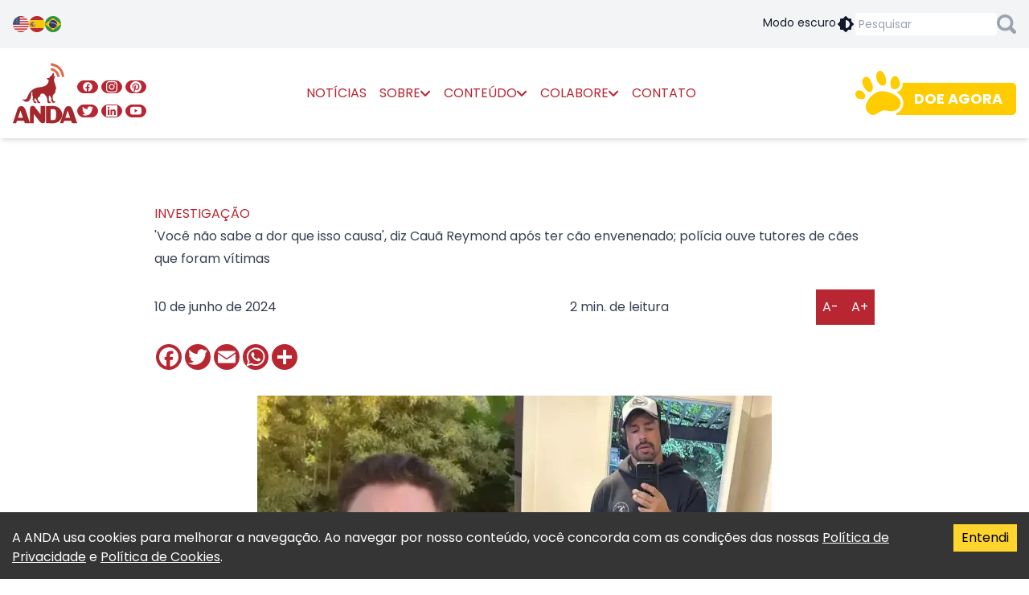

--- FILE ---
content_type: text/html; charset=utf-8
request_url: https://anda.jor.br/voce-nao-sabe-a-dor-que-isso-causa-diz-caua-reymond-apos-ter-cao-envenenado-policia-ouve-tutores-de-caes-que-foram-vitimas
body_size: 25741
content:
<!DOCTYPE html><html lang="pt-br"><head><meta charSet="utf-8"/><meta name="viewport" content="width=device-width"/><title>&#x27;Você não sabe a dor que isso causa&#x27;, diz Cauã Reymond após ter cão envenenado; polícia ouve tutores de cães que foram vítimas - ANDA</title><meta name="twitter:card" content="summary_large_image"/><meta name="twitter:site" content="@andanews"/><meta name="description" content="Quatro pessoas que denunciam casos de envenenamento contra cachorros na Barra da Tijuca, na Zona Oeste do Rio, já procuraram a delegacia de proteção ao meio ambiente. A suspeita […]"/><meta property="og:description" content="Quatro pessoas que denunciam casos de envenenamento contra cachorros na Barra da Tijuca, na Zona Oeste do Rio, já procuraram a delegacia de proteção ao meio ambiente. A suspeita […]"/><meta property="og:title" content="&#x27;Você não sabe a dor que isso causa&#x27;, diz Cauã Reymond após ter cão envenenado; polícia ouve tutores de cães que foram vítimas - ANDA"/><meta property="og:url" content="https://anda.jor.br/voce-nao-sabe-a-dor-que-isso-causa-diz-caua-reymond-apos-ter-cao-envenenado-policia-ouve-tutores-de-caes-que-foram-vitimas"/><meta property="og:image" content="https://images.anda.jor.br/uploads/2024/06/caua-reymond-1.png"/><script id="structured-data" type="application/ld+json">[{"@context":"https://schema.org","@type":"WebSite","name":"ANDA - Agência de Notícias de Direitos Animais","url":"https://anda.jor.br","description":"O primeiro portal jornalístico do mundo que atua em prol da garantia e defesa dos direitos dos animais.","potentialAction":{"@type":"SearchAction","target":{"@type":"EntryPoint","urlTemplate":"https://anda.jor.br/busca?q={search_term_string}"},"query-input":"required name=search_term_string"}},{"@context":"https://schema.org","@type":"Organization","name":"ANDA - Agência de Notícias de Direitos Animais","url":"https://anda.jor.br","logo":"https://anda.jor.br/images/anda.svg"},{"@context":"https://schema.org","@type":"NewsArticle","headline":"'Você não sabe a dor que isso causa', diz Cauã Reymond após ter cão envenenado; polícia ouve tutores de cães que foram vítimas - ANDA","image":"https://images.anda.jor.br/uploads/2024/06/caua-reymond-1.png","datePublished":"2024-06-10T17:00:29.000Z","dateModified":"2024-06-10T18:24:44.000Z","author":[{"@type":"Person","name":[""]}]}]</script><script>
                  var a2a_config = a2a_config || {}
                  a2a_config.locale = "pt-BR"
                  a2a_config.icon_color = '#B82632'
                </script><script defer="" src="https://static.addtoany.com/menu/page.js"></script><script>
                  var fbLoadComments = fbLoadComments || function() {
                    window.FB?.XFBML?.parse(document.getElementById('fb-comments'), function () {
                      document.getElementById('mock-fb-comments')?.classList.add('hidden')
                    })
                  }

                  window.fbAsyncInit = function() {
                    FB.init({ version: 'v14.0' })
                    fbLoadComments()
                  }

                  fbLoadComments()
                </script><meta name="next-head-count" content="14"/><link rel="apple-touch-icon" sizes="180x180" href="/apple-touch-icon.png"/><link rel="icon" type="image/png" sizes="32x32" href="/favicon-32x32.png"/><link rel="icon" type="image/png" sizes="16x16" href="/favicon-16x16.png"/><link rel="manifest" href="/site.webmanifest"/><link rel="preconnect" href="https://fonts.googleapis.com"/><link rel="preconnect" href="https://fonts.gstatic.com" crossorigin="true"/><script defer="" src="https://www.googletagmanager.com/gtag/js?id=G-GRP93DG48N"></script><script>
              window.dataLayer = window.dataLayer || [];
              function gtag(){dataLayer.push(arguments);}
              gtag('js', new Date());
              gtag('config', 'G-GRP93DG48N');
            </script><link rel="preconnect" href="https://fonts.gstatic.com" crossorigin /><link rel="preload" href="/_next/static/css/33ba626a08fd78fb.css" as="style"/><link rel="stylesheet" href="/_next/static/css/33ba626a08fd78fb.css" data-n-g=""/><link rel="preload" href="/_next/static/css/a014099e8b12ecac.css" as="style"/><link rel="stylesheet" href="/_next/static/css/a014099e8b12ecac.css" data-n-p=""/><noscript data-n-css=""></noscript><script defer="" nomodule="" src="/_next/static/chunks/polyfills-0d1b80a048d4787e.js"></script><script src="/_next/static/chunks/webpack-5752944655d749a0.js" defer=""></script><script src="/_next/static/chunks/framework-a87821de553db91d.js" defer=""></script><script src="/_next/static/chunks/main-e08b0b62f4832507.js" defer=""></script><script src="/_next/static/chunks/pages/_app-5c45243e2fb6a181.js" defer=""></script><script src="/_next/static/chunks/409-bc1b991950c0cee2.js" defer=""></script><script src="/_next/static/chunks/55-fc3dce392a5d6e37.js" defer=""></script><script src="/_next/static/chunks/891-4fa3fe3dedfa8926.js" defer=""></script><script src="/_next/static/chunks/pages/%5B...slug%5D-477b33c5b6108902.js" defer=""></script><script src="/_next/static/zBuOXf9EuDat7WK9U-wlE/_buildManifest.js" defer=""></script><script src="/_next/static/zBuOXf9EuDat7WK9U-wlE/_ssgManifest.js" defer=""></script><style data-href="https://fonts.googleapis.com/css2?family=Poppins:ital,wght@0,400;0,700;1,400;1,700&display=swap">@font-face{font-family:'Poppins';font-style:italic;font-weight:400;font-display:swap;src:url(https://fonts.gstatic.com/l/font?kit=pxiGyp8kv8JHgFVrJJLedA&skey=f21d6e783fa43c88&v=v24) format('woff')}@font-face{font-family:'Poppins';font-style:italic;font-weight:700;font-display:swap;src:url(https://fonts.gstatic.com/l/font?kit=pxiDyp8kv8JHgFVrJJLmy15lEw&skey=29c3bd833a54ba8c&v=v24) format('woff')}@font-face{font-family:'Poppins';font-style:normal;font-weight:400;font-display:swap;src:url(https://fonts.gstatic.com/l/font?kit=pxiEyp8kv8JHgFVrFJM&skey=87759fb096548f6d&v=v24) format('woff')}@font-face{font-family:'Poppins';font-style:normal;font-weight:700;font-display:swap;src:url(https://fonts.gstatic.com/l/font?kit=pxiByp8kv8JHgFVrLCz7V1g&skey=cea76fe63715a67a&v=v24) format('woff')}@font-face{font-family:'Poppins';font-style:italic;font-weight:400;font-display:swap;src:url(https://fonts.gstatic.com/s/poppins/v24/pxiGyp8kv8JHgFVrJJLucXtAOvWDSHFF.woff2) format('woff2');unicode-range:U+0900-097F,U+1CD0-1CF9,U+200C-200D,U+20A8,U+20B9,U+20F0,U+25CC,U+A830-A839,U+A8E0-A8FF,U+11B00-11B09}@font-face{font-family:'Poppins';font-style:italic;font-weight:400;font-display:swap;src:url(https://fonts.gstatic.com/s/poppins/v24/pxiGyp8kv8JHgFVrJJLufntAOvWDSHFF.woff2) format('woff2');unicode-range:U+0100-02BA,U+02BD-02C5,U+02C7-02CC,U+02CE-02D7,U+02DD-02FF,U+0304,U+0308,U+0329,U+1D00-1DBF,U+1E00-1E9F,U+1EF2-1EFF,U+2020,U+20A0-20AB,U+20AD-20C0,U+2113,U+2C60-2C7F,U+A720-A7FF}@font-face{font-family:'Poppins';font-style:italic;font-weight:400;font-display:swap;src:url(https://fonts.gstatic.com/s/poppins/v24/pxiGyp8kv8JHgFVrJJLucHtAOvWDSA.woff2) format('woff2');unicode-range:U+0000-00FF,U+0131,U+0152-0153,U+02BB-02BC,U+02C6,U+02DA,U+02DC,U+0304,U+0308,U+0329,U+2000-206F,U+20AC,U+2122,U+2191,U+2193,U+2212,U+2215,U+FEFF,U+FFFD}@font-face{font-family:'Poppins';font-style:italic;font-weight:700;font-display:swap;src:url(https://fonts.gstatic.com/s/poppins/v24/pxiDyp8kv8JHgFVrJJLmy15VFteOYktMqlap.woff2) format('woff2');unicode-range:U+0900-097F,U+1CD0-1CF9,U+200C-200D,U+20A8,U+20B9,U+20F0,U+25CC,U+A830-A839,U+A8E0-A8FF,U+11B00-11B09}@font-face{font-family:'Poppins';font-style:italic;font-weight:700;font-display:swap;src:url(https://fonts.gstatic.com/s/poppins/v24/pxiDyp8kv8JHgFVrJJLmy15VGdeOYktMqlap.woff2) format('woff2');unicode-range:U+0100-02BA,U+02BD-02C5,U+02C7-02CC,U+02CE-02D7,U+02DD-02FF,U+0304,U+0308,U+0329,U+1D00-1DBF,U+1E00-1E9F,U+1EF2-1EFF,U+2020,U+20A0-20AB,U+20AD-20C0,U+2113,U+2C60-2C7F,U+A720-A7FF}@font-face{font-family:'Poppins';font-style:italic;font-weight:700;font-display:swap;src:url(https://fonts.gstatic.com/s/poppins/v24/pxiDyp8kv8JHgFVrJJLmy15VF9eOYktMqg.woff2) format('woff2');unicode-range:U+0000-00FF,U+0131,U+0152-0153,U+02BB-02BC,U+02C6,U+02DA,U+02DC,U+0304,U+0308,U+0329,U+2000-206F,U+20AC,U+2122,U+2191,U+2193,U+2212,U+2215,U+FEFF,U+FFFD}@font-face{font-family:'Poppins';font-style:normal;font-weight:400;font-display:swap;src:url(https://fonts.gstatic.com/s/poppins/v24/pxiEyp8kv8JHgFVrJJbecnFHGPezSQ.woff2) format('woff2');unicode-range:U+0900-097F,U+1CD0-1CF9,U+200C-200D,U+20A8,U+20B9,U+20F0,U+25CC,U+A830-A839,U+A8E0-A8FF,U+11B00-11B09}@font-face{font-family:'Poppins';font-style:normal;font-weight:400;font-display:swap;src:url(https://fonts.gstatic.com/s/poppins/v24/pxiEyp8kv8JHgFVrJJnecnFHGPezSQ.woff2) format('woff2');unicode-range:U+0100-02BA,U+02BD-02C5,U+02C7-02CC,U+02CE-02D7,U+02DD-02FF,U+0304,U+0308,U+0329,U+1D00-1DBF,U+1E00-1E9F,U+1EF2-1EFF,U+2020,U+20A0-20AB,U+20AD-20C0,U+2113,U+2C60-2C7F,U+A720-A7FF}@font-face{font-family:'Poppins';font-style:normal;font-weight:400;font-display:swap;src:url(https://fonts.gstatic.com/s/poppins/v24/pxiEyp8kv8JHgFVrJJfecnFHGPc.woff2) format('woff2');unicode-range:U+0000-00FF,U+0131,U+0152-0153,U+02BB-02BC,U+02C6,U+02DA,U+02DC,U+0304,U+0308,U+0329,U+2000-206F,U+20AC,U+2122,U+2191,U+2193,U+2212,U+2215,U+FEFF,U+FFFD}@font-face{font-family:'Poppins';font-style:normal;font-weight:700;font-display:swap;src:url(https://fonts.gstatic.com/s/poppins/v24/pxiByp8kv8JHgFVrLCz7Z11lFd2JQEl8qw.woff2) format('woff2');unicode-range:U+0900-097F,U+1CD0-1CF9,U+200C-200D,U+20A8,U+20B9,U+20F0,U+25CC,U+A830-A839,U+A8E0-A8FF,U+11B00-11B09}@font-face{font-family:'Poppins';font-style:normal;font-weight:700;font-display:swap;src:url(https://fonts.gstatic.com/s/poppins/v24/pxiByp8kv8JHgFVrLCz7Z1JlFd2JQEl8qw.woff2) format('woff2');unicode-range:U+0100-02BA,U+02BD-02C5,U+02C7-02CC,U+02CE-02D7,U+02DD-02FF,U+0304,U+0308,U+0329,U+1D00-1DBF,U+1E00-1E9F,U+1EF2-1EFF,U+2020,U+20A0-20AB,U+20AD-20C0,U+2113,U+2C60-2C7F,U+A720-A7FF}@font-face{font-family:'Poppins';font-style:normal;font-weight:700;font-display:swap;src:url(https://fonts.gstatic.com/s/poppins/v24/pxiByp8kv8JHgFVrLCz7Z1xlFd2JQEk.woff2) format('woff2');unicode-range:U+0000-00FF,U+0131,U+0152-0153,U+02BB-02BC,U+02C6,U+02DA,U+02DC,U+0304,U+0308,U+0329,U+2000-206F,U+20AC,U+2122,U+2191,U+2193,U+2212,U+2215,U+FEFF,U+FFFD}</style></head><body><noscript><iframe src="https://www.googletagmanager.com/ns.html?id=G-GRP93DG48N"
            height="0" width="0" style="display:none;visibility:hidden"></iframe></noscript><div id="fb-root"></div><div id="__next"><div class="text-gray-900 dark:text-white dark:bg-gray-900"><div class="bg-gray-100 dark:bg-gray-700"><div class="container mx-auto max-w-screen-xl p-4 flex sm:items-center gap-4"><div class="flex gap-4"><a class="block w-5 h-5" href="#" title="English"><span style="box-sizing:border-box;display:block;overflow:hidden;width:initial;height:initial;background:none;opacity:1;border:0;margin:0;padding:0;position:relative"><span style="box-sizing:border-box;display:block;width:initial;height:initial;background:none;opacity:1;border:0;margin:0;padding:0;padding-top:100%"></span><img alt="English" src="[data-uri]" decoding="async" data-nimg="responsive" style="position:absolute;top:0;left:0;bottom:0;right:0;box-sizing:border-box;padding:0;border:none;margin:auto;display:block;width:0;height:0;min-width:100%;max-width:100%;min-height:100%;max-height:100%"/><noscript><img alt="English" sizes="100vw" srcSet="/_next/image?url=%2Fimages%2FUSA.png&amp;w=640&amp;q=75 640w, /_next/image?url=%2Fimages%2FUSA.png&amp;w=750&amp;q=75 750w, /_next/image?url=%2Fimages%2FUSA.png&amp;w=828&amp;q=75 828w, /_next/image?url=%2Fimages%2FUSA.png&amp;w=1080&amp;q=75 1080w, /_next/image?url=%2Fimages%2FUSA.png&amp;w=1200&amp;q=75 1200w, /_next/image?url=%2Fimages%2FUSA.png&amp;w=1920&amp;q=75 1920w, /_next/image?url=%2Fimages%2FUSA.png&amp;w=2048&amp;q=75 2048w, /_next/image?url=%2Fimages%2FUSA.png&amp;w=3840&amp;q=75 3840w" src="/_next/image?url=%2Fimages%2FUSA.png&amp;w=3840&amp;q=75" decoding="async" data-nimg="responsive" style="position:absolute;top:0;left:0;bottom:0;right:0;box-sizing:border-box;padding:0;border:none;margin:auto;display:block;width:0;height:0;min-width:100%;max-width:100%;min-height:100%;max-height:100%" loading="lazy"/></noscript></span></a><a class="block w-5 h-5" href="#" title="Español"><span style="box-sizing:border-box;display:block;overflow:hidden;width:initial;height:initial;background:none;opacity:1;border:0;margin:0;padding:0;position:relative"><span style="box-sizing:border-box;display:block;width:initial;height:initial;background:none;opacity:1;border:0;margin:0;padding:0;padding-top:100%"></span><img alt="Español" src="[data-uri]" decoding="async" data-nimg="responsive" style="position:absolute;top:0;left:0;bottom:0;right:0;box-sizing:border-box;padding:0;border:none;margin:auto;display:block;width:0;height:0;min-width:100%;max-width:100%;min-height:100%;max-height:100%"/><noscript><img alt="Español" sizes="100vw" srcSet="/_next/image?url=%2Fimages%2FSpain.png&amp;w=640&amp;q=75 640w, /_next/image?url=%2Fimages%2FSpain.png&amp;w=750&amp;q=75 750w, /_next/image?url=%2Fimages%2FSpain.png&amp;w=828&amp;q=75 828w, /_next/image?url=%2Fimages%2FSpain.png&amp;w=1080&amp;q=75 1080w, /_next/image?url=%2Fimages%2FSpain.png&amp;w=1200&amp;q=75 1200w, /_next/image?url=%2Fimages%2FSpain.png&amp;w=1920&amp;q=75 1920w, /_next/image?url=%2Fimages%2FSpain.png&amp;w=2048&amp;q=75 2048w, /_next/image?url=%2Fimages%2FSpain.png&amp;w=3840&amp;q=75 3840w" src="/_next/image?url=%2Fimages%2FSpain.png&amp;w=3840&amp;q=75" decoding="async" data-nimg="responsive" style="position:absolute;top:0;left:0;bottom:0;right:0;box-sizing:border-box;padding:0;border:none;margin:auto;display:block;width:0;height:0;min-width:100%;max-width:100%;min-height:100%;max-height:100%" loading="lazy"/></noscript></span></a><a class="block w-5 h-5" href="#" title="Português"><span style="box-sizing:border-box;display:block;overflow:hidden;width:initial;height:initial;background:none;opacity:1;border:0;margin:0;padding:0;position:relative"><span style="box-sizing:border-box;display:block;width:initial;height:initial;background:none;opacity:1;border:0;margin:0;padding:0;padding-top:100%"></span><img alt="Português" src="[data-uri]" decoding="async" data-nimg="responsive" style="position:absolute;top:0;left:0;bottom:0;right:0;box-sizing:border-box;padding:0;border:none;margin:auto;display:block;width:0;height:0;min-width:100%;max-width:100%;min-height:100%;max-height:100%"/><noscript><img alt="Português" sizes="100vw" srcSet="/_next/image?url=%2Fimages%2FBrazil.png&amp;w=640&amp;q=75 640w, /_next/image?url=%2Fimages%2FBrazil.png&amp;w=750&amp;q=75 750w, /_next/image?url=%2Fimages%2FBrazil.png&amp;w=828&amp;q=75 828w, /_next/image?url=%2Fimages%2FBrazil.png&amp;w=1080&amp;q=75 1080w, /_next/image?url=%2Fimages%2FBrazil.png&amp;w=1200&amp;q=75 1200w, /_next/image?url=%2Fimages%2FBrazil.png&amp;w=1920&amp;q=75 1920w, /_next/image?url=%2Fimages%2FBrazil.png&amp;w=2048&amp;q=75 2048w, /_next/image?url=%2Fimages%2FBrazil.png&amp;w=3840&amp;q=75 3840w" src="/_next/image?url=%2Fimages%2FBrazil.png&amp;w=3840&amp;q=75" decoding="async" data-nimg="responsive" style="position:absolute;top:0;left:0;bottom:0;right:0;box-sizing:border-box;padding:0;border:none;margin:auto;display:block;width:0;height:0;min-width:100%;max-width:100%;min-height:100%;max-height:100%" loading="lazy"/></noscript></span></a></div><div class="flex flex-wrap justify-between gap-4 ml-auto items-center"><div class="cursor-pointer text-sm"><div class="flex gap-2 dark:hidden"><span class="hidden sm:inline">Modo escuro</span> <!-- --><svg width="24px" height="24px" viewBox="0 0 24 24" xmlns="http://www.w3.org/2000/svg" fill="currentColor" class="h-6 w-6"><path d="M12.6128994,2.20970461 L12.7071068,2.29289322 L15.415,5 L18,5 C18.5128358,5 18.9355072,5.38604019 18.9932723,5.88337887 L19,6 L19,8.585 L21.7071068,11.2928932 C22.0675907,11.6533772 22.0953203,12.2206082 21.7902954,12.6128994 L21.7071068,12.7071068 L19,15.414 L19,18 C19,18.5128358 18.6139598,18.9355072 18.1166211,18.9932723 L18,19 L15.414,19 L12.7071068,21.7071068 C12.3466228,22.0675907 11.7793918,22.0953203 11.3871006,21.7902954 L11.2928932,21.7071068 L8.585,19 L6,19 C5.48716416,19 5.06449284,18.6139598 5.00672773,18.1166211 L5,18 L5,15.415 L2.29289322,12.7071068 C1.93240926,12.3466228 1.90467972,11.7793918 2.20970461,11.3871006 L2.29289322,11.2928932 L5,8.584 L5,6 C5,5.48716416 5.38604019,5.06449284 5.88337887,5.00672773 L6,5 L8.584,5 L11.2928932,2.29289322 C11.6533772,1.93240926 12.2206082,1.90467972 12.6128994,2.20970461 Z M12,7 L12,17 C14.7614237,17 17,14.7614237 17,12 C17,9.23857625 14.7614237,7 12,7 Z"></path></svg></div><div class="hidden gap-2 dark:flex"><span class="hidden sm:inline">Modo claro</span> <!-- --><svg width="24px" height="24px" viewBox="0 0 24 24" xmlns="http://www.w3.org/2000/svg" fill="currentColor" class="h-6 w-6"><path d="M12.6128994,2.20970461 L12.7071068,2.29289322 L15.415,5 L18,5 C18.5128358,5 18.9355072,5.38604019 18.9932723,5.88337887 L19,6 L19,8.585 L21.7071068,11.2928932 C22.0675907,11.6533772 22.0953203,12.2206082 21.7902954,12.6128994 L21.7071068,12.7071068 L19,15.414 L19,18 C19,18.5128358 18.6139598,18.9355072 18.1166211,18.9932723 L18,19 L15.414,19 L12.7071068,21.7071068 C12.3466228,22.0675907 11.7793918,22.0953203 11.3871006,21.7902954 L11.2928932,21.7071068 L8.585,19 L6,19 C5.48716416,19 5.06449284,18.6139598 5.00672773,18.1166211 L5,18 L5,15.415 L2.29289322,12.7071068 C1.93240926,12.3466228 1.90467972,11.7793918 2.20970461,11.3871006 L2.29289322,11.2928932 L5,8.584 L5,6 C5,5.48716416 5.38604019,5.06449284 5.88337887,5.00672773 L6,5 L8.584,5 L11.2928932,2.29289322 C11.6533772,1.93240926 12.2206082,1.90467972 12.6128994,2.20970461 Z M12,7 L12,17 C14.7614237,17 17,14.7614237 17,12 C17,9.23857625 14.7614237,7 12,7 Z"></path></svg></div></div><form class="flex items-center gap-2"><input class="p-1 rounded text-sm w-32 sm:w-44" type="text" placeholder="Pesquisar"/><svg width="15" height="15" viewBox="0 0 15 15" fill="none" xmlns="http://www.w3.org/2000/svg" class="cursor-pointer h-6 w-6 text-gray-400 hover:text-customRed"><path fill-rule="evenodd" clip-rule="evenodd" d="M14.5626 14.5626C13.9795 15.1458 13.0297 15.1458 12.4465 14.5626L9.69731 11.8134C8.73091 12.4132 7.59789 12.7465 6.3649 12.7465C2.84921 12.7465 0 9.89725 0 6.3649C0 2.83255 2.84921 0 6.3649 0C9.88059 0 12.7465 2.84921 12.7465 6.3649C12.7465 7.58123 12.3966 8.71425 11.8134 9.69731L14.5626 12.4465C15.1458 13.0297 15.1458 13.9795 14.5626 14.5626ZM6.3649 2.24938C4.09886 2.24938 2.24938 4.09886 2.24938 6.3649C2.24938 8.63094 4.09886 10.4971 6.38156 10.4971C8.66426 10.4971 10.5137 8.6476 10.5137 6.3649C10.5137 4.0822 8.6476 2.24938 6.3649 2.24938Z" fill="currentColor"></path></svg></form></div></div></div><header class="top-0 z-50"><div class="bg-white dark:bg-gray-900 shadow-md max-h-screen"><div class="container mx-auto max-w-screen-xl flex flex-wrap items-center gap-4 p-4 lg:gap-2"><svg width="48px" height="48px" viewBox="0 0 48 48" xmlns="http://www.w3.org/2000/svg" class="h-8 w-8 text-customRed cursor-pointer lg:hidden"><path d="M41,14H7a2,2,0,0,1,0-4H41A2,2,0,0,1,41,14Z" fill="currentColor"></path><path d="M41,26H7a2,2,0,0,1,0-4H41A2,2,0,0,1,41,26Z" fill="currentColor"></path><path d="M41,38H7a2,2,0,0,1,0-4H41A2,2,0,0,1,41,38Z" fill="currentColor"></path></svg><div><h1 class="sr-only">ANDA - Agência de Notícias de Direitos Animais</h1><a title="ANDA - Agência de Notícias de Direitos Animais" href="/"><svg xmlns="http://www.w3.org/2000/svg" width="240" height="225" fill-rule="evenodd" clip-rule="evenodd" viewBox="0 0 240 225" class="h-16 w-16 sm:h-20 sm:w-20"><path fill="#DF6846" d="M187.54 51.83c-2.55,0 -4.38,0.57 -5.02,-3.2 -3.46,-21.65 -16.12,-35.02 -37.09,-38.7 -5.37,-0.94 -4.01,-4.23 -4,-7.06 0.09,-4.52 3.46,-2.45 5.46,-2.07 24.98,4.52 40.56,20.91 44.38,46.04 0.55,3.77 0.1,5.75 -3.73,4.99z"></path><path fill="#DF6846" d="M169.77 51.83c-3.19,0.76 -4.47,-0.84 -5.11,-4.14 -2.37,-10.73 -9.02,-17.32 -19.32,-19.49 -5.1,-1.04 -3.83,-4.8 -3.64,-7.53 0.18,-3.39 3.28,-1.79 4.92,-1.51 13.67,1.89 25.52,14.69 27.25,28.81 0.36,3.49 -0.82,4.43 -4.1,3.86z"></path><path fill="#A4272B" d="M152.45 46.94c-0.36,1.79 -0.27,3.86 0.18,3.86 0.28,0 3.37,-4.89 3.37,-4.89 0.64,-0.19 0.64,2.82 0.64,4.8 0,1.03 -0.27,1.98 -0.73,2.92 -4.56,8 -1.37,19.2 3.28,26.83 0.28,0.47 -1.36,-0.09 -1.36,-0.09 0.54,2.07 2.36,6.78 2.91,8.75 0.82,3.02 0.82,6.78 0.09,10.55 0,0 -1.64,-2.73 -1.64,-2.17 0.27,13.56 -3.1,15.35 -6.65,18.46 -7.11,6.12 -3.74,19.49 -1.65,23.44 0.46,0.85 0.37,4.24 5.56,3.86 2.37,-0.19 1.46,2.54 1.1,3.2 -1.1,1.98 -2.19,1.42 -3.65,1.51 -6.11,0.47 -9.02,-0.47 -9.84,-9.04 -0.82,-8.29 -2.55,-13.28 -7.29,-18.64 0,0 -2.64,1.13 -2.55,8.09 0,1.89 -0.28,7.63 0.27,10.36 0.45,2.26 2.28,5.37 3.64,5.27 2.83,-0.18 3.74,-0.09 2.92,3.58 -0.46,2.07 -3.55,1.51 -4.92,1.41 -2.19,-0.18 -4.83,1.13 -6.29,-2.35 -1.18,-3.01 -1.82,-5.93 -1.55,-9.04 0.73,-9.32 -5.1,-15.44 -10.3,-21.56 -2.09,-2.45 -5.92,-2.26 -9.11,-2.26 -6.2,0 -4.83,2.54 -6.11,5.18 -1.64,3.39 -3.73,6.59 -6.83,8.47 -4.01,2.45 -4.19,5.37 -2.37,9.13 1.73,3.49 2.91,7.35 7.11,8.48 1.27,0.38 2,1.22 1.73,2.54 -0.19,1.04 -1.1,1.32 -2.1,1.6 -4.65,1.22 -8.93,-0.47 -9.48,-5.27 -0.73,-6.5 -5.19,-9.42 -8.84,-13.47 -3.55,7.25 -2.09,11.21 4.92,14.5 0.82,0.38 1.37,1.23 1.28,2.17 -0.18,1.6 -1.64,1.88 -2.92,1.98 -2.37,0.18 -4.92,-0.29 -6.65,-2.08 -2,-1.97 -2.19,-4.23 -2.55,-8.28 -0.27,-3.67 -4.19,-3.96 -4.19,-3.96 0,0 1.91,-1.88 2.73,-3.01 0.73,-0.85 0.73,-2.92 0.55,-4.05 -0.18,-1.13 -1.46,-3.48 -1.64,-4.61 -1.19,-6.87 -1.28,-17.14 -0.37,-17.61 -3.37,1.79 -4.92,9.23 -5.1,12.81 -0.18,5.74 -1,11.3 -3.56,16.38 -4.83,9.89 -13.58,12.43 -22.69,6.68 -2.37,-1.5 -5.65,-5.17 -7.93,-7.06 1.82,0.47 2.19,0.85 2.46,0.85 13.03,1.51 14.49,0.66 19.51,-12.43 8.29,-21.75 24.88,-31.26 46.48,-33.14 7.66,-0.66 14.95,-2.26 21.33,-6.78 4.19,-2.91 7.02,-6.96 8.84,-11.86 0.82,-2.07 1.37,-3.01 1.37,-4.71 0.09,-3.39 -0.46,-3.2 -2.28,-4.14 -2.92,-1.6 -5.01,-4.61 -4.92,-5.46 0,0 -1.19,-1.41 7.47,-0.85 2.55,0.19 1.82,-2.82 4.47,-5.08 1.91,-1.7 6.56,-3.77 9.29,-10.08 1.01,-2.35 2.19,-4.89 2.19,-4.89 1.64,0.56 3.01,4.33 3.19,6.12 0.55,1.69 0.27,2.07 -0.82,5.08z"></path><path fill="#A4272B" d="M95.92 212.65c3.66,4.88 11.52,16.78 22.08,10.1 2.27,-1.74 2.38,-6.59 2.78,-11.56l0 -51.68 -17.57 0.15 -0.05 31.17 -16.07 -20.44c-3.66,-4.88 -8.9,-15.67 -19.46,-8.99 -2.27,1.74 -3.26,6.09 -3.67,11.06l0 51.68 13.77 0.06 0.06 -34.62 18.13 23.07z"></path><path fill="#A4272B" d="M181.07 205.42c-10.91,21.96 -31.61,20.05 -57.12,18.3l0 -63.2c25.51,-1.75 46.21,-3.67 57.12,18.3 4.47,8.98 4.47,17.61 0,26.6zm-40.23 7.02c19.43,1.27 20.36,-1.77 20.38,-20.32 -0.02,-18.55 -0.95,-21.59 -20.38,-20.33l0 40.65z"></path><path fill="#A4272B" d="M63.96 224.14l-12.57 -37.03c-3.98,-11.32 -7.19,-27.03 -19.95,-26.75 -13.86,0.3 -15.35,15.87 -19.4,27.38l-12.04 36.37 12.19 -0.07 3.27 -8.55 25.79 -0.04 3.57 8.56 19.14 0.13zm-44.41 -19.85l18.09 0.03 -9.26 -27.22 -8.83 27.19z"></path><path fill="#A4272B" d="M240 224.14l-12.58 -37.03c-3.97,-11.32 -7.18,-27.03 -19.95,-26.75 -13.85,0.3 -15.35,15.87 -19.39,27.38l-12.04 36.37 12.19 -0.07 3.27 -8.55 25.79 -0.04 3.57 8.56 19.14 0.13zm-44.42 -19.85l18.1 0.03 -9.26 -27.22 -8.84 27.19z"></path></svg></a></div><div id="navbar" class="
              transition-opacity duration-300 ease-in-out order-last lg:order-none fixed lg:relative inset-0 z-50 bg-white dark:bg-gray-900 p-4 lg:p-0 flex-1 flex flex-col lg:flex-row lg:mx-auto lg:self-stretch
              opacity-0 translate-y-full lg:opacity-100 lg:translate-y-0
            "><div><svg width="48px" height="48px" viewBox="0 0 48 48" xmlns="http://www.w3.org/2000/svg" class="h-8 w-8 text-customRed cursor-pointer my-4 lg:hidden"><path d="M41,43a2,2,0,0,1-1.41-.59L5.62,8.44A2,2,0,0,1,8.44,5.62L42.38,39.56A2,2,0,0,1,41,43Z" fill="currentColor"></path><path d="M7,43a2,2,0,0,1-1.41-3.41L39.56,5.62a2,2,0,0,1,2.83,2.83L8.44,42.38A2,2,0,0,1,7,43Z" fill="currentColor"></path></svg></div><ul class="
    flex flex-wrap justify-center h-auto mb-4 lg:grid lg:mb-0 lg:max-w-none lg:grid-rows-2 lg:grid-cols-3
    flex-nowrap gap-2 lg:self-end lg:h-14 lg:gap-1
    "><li class="w-full max-w-[4rem]"><a title="Facebook" target="_blank" rel="noreferrer" class="
          border rounded-full aspect-square flex justify-center items-center
          bg-customRed border-customRed text-white
          
        " href="https://www.facebook.com/ANDAnews/"><div class="w-7/12 aspect-square"><svg width="24px" height="24px" viewBox="0 0 24 24" xmlns="http://www.w3.org/2000/svg" class=" w-full h-auto"><path d="M12 2C6.477 2 2 6.477 2 12c0 4.991 3.657 9.128 8.438 9.879V14.89h-2.54V12h2.54V9.797c0-2.506 1.492-3.89 3.777-3.89 1.094 0 2.238.195 2.238.195v2.46h-1.26c-1.243 0-1.63.771-1.63 1.562V12h2.773l-.443 2.89h-2.33v6.989C18.343 21.129 22 16.99 22 12c0-5.523-4.477-10-10-10z" fill="currentColor"></path></svg></div></a></li><li class="w-full max-w-[4rem]"><a title="Instagram" target="_blank" rel="noreferrer" class="
          border rounded-full aspect-square flex justify-center items-center
          bg-customRed border-customRed text-white
          
        " href="https://www.instagram.com/andanews/"><div class="w-7/12 aspect-square"><svg width="24px" height="24px" viewBox="0 0 24 24" role="img" xmlns="http://www.w3.org/2000/svg" class=" w-full h-auto"><title>Instagram icon</title><path d="M12 0C8.74 0 8.333.015 7.053.072 5.775.132 4.905.333 4.14.63c-.789.306-1.459.717-2.126 1.384S.935 3.35.63 4.14C.333 4.905.131 5.775.072 7.053.012 8.333 0 8.74 0 12s.015 3.667.072 4.947c.06 1.277.261 2.148.558 2.913.306.788.717 1.459 1.384 2.126.667.666 1.336 1.079 2.126 1.384.766.296 1.636.499 2.913.558C8.333 23.988 8.74 24 12 24s3.667-.015 4.947-.072c1.277-.06 2.148-.262 2.913-.558.788-.306 1.459-.718 2.126-1.384.666-.667 1.079-1.335 1.384-2.126.296-.765.499-1.636.558-2.913.06-1.28.072-1.687.072-4.947s-.015-3.667-.072-4.947c-.06-1.277-.262-2.149-.558-2.913-.306-.789-.718-1.459-1.384-2.126C21.319 1.347 20.651.935 19.86.63c-.765-.297-1.636-.499-2.913-.558C15.667.012 15.26 0 12 0zm0 2.16c3.203 0 3.585.016 4.85.071 1.17.055 1.805.249 2.227.415.562.217.96.477 1.382.896.419.42.679.819.896 1.381.164.422.36 1.057.413 2.227.057 1.266.07 1.646.07 4.85s-.015 3.585-.074 4.85c-.061 1.17-.256 1.805-.421 2.227-.224.562-.479.96-.899 1.382-.419.419-.824.679-1.38.896-.42.164-1.065.36-2.235.413-1.274.057-1.649.07-4.859.07-3.211 0-3.586-.015-4.859-.074-1.171-.061-1.816-.256-2.236-.421-.569-.224-.96-.479-1.379-.899-.421-.419-.69-.824-.9-1.38-.165-.42-.359-1.065-.42-2.235-.045-1.26-.061-1.649-.061-4.844 0-3.196.016-3.586.061-4.861.061-1.17.255-1.814.42-2.234.21-.57.479-.96.9-1.381.419-.419.81-.689 1.379-.898.42-.166 1.051-.361 2.221-.421 1.275-.045 1.65-.06 4.859-.06l.045.03zm0 3.678c-3.405 0-6.162 2.76-6.162 6.162 0 3.405 2.76 6.162 6.162 6.162 3.405 0 6.162-2.76 6.162-6.162 0-3.405-2.76-6.162-6.162-6.162zM12 16c-2.21 0-4-1.79-4-4s1.79-4 4-4 4 1.79 4 4-1.79 4-4 4zm7.846-10.405c0 .795-.646 1.44-1.44 1.44-.795 0-1.44-.646-1.44-1.44 0-.794.646-1.439 1.44-1.439.793-.001 1.44.645 1.44 1.439z" fill="currentColor"></path></svg></div></a></li><li class="w-full max-w-[4rem]"><a title="Pinterest" target="_blank" rel="noreferrer" class="
          border rounded-full aspect-square flex justify-center items-center
          bg-customRed border-customRed text-white
          
        " href="https://br.pinterest.com/andanews/"><div class="w-7/12 aspect-square"><svg width="24px" height="24px" viewBox="0 0 32 32" xmlns="http://www.w3.org/2000/svg" class=" w-full h-auto"><path d="M16.021 0c-8.828 0-15.984 7.156-15.984 15.984 0 6.771 4.214 12.552 10.161 14.88-0.141-1.266-0.266-3.203 0.052-4.583 0.292-1.25 1.875-7.943 1.875-7.943s-0.479-0.964-0.479-2.375c0-2.219 1.292-3.88 2.891-3.88 1.365 0 2.026 1.021 2.026 2.25 0 1.37-0.87 3.422-1.323 5.323-0.38 1.589 0.797 2.885 2.365 2.885 2.839 0 5.026-2.995 5.026-7.318 0-3.813-2.75-6.49-6.677-6.49-4.547 0-7.214 3.417-7.214 6.932 0 1.375 0.526 2.854 1.188 3.651 0.13 0.161 0.146 0.302 0.109 0.464-0.12 0.5-0.391 1.599-0.443 1.818-0.073 0.297-0.229 0.359-0.536 0.219-1.99-0.922-3.245-3.839-3.245-6.193 0-5.036 3.667-9.672 10.563-9.672 5.542 0 9.854 3.958 9.854 9.229 0 5.516-3.474 9.953-8.307 9.953-1.62 0-3.141-0.839-3.677-1.839l-1 3.797c-0.359 1.391-1.339 3.135-2 4.193 1.5 0.458 3.078 0.714 4.734 0.714 8.813 0 15.979-7.151 15.979-15.984 0-8.828-7.167-15.979-15.979-15.979z" fill="currentColor"></path></svg></div></a></li><li class="w-full max-w-[4rem]"><a title="Twitter" target="_blank" rel="noreferrer" class="
          border rounded-full aspect-square flex justify-center items-center
          bg-customRed border-customRed text-white
          
        " href="https://twitter.com/andanews"><div class="w-7/12 aspect-square"><svg width="24px" height="24px" viewBox="0 0 32 32" xmlns="http://www.w3.org/2000/svg" class=" w-full h-auto"><path d="M31.937 6.093c-1.177 0.516-2.437 0.871-3.765 1.032 1.355-0.813 2.391-2.099 2.885-3.631-1.271 0.74-2.677 1.276-4.172 1.579-1.192-1.276-2.896-2.079-4.787-2.079-3.625 0-6.563 2.937-6.563 6.557 0 0.521 0.063 1.021 0.172 1.495-5.453-0.255-10.287-2.875-13.52-6.833-0.568 0.964-0.891 2.084-0.891 3.303 0 2.281 1.161 4.281 2.916 5.457-1.073-0.031-2.083-0.328-2.968-0.817v0.079c0 3.181 2.26 5.833 5.26 6.437-0.547 0.145-1.131 0.229-1.724 0.229-0.421 0-0.823-0.041-1.224-0.115 0.844 2.604 3.26 4.5 6.14 4.557-2.239 1.755-5.077 2.801-8.135 2.801-0.521 0-1.041-0.025-1.563-0.088 2.917 1.86 6.36 2.948 10.079 2.948 12.067 0 18.661-9.995 18.661-18.651 0-0.276 0-0.557-0.021-0.839 1.287-0.917 2.401-2.079 3.281-3.396z" fill="currentColor"></path></svg></div></a></li><li class="w-full max-w-[4rem]"><a title="LinkedIn" target="_blank" rel="noreferrer" class="
          border rounded-full aspect-square flex justify-center items-center
          bg-customRed border-customRed text-white
          
        " href="https://www.linkedin.com/company/andanews/"><div class="w-7/12 aspect-square"><svg width="24px" height="24px" viewBox="0 0 24 24" role="img" xmlns="http://www.w3.org/2000/svg" class=" w-full h-auto"><path d="M20.447 20.452h-3.554v-5.569c0-1.328-.027-3.037-1.852-3.037-1.853 0-2.136 1.445-2.136 2.939v5.667H9.351V9h3.414v1.561h.046c.477-.9 1.637-1.85 3.37-1.85 3.601 0 4.267 2.37 4.267 5.455v6.286zM5.337 7.433a2.062 2.062 0 0 1-2.063-2.065 2.064 2.064 0 1 1 2.063 2.065zm1.782 13.019H3.555V9h3.564v11.452zM22.225 0H1.771C.792 0 0 .774 0 1.729v20.542C0 23.227.792 24 1.771 24h20.451C23.2 24 24 23.227 24 22.271V1.729C24 .774 23.2 0 22.222 0h.003z" fill="currentColor"></path></svg></div></a></li><li class="w-full max-w-[4rem]"><a title="YouTube" target="_blank" rel="noreferrer" class="
          border rounded-full aspect-square flex justify-center items-center
          bg-customRed border-customRed text-white
          
        " href="https://www.youtube.com/user/ANDAnews"><div class="w-7/12 aspect-square"><svg width="24px" height="24px" viewBox="0 0 16 16" xmlns="http://www.w3.org/2000/svg" fill="currentColor" class=" w-full h-auto"><path d="M8.051 1.999h.089c.822.003 4.987.033 6.11.335a2.01 2.01 0 0 1 1.415 1.42c.101.38.172.883.22 1.402l.01.104.022.26.008.104c.065.914.073 1.77.074 1.957v.075c-.001.194-.01 1.108-.082 2.06l-.008.105-.009.104c-.05.572-.124 1.14-.235 1.558a2.007 2.007 0 0 1-1.415 1.42c-1.16.312-5.569.334-6.18.335h-.142c-.309 0-1.587-.006-2.927-.052l-.17-.006-.087-.004-.171-.007-.171-.007c-1.11-.049-2.167-.128-2.654-.26a2.007 2.007 0 0 1-1.415-1.419c-.111-.417-.185-.986-.235-1.558L.09 9.82l-.008-.104A31.4 31.4 0 0 1 0 7.68v-.123c.002-.215.01-.958.064-1.778l.007-.103.003-.052.008-.104.022-.26.01-.104c.048-.519.119-1.023.22-1.402a2.007 2.007 0 0 1 1.415-1.42c.487-.13 1.544-.21 2.654-.26l.17-.007.172-.006.086-.003.171-.007A99.788 99.788 0 0 1 7.858 2h.193zM6.4 5.209v4.818l4.157-2.408L6.4 5.209z" fill="currentColor"></path></svg></div></a></li></ul><div class="overflow-y-hidden lg:self-center lg:mx-auto"><div class="overflow-y-auto h-full"><div class="
      bg-white dark:bg-gray-900
       
      
      text-customRed uppercase
    "><ul class="
        flex flex-col lg:flex-row lg:gap-1 xl:gap-4 
        
      "><li class="flex flex-col"><a class="p-2 flex items-center gap-1" href="https://anda.jor.br/category/noticias/"><span class="flex-1">Notícias</span></a></li><li class="flex flex-col"><a class="p-2 flex items-center gap-1" href="/voce-nao-sabe-a-dor-que-isso-causa-diz-caua-reymond-apos-ter-cao-envenenado-policia-ouve-tutores-de-caes-que-foram-vitimas#"><span class="flex-1">Sobre</span><svg width="13" height="8" viewBox="0 0 13 8" fill="none" xmlns="http://www.w3.org/2000/svg" class="h-2 w-fit transition-transform duration-300 ease-in-out "><path d="M10.2877 1.09052C10.3798 0.99212 10.4899 0.913634 10.6117 0.859642C10.7335 0.805649 10.8645 0.777228 10.9971 0.77604C11.1296 0.774851 11.2611 0.800918 11.3838 0.852719C11.5064 0.90452 11.6179 0.981017 11.7116 1.07775C11.8054 1.17448 11.8795 1.2895 11.9297 1.41611C11.9799 1.54272 12.0051 1.67838 12.004 1.81518C12.0028 1.95197 11.9753 2.08715 11.923 2.21285C11.8707 2.33854 11.7946 2.45222 11.6993 2.54725L6.70781 7.69836C6.5206 7.8915 6.26672 8 6.00201 8C5.7373 8 5.48343 7.8915 5.29622 7.69836L0.304766 2.54725C0.209419 2.45222 0.133367 2.33854 0.0810479 2.21285C0.0287284 2.08715 0.00118928 1.95197 3.74306e-05 1.81518C-0.00111442 1.67838 0.0241438 1.54273 0.0743388 1.41611C0.124534 1.2895 0.19866 1.17448 0.292392 1.07775C0.386124 0.981017 0.497586 0.90452 0.620272 0.852719C0.742958 0.800919 0.874413 0.774852 1.00697 0.776041C1.13952 0.777229 1.27051 0.805649 1.39231 0.859642C1.5141 0.913635 1.62426 0.99212 1.71635 1.09052L6.00201 5.51326L10.2877 1.09052Z" fill="currentColor"></path></svg></a><div class="
      bg-white dark:bg-gray-900
      hidden 
      ml-8 lg:ml-0 lg:fixed
      lg:mt-10 text-gray-900 dark:text-white dark:bg-gray-800 normal-case
    "><ul class="
        flex flex-col lg:flex-row lg:gap-1 xl:gap-4 
        lg:flex-col lg:shadow-lg xl:gap-1
      "><li class="flex flex-col"><a class="p-2 flex items-center gap-1" href="https://anda.jor.br/sobre-a-anda/"><span class="flex-1">Apresentação</span></a></li><li class="flex flex-col"><a class="p-2 flex items-center gap-1" href="https://anda.jor.br/equipe-anda/"><span class="flex-1">Equipe ANDA</span></a></li><li class="flex flex-col"><a class="p-2 flex items-center gap-1" href="https://anda.jor.br/advocacy/"><span class="flex-1">Advocacy</span></a></li><li class="flex flex-col"><a class="p-2 flex items-center gap-1" href="https://anda.jor.br/responsabilidade-e-consciencia-ambiental/"><span class="flex-1">Responsabilidade e Consciência Ambiental</span></a></li><li class="flex flex-col"><a class="p-2 flex items-center gap-1" href="https://anda.jor.br/governanca-e-transparencia/"><span class="flex-1">Governança e Transparência</span></a></li><li class="flex flex-col"><a class="p-2 flex items-center gap-1" href="https://anda.jor.br/depoimentos/"><span class="flex-1">Depoimentos</span></a></li><li class="flex flex-col"><a class="p-2 flex items-center gap-1" href="https://anda.jor.br/parceiros/"><span class="flex-1">Parceiros</span></a></li></ul></div></li><li class="flex flex-col"><a class="p-2 flex items-center gap-1" href="/voce-nao-sabe-a-dor-que-isso-causa-diz-caua-reymond-apos-ter-cao-envenenado-policia-ouve-tutores-de-caes-que-foram-vitimas#"><span class="flex-1">Conteúdo</span><svg width="13" height="8" viewBox="0 0 13 8" fill="none" xmlns="http://www.w3.org/2000/svg" class="h-2 w-fit transition-transform duration-300 ease-in-out "><path d="M10.2877 1.09052C10.3798 0.99212 10.4899 0.913634 10.6117 0.859642C10.7335 0.805649 10.8645 0.777228 10.9971 0.77604C11.1296 0.774851 11.2611 0.800918 11.3838 0.852719C11.5064 0.90452 11.6179 0.981017 11.7116 1.07775C11.8054 1.17448 11.8795 1.2895 11.9297 1.41611C11.9799 1.54272 12.0051 1.67838 12.004 1.81518C12.0028 1.95197 11.9753 2.08715 11.923 2.21285C11.8707 2.33854 11.7946 2.45222 11.6993 2.54725L6.70781 7.69836C6.5206 7.8915 6.26672 8 6.00201 8C5.7373 8 5.48343 7.8915 5.29622 7.69836L0.304766 2.54725C0.209419 2.45222 0.133367 2.33854 0.0810479 2.21285C0.0287284 2.08715 0.00118928 1.95197 3.74306e-05 1.81518C-0.00111442 1.67838 0.0241438 1.54273 0.0743388 1.41611C0.124534 1.2895 0.19866 1.17448 0.292392 1.07775C0.386124 0.981017 0.497586 0.90452 0.620272 0.852719C0.742958 0.800919 0.874413 0.774852 1.00697 0.776041C1.13952 0.777229 1.27051 0.805649 1.39231 0.859642C1.5141 0.913635 1.62426 0.99212 1.71635 1.09052L6.00201 5.51326L10.2877 1.09052Z" fill="currentColor"></path></svg></a><div class="
      bg-white dark:bg-gray-900
      hidden 
      ml-8 lg:ml-0 lg:fixed
      lg:mt-10 text-gray-900 dark:text-white dark:bg-gray-800 normal-case
    "><ul class="
        flex flex-col lg:flex-row lg:gap-1 xl:gap-4 
        lg:flex-col lg:shadow-lg xl:gap-1
      "><li class="flex flex-col"><a class="p-2 flex items-center gap-1" href="https://anda.jor.br/category/artigos/"><span class="flex-1">Artigos</span></a></li><li class="flex flex-col"><a class="p-2 flex items-center gap-1" href="https://anda.jor.br/aviso-legal/"><span class="flex-1">Aviso Legal</span></a></li><li class="flex flex-col"><a class="p-2 flex items-center gap-1" href="https://anda.jor.br/category/cameras-na-natureza/"><span class="flex-1">Câmeras na Natureza</span></a></li><li class="flex flex-col"><a class="p-2 flex items-center gap-1" href="https://anda.jor.br/category/de-olho-no-planeta/"><span class="flex-1">De olho no planeta</span></a></li><li class="flex flex-col"><a class="p-2 flex items-center gap-1" href="https://anda.jor.br/category/entrevistas/"><span class="flex-1">Entrevistas</span></a></li><li class="flex flex-col"><a class="p-2 flex items-center gap-1" href="https://anda.jor.br/glossario/"><span class="flex-1">Glossário</span></a></li><li class="flex flex-col"><a class="p-2 flex items-center gap-1" href="https://anda.jor.br/category/historias-felizes/"><span class="flex-1">Histórias Felizes</span></a></li><li class="flex flex-col"><a class="p-2 flex items-center gap-1" href="/category/tv-anda"><span class="flex-1">TV ANDA</span></a></li><li class="flex flex-col"><a class="p-2 flex items-center gap-1" href="https://anda.jor.br/category/voce-e-o-reporter/"><span class="flex-1">Você é o Repórter</span></a></li><li class="flex flex-col"><a class="p-2 flex items-center gap-1" href="https://anda.jor.br/category/receitas-veganas/"><span class="flex-1">Receitas Veganas</span></a></li></ul></div></li><li class="flex flex-col"><a class="p-2 flex items-center gap-1" href="/voce-nao-sabe-a-dor-que-isso-causa-diz-caua-reymond-apos-ter-cao-envenenado-policia-ouve-tutores-de-caes-que-foram-vitimas#"><span class="flex-1">Colabore</span><svg width="13" height="8" viewBox="0 0 13 8" fill="none" xmlns="http://www.w3.org/2000/svg" class="h-2 w-fit transition-transform duration-300 ease-in-out "><path d="M10.2877 1.09052C10.3798 0.99212 10.4899 0.913634 10.6117 0.859642C10.7335 0.805649 10.8645 0.777228 10.9971 0.77604C11.1296 0.774851 11.2611 0.800918 11.3838 0.852719C11.5064 0.90452 11.6179 0.981017 11.7116 1.07775C11.8054 1.17448 11.8795 1.2895 11.9297 1.41611C11.9799 1.54272 12.0051 1.67838 12.004 1.81518C12.0028 1.95197 11.9753 2.08715 11.923 2.21285C11.8707 2.33854 11.7946 2.45222 11.6993 2.54725L6.70781 7.69836C6.5206 7.8915 6.26672 8 6.00201 8C5.7373 8 5.48343 7.8915 5.29622 7.69836L0.304766 2.54725C0.209419 2.45222 0.133367 2.33854 0.0810479 2.21285C0.0287284 2.08715 0.00118928 1.95197 3.74306e-05 1.81518C-0.00111442 1.67838 0.0241438 1.54273 0.0743388 1.41611C0.124534 1.2895 0.19866 1.17448 0.292392 1.07775C0.386124 0.981017 0.497586 0.90452 0.620272 0.852719C0.742958 0.800919 0.874413 0.774852 1.00697 0.776041C1.13952 0.777229 1.27051 0.805649 1.39231 0.859642C1.5141 0.913635 1.62426 0.99212 1.71635 1.09052L6.00201 5.51326L10.2877 1.09052Z" fill="currentColor"></path></svg></a><div class="
      bg-white dark:bg-gray-900
      hidden 
      ml-8 lg:ml-0 lg:fixed
      lg:mt-10 text-gray-900 dark:text-white dark:bg-gray-800 normal-case
    "><ul class="
        flex flex-col lg:flex-row lg:gap-1 xl:gap-4 
        lg:flex-col lg:shadow-lg xl:gap-1
      "><li class="flex flex-col"><a class="p-2 flex items-center gap-1" href="https://anda.jor.br/doacao/"><span class="flex-1">Doação</span></a></li><li class="flex flex-col"><a class="p-2 flex items-center gap-1" href="https://anda.transforme.tech/doeagora"><span class="flex-1">Defensores da ANDA</span></a></li><li class="flex flex-col"><a class="p-2 flex items-center gap-1" href="https://anda.jor.br/voluntariado/"><span class="flex-1">Voluntariado</span></a></li><li class="flex flex-col"><a class="p-2 flex items-center gap-1" href="https://anda.jor.br/selo-anda/"><span class="flex-1">Selo ANDA</span></a></li><li class="flex flex-col"><a class="p-2 flex items-center gap-1" href="https://anda.jor.br/trabalhe-na-anda/"><span class="flex-1">Trabalhe na ANDA</span></a></li></ul></div></li><li class="flex flex-col"><a class="p-2 flex items-center gap-1" href="https://anda.jor.br/contato/"><span class="flex-1">Contato</span></a></li></ul></div></div></div></div><a href="https://anda.transforme.tech/doeagora/tipo/1" target="_blank" rel="noreferrer" class="block ml-auto sm:mr-0 relative"><svg width="200" height="56" viewBox="0 0 200 56" fill="none" xmlns="http://www.w3.org/2000/svg" class="h-12 sm:h-auto w-auto"><path d="M58.9001 15.0175H195C197.8 15.0175 200 17.2175 200 20.0175V50.0175C200 52.8175 197.8 55.0175 195 55.0175H51.1C51.1 55.0175 49.7001 54.0175 51.9001 52.6175C53.5001 51.6175 55.6001 50.2175 56.7001 48.7175C58.6001 46.2175 59.9001 44.8175 59.4001 37.8175C59.0001 31.9175 53.2001 28.1175 53.2001 28.1175C53.2001 28.1175 50.6001 26.4175 52.9001 25.9175C57.8001 24.9175 59.3001 18.4175 58.9001 15.0175Z" fill="#FFCC00"></path><path d="M26.9 26.7175C17 31.2175 6.70004 45.9175 17.6 53.4175C23.1 57.2175 26.7 53.1175 31.5 50.5175C37.3 47.3175 41.2 51.3175 47.1 50.1175C51.1 49.3175 54.5 47.3175 55.8 43.3175C59.5 31.5175 40.3 24.8175 31.6 25.5175C30.1 25.6175 28.5 26.0175 26.9 26.7175Z" fill="#FFCC00"></path><path d="M2.80004 34.3175C0.60004 32.8175 -0.59996 29.8175 0.30004 27.3175C2.00004 23.0175 6.80004 24.0175 9.50004 26.4175C10.8 27.5175 11.9 28.9175 12.3 30.6175C12.7 32.3175 12 34.2175 10.4 34.9175C10.4 34.9175 5.00004 35.8175 2.80004 34.3175Z" fill="#FFCC00"></path><path d="M9.40005 17.8175C8.80005 15.6175 8.40005 13.3175 9.00005 11.1175C9.70005 8.91753 11.8001 7.11753 14.1001 7.51753C16.1001 7.81753 17.4001 9.61753 18.4001 11.3175C19.4001 13.0175 20.2001 14.8175 20.9001 16.7175C21.6001 18.7175 22.2001 21.0175 21.5001 23.0175C18.6001 31.8175 10.5001 22.0175 9.40005 17.8175Z" fill="#FFCC00"></path><path d="M31.7001 18.3175C28.4001 15.8175 26.3001 11.9175 26.0001 7.81752C25.9001 5.61752 26.3001 3.31752 27.7001 1.61752C34.0001 -5.28248 40.8001 11.8175 37.6001 16.8175C36.3001 18.9175 31.7001 18.3175 31.7001 18.3175Z" fill="#FFCC00"></path><path d="M45.4001 21.5175C42.8001 18.6175 43.4001 12.2175 45.4001 9.21752C46.3001 7.91752 47.6001 6.71752 49.2001 6.61752C51.4001 6.51752 53.2001 8.51752 54.1001 10.5175C56.1001 14.7175 56.1001 21.7175 50.3001 22.9175C48.0001 23.3175 46.5001 22.7175 45.4001 21.5175Z" fill="#FFCC00"></path></svg><span class="absolute uppercase font-bold text-lg text-white top-1/2 left-1/2 -translate-x-1/4 -translate-y-1/4 w-max">Doe agora</span></a></div></div></header><div><div class="container mx-auto px-4 py-8 max-w-screen-xl grid grid-cols-1 lg:grid-cols-5 gap-8 lg:py-20"><div class="
                flex flex-col gap-20
                lg:col-span-5
              "><div class="
          flex flex-col mx-auto w-full max-w-4xl
          
        "><div class="prose prose-a:text-customRed prose-a:no-underline hover:prose-a:underline dark:prose-invert max-w-none" style="font-size:1rem"><p class="text-customRed">INVESTIGAÇÃO<!-- --></p><h1>&#x27;Você não sabe a dor que isso causa&#x27;, diz Cauã Reymond após ter cão envenenado; polícia ouve tutores de cães que foram vítimas</h1><h2 class="text-gray-500 text-xl mt-0"></h2><div class="flex flex-col gap-4 md:flex-row md:gap-8 justify-between items-center my-6"><div>10 de junho de 2024</div><div></div><div>2<!-- --> min. de leitura<!-- --></div><div class="flex gap-1"><div class="cursor-pointer p-2 text-white bg-customRed grid aspect-square place-items-center">A-</div><div class="cursor-pointer p-2 text-white bg-customRed grid aspect-square place-items-center">A+</div></div></div><div class="a2a_kit a2a_kit_size_32 a2a_default_style w-fit mx-auto md:mx-0"><a class="a2a_button_facebook"></a><a class="a2a_button_twitter"></a><a class="a2a_button_email"></a><a class="a2a_button_whatsapp"></a><a class="a2a_dd" href="https://www.addtoany.com/share"></a></div><main class="my-8 break-words"><figure class="max-w-full w-fit wp-caption aligncenter"><span style="box-sizing:border-box;display:inline-block;overflow:hidden;width:initial;height:initial;background:none;opacity:1;border:0;margin:0;padding:0;position:relative;max-width:100%"><span style="box-sizing:border-box;display:block;width:initial;height:initial;background:none;opacity:1;border:0;margin:0;padding:0;max-width:100%"><img style="display:block;max-width:100%;width:initial;height:initial;background:none;opacity:1;border:0;margin:0;padding:0" alt="" aria-hidden="true" src="data:image/svg+xml,%3csvg%20xmlns=%27http://www.w3.org/2000/svg%27%20version=%271.1%27%20width=%27640%27%20height=%27354%27/%3e"/></span><img alt="" src="[data-uri]" decoding="async" data-nimg="intrinsic" class="bg-gray-200 bg-center bg-no-repeat animate-tw-pulse" style="position:absolute;top:0;left:0;bottom:0;right:0;box-sizing:border-box;padding:0;border:none;margin:auto;display:block;width:0;height:0;min-width:100%;max-width:100%;min-height:100%;max-height:100%"/><noscript><img alt="" srcSet="/_next/image?url=https%3A%2F%2Fimages.anda.jor.br%2Fuploads%2F2024%2F06%2Fcaua-reymond-1.webp&amp;w=640&amp;q=75 1x, /_next/image?url=https%3A%2F%2Fimages.anda.jor.br%2Fuploads%2F2024%2F06%2Fcaua-reymond-1.webp&amp;w=1920&amp;q=75 2x" src="/_next/image?url=https%3A%2F%2Fimages.anda.jor.br%2Fuploads%2F2024%2F06%2Fcaua-reymond-1.webp&amp;w=1920&amp;q=75" decoding="async" data-nimg="intrinsic" style="position:absolute;top:0;left:0;bottom:0;right:0;box-sizing:border-box;padding:0;border:none;margin:auto;display:block;width:0;height:0;min-width:100%;max-width:100%;min-height:100%;max-height:100%" class="bg-gray-200 bg-center bg-no-repeat animate-tw-pulse" loading="lazy"/></noscript></span><figcaption id="caption-attachment-256106" class="wp-caption-text">Foto: Reprodução | Instagram</figcaption></figure>
<!-- --><p>Quatro pessoas que denunciam casos de envenenamento contra cachorros na Barra da Tijuca, na Zona Oeste do Rio, já procuraram a delegacia de proteção ao meio ambiente. A suspeita é que uma substância tóxica foi espalhada por canteiros, calçadas e ruas do bairro.</p>
<!-- --><p>Juliana Salinas, administradora, era tutora de uma cachorra, chamada Mel, de 11 anos, que morreu após ter passado mal devido a um caso de intoxicação.</p>
<!-- --><p>Ela disse que ficou sabendo de apenas cinco casos até a morte de Mel, no dia 8 de maio. Porém, os relatos começaram a aparecer muito rapidamente em grupos de mensagens de moradores do bairro.</p>
<!-- --><p>“Desde então, os casos não pararam. Uma amiga veterinária disse que vem todo dia um caso grave. Então, isso não foi uma fatalidade. Já temos vários casos. Quando vimos esse volume, viemos registrar para que isso possa parar”</p>
<!-- --><p>Isabela Junqueira, publicitária, contou que seu cão, Dior, de 14 anos, avançou nela antes de começar a passar mal, vomitar e sofrer de diarreia.</p>
<!-- --><p>“Eu saí correndo para o veterinário e acho que foi o que salvou a vida dele. Lá, eu fui comunicada que poderia ser um caso de envenenamento”, relatou. O cão teve pancreatite, peritonite e uma gastrite severa.</p>
<!-- --><p>Ela disse que, dois dias antes disso acontecer, estavam pulverizando as calçadas com herbicida. Segundo a tutora, funcionários também colocam veneno de rato nos canteiros.</p>
<!-- --><p>“Os sintomas de um cachorro que é envenenado com essa substância são exatamente o que ele teve”, define ela.</p>
<!-- --><p>O ator Cauã Reymond teve dois cães envenenados. Nas redes sociais, ele contou que os animais comeram carne com chumbinho, que tinha sido jogada no seu quintal no Joá, Zona Sul do Rio.</p>
<!-- --><p>“Quem fez isso, é uma maldade. Quem tem bichinho em casa, cuida do bichinho, ama o bichinho, gata, cachorro, não quer ver seu cachorro envenenado. Eu já tive quando criança, um cachorro envenenado, você não sabe a dor que isso causa”, desabafou o ator.</p>
<!-- --><p>Isabela também relatou que um porteiro disse que encontrou chumbinho próximo ao prédio, o que poderia indicar um envenenamento proposital. “Esse tipo de veneno pode contaminar até lençol freático”, disse a publicitária.</p>
<!-- --><p>O vereador Luiz Ramos Filho, acompanhado do colega Doutor Marcos Paulo, acompanharam os tutores, representando a comissão de saúde animal da câmara. Segundo Ramos, imagens de câmeras podem ajudar a identificar os autores.</p>
<!-- --><p>“O prefeito já colocou as câmeras do Cor à disposição para tentar identificar quem colocou esse material que veio a envenenar esses animais”, destaca o vereador.</p>
<!-- --><p>Fonte: G1</p>
<!-- --></main></div><ul class="flex flex-wrap gap-2 mb-8"></ul><div class="flex flex-col gap-8"><section id="cta_bottom"><a href="https://anda.transforme.tech/doeagora/tipo/1" target="_blank" rel="noreferrer" class="w-full p-8 bg-customYellow text-gray-900 grid grid-cols-1 md:grid-cols-4 gap-8"><svg width="168" height="107" viewBox="0 0 168 107" fill="none" xmlns="http://www.w3.org/2000/svg" class="self-start w-44 sm:w-full sm:max-w-xs mx-auto h-auto"><path d="M126.347 72.8926H124.959C124.959 70.81 126.486 69.5604 128.43 69.4216L128.707 69.3521C130.651 69.491 132.179 70.81 132.179 72.8926H130.79C130.79 71.5042 129.818 70.7406 128.569 70.6712C127.319 70.7406 126.347 71.5042 126.347 72.8926Z" fill="white"></path><path d="M140.232 72.8926H138.843C138.843 70.81 140.37 69.5604 142.314 69.4216L142.592 69.3521C144.536 69.491 146.063 70.81 146.063 72.8926H144.675C144.675 71.5042 143.703 70.7406 142.453 70.6712C141.203 70.7406 140.232 71.5042 140.232 72.8926Z" fill="white"></path><path d="M161.752 67.3389H155.504C153.56 67.3389 151.825 68.2414 150.644 69.6992V65.2563H121.487V69.6992C120.307 68.3108 118.572 67.3389 116.628 67.3389H110.38C106.909 67.3389 104.132 70.1158 104.132 73.5868V86.0827C104.132 89.5538 106.909 92.3306 110.38 92.3306H116.628C118.572 92.3306 120.307 91.4282 121.487 89.9703V93.7191H131.901V106.909H140.231V93.7191H150.644V89.9703C151.825 91.3587 153.56 92.3306 155.504 92.3306H161.752C165.223 92.3306 168 89.5538 168 86.0827V73.5868C168 70.1158 165.223 67.3389 161.752 67.3389ZM121.487 86.0827C121.487 88.7901 119.335 90.9422 116.628 90.9422H110.38C107.673 90.9422 105.521 88.7901 105.521 86.0827V73.5868C105.521 70.8794 107.673 68.7273 110.38 68.7273H116.628C119.335 68.7273 121.487 70.8794 121.487 73.5868V86.0827ZM138.843 95.1075H136.76V96.4959H138.843V105.521H133.289V92.3306H135.372V90.9422H133.289V84.0001H135.372V82.6116H133.289V80.529H138.843V86.7769H136.76V88.1654H138.843V95.1075ZM149.256 92.3306H140.231V79.1406H131.901V92.3306H122.876V66.6447H149.256V92.3306ZM166.611 86.0827C166.611 88.7901 164.459 90.9422 161.752 90.9422H155.504C152.797 90.9422 150.644 88.7901 150.644 86.0827V73.5868C150.644 70.8794 152.797 68.7273 155.504 68.7273H161.752C164.459 68.7273 166.611 70.8794 166.611 73.5868V86.0827Z" fill="white"></path><path d="M59.0355 64.5619V65.0479L59.1744 64.8396C59.3132 64.6314 59.5215 64.5619 59.7297 64.5619H59.0355ZM88.1926 64.5619C88.4008 64.5619 88.6091 64.6314 88.7479 64.8396L88.8868 65.0479V64.5619H88.1926Z" fill="white"></path><path d="M95.69 74.6281L88.8867 65.0479L88.7478 64.8396C88.609 64.6314 88.4007 64.5619 88.1925 64.5619H59.7296C59.5214 64.5619 59.3131 64.6314 59.1743 64.8396L59.0354 65.0479L52.2321 74.6281C52.0933 74.7669 52.0239 74.9752 52.0933 75.1834C52.1627 75.3917 52.3015 75.5305 52.4404 75.6694L59.0354 79.2099V93.0248H88.8867V79.2099L95.4817 75.6694C95.69 75.6 95.7594 75.3917 95.8288 75.1834C95.8982 74.9752 95.8288 74.7669 95.69 74.6281ZM59.0354 77.6132L53.8288 74.7669L59.0354 67.4082V77.6132ZM80.5561 91.6363H68.0602V84.6942C68.0602 81.9867 70.2123 79.8347 72.9197 79.8347H75.6966C78.404 79.8347 80.5561 81.9867 80.5561 84.6942V91.6363ZM87.4982 91.6363H81.9445V84.6942C81.9445 81.2231 79.1677 78.4462 75.6966 78.4462H72.9197C69.4487 78.4462 66.6718 81.2231 66.6718 84.6942V91.6363H60.4239V65.9504H87.4982V91.6363ZM88.8867 77.6132V67.4082L94.0933 74.7669L88.8867 77.6132Z" fill="white"></path><path d="M74.3081 83.8612C75.0749 83.8612 75.6965 83.2396 75.6965 82.4728C75.6965 81.706 75.0749 81.0844 74.3081 81.0844C73.5413 81.0844 72.9197 81.706 72.9197 82.4728C72.9197 83.2396 73.5413 83.8612 74.3081 83.8612Z" fill="white"></path><path d="M65.2834 75.6693H63.895C63.895 73.5867 65.4223 72.3371 67.3661 72.1982L67.6438 72.1288C69.5876 72.2677 71.1149 73.5867 71.1149 75.6693H69.7264C69.7264 74.2809 68.7545 73.5173 67.5049 73.4478C66.2554 73.5173 65.2834 74.2809 65.2834 75.6693Z" fill="white"></path><path d="M79.1678 75.6693H77.7794C77.7794 73.5867 79.3067 72.3371 81.2505 72.1982L81.5282 72.1288C83.472 72.2677 84.9993 73.5867 84.9993 75.6693H83.6108C83.6108 74.2809 82.6389 73.5173 81.3893 73.4478C80.1398 73.5173 79.1678 74.2809 79.1678 75.6693Z" fill="white"></path><path d="M8.95551 75.3223H7.56708C7.56708 73.2397 9.09435 71.9901 11.0382 71.8513L11.3158 71.7818C13.2596 71.9207 14.7869 73.2397 14.7869 75.3223H13.3985C13.3985 73.9339 12.4266 73.1703 11.177 73.1009C9.92741 73.1703 8.95551 73.9339 8.95551 75.3223Z" fill="white"></path><path d="M22.8397 75.3223H21.4512C21.4512 73.2397 22.9785 71.9901 24.9223 71.8513L25.2 71.7818C27.1438 71.9207 28.6711 73.2397 28.6711 75.3223H27.2826C27.2826 73.9339 26.3107 73.1703 25.0612 73.1009C23.8116 73.1703 22.8397 73.9339 22.8397 75.3223Z" fill="white"></path><path d="M31.8645 64.9091H29.0877V62.1323C29.0877 60.3967 27.2133 57.6199 24.9918 57.6199C23.5339 57.6199 22.2149 58.4529 21.5207 59.4942C20.8265 58.4529 19.5075 57.6199 18.0496 57.6199C16.5224 57.6199 15.2728 58.4529 14.5786 59.5637C13.8844 58.5223 12.5653 57.6893 11.1075 57.6893C8.81659 57.6893 7.01163 60.0496 6.94221 62.1323V64.9091H4.16535C3.81824 64.9091 3.47113 65.2562 3.47113 65.6033V92.6777C3.47113 93.0248 3.81824 93.3719 4.16535 93.3719H15.2034L17.1472 97.1901C17.286 97.3984 17.4943 97.5372 17.772 97.5372C18.0496 97.5372 18.2579 97.3984 18.3968 97.1901L20.41 93.3719H31.8645C32.2116 93.3719 32.5587 93.0248 32.5587 92.6777V65.6033C32.5587 65.2562 32.2116 64.9091 31.8645 64.9091ZM8.26121 62.1323C8.26121 60.7438 9.58022 59.0777 11.0381 59.0777C12.6348 59.0777 13.8149 60.4661 13.8149 61.438V62.1323H15.2034V61.438C15.2034 60.4661 16.3835 59.0083 17.9802 59.0083C19.5769 59.0083 20.7571 60.4661 20.7571 61.438V62.1323H22.1455V61.438C22.1455 60.4661 23.3257 59.0083 24.9224 59.0083C26.4496 59.0083 27.6992 61.0909 27.6992 62.1323V64.9091H8.26121V62.1323ZM19.2298 92.3306L17.7025 95.3157L16.1753 92.3306L12.1488 84.3471H23.3951L19.2298 92.3306ZM31.1703 91.9835H21.0348L25.2001 84C25.3389 83.7918 25.2695 83.5141 25.2001 83.3058C25.0612 83.0976 24.853 82.9587 24.5753 82.9587H11.0381C10.8298 82.9587 10.5521 83.0976 10.4827 83.3058C10.3439 83.5141 10.3439 83.7918 10.4827 84L14.4397 91.9835H4.79014V66.2975H31.1703V91.9835Z" fill="white"></path><path d="M136.76 27.6991C137.527 27.6991 138.149 27.0775 138.149 26.3106C138.149 25.5438 137.527 24.9222 136.76 24.9222C135.993 24.9222 135.372 25.5438 135.372 26.3106C135.372 27.0775 135.993 27.6991 136.76 27.6991Z" fill="white"></path><path d="M127.736 20.2016H126.347C126.347 18.119 127.874 16.8694 129.818 16.7305L130.096 16.6611C132.04 16.8 133.567 18.119 133.567 20.2016H132.179C132.179 18.8132 131.207 18.0495 129.957 17.9801C128.707 18.0495 127.736 18.8132 127.736 20.2016Z" fill="white"></path><path d="M141.619 20.2016H140.231C140.231 18.119 141.758 16.8694 143.702 16.7305L143.98 16.6611C145.924 16.8 147.451 18.119 147.451 20.2016H146.062C146.062 18.8132 145.091 18.0495 143.841 17.9801C142.591 18.0495 141.619 18.8132 141.619 20.2016Z" fill="white"></path><path d="M158.142 12.2182L157.795 12.0793C157.17 11.8711 156.545 11.8711 155.99 11.8711C155.643 11.8711 155.365 11.8711 155.018 11.8711C154.671 11.8711 154.255 11.8711 153.907 11.8711H151.339V9.0942H147.174V6.31734C147.174 6.24792 147.174 6.1785 147.104 6.10908L145.369 1.18015C145.299 0.902463 145.021 0.694199 144.744 0.694199C144.466 0.694199 144.188 0.902463 144.119 1.18015L142.383 6.10908C142.383 6.1785 142.314 6.24792 142.314 6.31734V9.0942H130.512V6.31734C130.512 6.24792 130.512 6.1785 130.443 6.10908L128.707 1.18015C128.638 0.902463 128.36 0.694199 128.083 0.694199C127.805 0.694199 127.527 0.902463 127.458 1.18015L125.722 6.10908C125.722 6.1785 125.653 6.24792 125.653 6.31734V9.0942H122.182V11.8711H119.96C115.864 11.8711 113.157 12.0099 113.157 13.676V15.7587C113.157 17.4248 116.906 18.8132 119.96 18.8132H122.182V37.557H132.595V40.2645C132.595 40.4033 132.664 40.5421 132.734 40.681L136.552 45.6099C136.691 45.8182 136.899 45.8876 137.107 45.8876C137.316 45.8876 137.524 45.8182 137.663 45.6099L141.481 40.681C141.55 40.5421 141.62 40.4033 141.62 40.2645V37.557H151.339V18.8132H153.838C156.962 18.8132 159.669 17.3554 159.669 15.7587V13.676C159.669 12.7041 158.906 12.4264 158.142 12.2182ZM122.182 17.4248H119.96C117.183 17.4248 114.684 16.2446 114.545 15.7587V13.7454C115.17 13.2595 118.641 13.2595 119.96 13.2595H122.182V17.4248ZM143.702 6.45618L144.744 3.47106L145.785 6.45618V9.0942H143.702V6.45618ZM127.041 6.45618L128.083 3.47106L129.124 6.45618V9.0942H127.041V6.45618ZM140.231 39.9868L137.107 44.0132L133.983 39.9868V37.557H140.231V39.9868ZM149.95 36.1686H123.57V10.4826H149.95V36.1686ZM158.281 15.7587C158.281 16.1752 156.684 17.4248 153.838 17.4248H151.339V13.2595H153.838C154.255 13.2595 154.671 13.2595 155.018 13.2595C155.365 13.2595 155.643 13.2595 155.921 13.2595C156.545 13.2595 156.962 13.3289 157.24 13.3983L157.587 13.5372C157.795 13.6066 158.073 13.676 158.212 13.7454L158.281 15.7587Z" fill="white"></path><path d="M74.2811 27.6297C75.0479 27.6297 75.6696 27.0081 75.6696 26.2413C75.6696 25.4745 75.0479 24.8529 74.2811 24.8529C73.5143 24.8529 72.8927 25.4745 72.8927 26.2413C72.8927 27.0081 73.5143 27.6297 74.2811 27.6297Z" fill="white"></path><path d="M64.5621 22.9089H63.1737C63.1737 20.8263 64.701 19.5767 66.6448 19.4378L66.9225 19.3684C68.8663 19.5073 70.3935 20.8263 70.3935 22.9089H69.0051C69.0051 21.5205 68.0332 20.7569 66.7836 20.6874C65.534 20.7569 64.5621 21.5205 64.5621 22.9089Z" fill="white"></path><path d="M79.8347 22.9089H78.4463C78.4463 20.8263 79.9736 19.5767 81.9174 19.4378L82.1951 19.3684C84.1389 19.5073 85.6661 20.8263 85.6661 22.9089H84.2777C84.2777 21.5205 83.3058 20.7569 82.0562 20.6874C80.8066 20.7569 79.8347 21.5205 79.8347 22.9089Z" fill="white"></path><path d="M61.0215 16.6612H61.0909V16.5223C61.0909 16.5918 61.0215 16.5918 61.0215 16.6612ZM87.4711 16.3835V16.6612H87.6793C87.6099 16.5918 87.5405 16.4529 87.4711 16.3835Z" fill="white"></path><path d="M95.1074 18.119C94.0661 17.2165 92.4 16.6612 90.595 16.6612H88.8595V9.0248H59.7025V16.6612H56.7868C53.3157 16.6612 50.6777 18.8826 50.6777 21.8678V27.2132C50.6777 30.1984 53.3851 32.6281 56.7868 32.6281H59.7025V37.4876H88.8595V32.6281H90.6645C94.205 32.6281 97.1901 30.1984 97.1901 27.2132V21.8678C97.1901 20.5488 96.4959 19.2992 95.1074 18.119ZM61.0909 16.5223V10.4132H87.4711V16.3835C87.5405 16.4529 87.6099 16.5917 87.6793 16.6612H87.4711V16.3835C86.2215 14.5785 84.1388 13.3984 81.7091 13.1901H81.2231C77.7521 13.3984 75.3917 15.2727 74.281 17.9802C73.2397 15.2727 70.5322 13.3984 67.3388 13.1901H66.6446C64.562 13.3984 62.4099 14.6479 61.0909 16.5223V16.6612H61.0215C61.0215 16.5917 61.0909 16.5917 61.0909 16.5223ZM56.7868 31.2397C54.1487 31.2397 52.0661 29.5041 52.0661 27.2827V21.9372C52.0661 19.7851 54.0793 18.119 56.7868 18.119H59.7025V31.3091L56.7868 31.2397ZM87.4711 36.0992H61.0909V20.8265C61.0909 17.4248 63.8678 14.7174 67.3388 14.5785C70.9488 14.7174 73.5868 17.286 73.5868 20.8265V21.5207H74.9752V20.8265C74.9752 17.286 77.6132 14.7174 81.2231 14.5785C84.6942 14.7174 87.4711 17.4248 87.4711 20.8265V36.0992ZM95.8017 27.2827C95.8017 29.4347 93.3719 31.3091 90.6645 31.3091H88.8595V18.0496H90.6645C92.1223 18.0496 93.4413 18.4661 94.2744 19.1603C95.3157 20.0628 95.8711 20.9653 95.8711 21.9372L95.8017 27.2827Z" fill="white"></path><path d="M61.0916 16.5224V16.6625H61.0215C61.0215 16.5925 61.0916 16.5925 61.0916 16.5224Z" fill="white"></path><path d="M87.6802 16.6621H87.4712V16.3835C87.5408 16.4531 87.6105 16.5925 87.6802 16.6621Z" fill="white"></path><path d="M18.0495 24.714C18.8163 24.714 19.4379 24.0924 19.4379 23.3256C19.4379 22.5588 18.8163 21.9372 18.0495 21.9372C17.2827 21.9372 16.6611 22.5588 16.6611 23.3256C16.6611 24.0924 17.2827 24.714 18.0495 24.714Z" fill="white"></path><path d="M9.02484 19.9934H7.63641C7.63641 17.9107 9.16369 16.6611 11.1075 16.5223L11.3852 16.4529C13.329 16.5917 14.8563 17.9107 14.8563 19.9934H13.4678C13.4678 18.6049 12.4959 17.8413 11.2463 17.7719C9.99675 17.8413 9.02484 18.6049 9.02484 19.9934Z" fill="white"></path><path d="M22.9091 19.9934H21.5207C21.5207 17.9107 23.048 16.6611 24.9918 16.5223L25.2695 16.4529C27.2133 16.5917 28.7405 17.9107 28.7405 19.9934H27.3521C27.3521 18.6049 26.3802 17.8413 25.1306 17.7719C23.881 17.8413 22.9091 18.6049 22.9091 19.9934Z" fill="white"></path><path d="M35.405 24.1587V22.7703H32.6281V5.90083L28.4628 0L24.2975 5.90083V8.88595H11.1074V5.90083L6.94215 0L2.77686 5.90083V22.7703H0V24.1587H2.77686V25.5471H0V26.9355H2.77686V37.3488H32.6281V26.9355H35.405V25.5471H32.6281V24.1587H35.405ZM25.686 6.31736L28.4628 2.36033L31.2397 6.31736V8.88595H25.686V6.31736ZM4.16529 6.31736L6.94215 2.36033L9.71901 6.31736V8.88595H4.16529V6.31736ZM31.2397 22.7703H29.157V24.1587H31.2397V25.5471H29.157V26.9355H31.2397V35.9603H4.16529V26.9355H6.24794V25.5471H4.16529V24.1587H6.24794V22.7703H4.16529V10.2744H31.2397V22.7703Z" fill="white"></path></svg><p class="md:col-span-3">Gratidão por estar conosco! Você acabou de ler uma matéria em defesa dos animais. São matérias como esta que formam consciência e novas atitudes. O jornalismo profissional e comprometido da ANDA é livre, autônomo, independente, gratuito e acessível a todos. Mas precisamos da contribuição, dos nossos leitores para dar continuidade a este imenso trabalho pelos animais e pelo planeta.</p><div class="flex flex-col gap-4 text-white md:col-span-4 md:flex-row-reverse md:-mt-4"><p class="bg-customRed font-bold p-4 text-center text-xl lg:text-2xl rounded flex-2">Faça uma doação</p><svg width="700" height="10" viewBox="0 0 700 10" fill="none" xmlns="http://www.w3.org/2000/svg" class="mr-auto self-end max-w-full flex-1"><path fill-rule="evenodd" clip-rule="evenodd" d="M697.171 7.07095L691.515 1.41422L692.929 0L700 7.07107L700 9.07095H0V7.07095H697.171Z" fill="currentColor"></path></svg></div></a></section><a class="bg-customRed text-white text-center p-4 rounded flex gap-4 items-center w-max" href="/comunicar-erro?link=https://anda.jor.br/voce-nao-sabe-a-dor-que-isso-causa-diz-caua-reymond-apos-ter-cao-envenenado-policia-ouve-tutores-de-caes-que-foram-vitimas"><svg id="Layer_1" xmlns="http://www.w3.org/2000/svg" xmlns:xlink="http://www.w3.org/1999/xlink" x="0px" y="0px" viewBox="0 0 64 64" enable-background="new 0 0 64 64" xml:space="preserve" class="h-6"><g id="Bubble-lines"><path d="M51,17h-38c-0.5528002,0-1,0.4472008-1,1c0,0.5527,0.4471998,1,1,1h38c0.5527,0,1-0.4473,1-1 C52,17.4472008,51.5527,17,51,17z" fill="currentColor"></path><path d="M51,29h-38c-0.5528002,0-1,0.4472008-1,1c0,0.5527,0.4471998,1,1,1h38c0.5527,0,1-0.4473,1-1 C52,29.4472008,51.5527,29,51,29z" fill="currentColor"></path><path d="M57.3349075,1H6.6650004C2.9902008,1,0.0000008,4.0254002,0.0000008,7.7431002v31.7626991 c0,3.7178001,2.9902,6.7422028,6.6649995,6.7422028h9.1562996l-3.3975,15.5380974 c-0.0908003,0.4131012,0.0888996,0.8389015,0.4473,1.0625C13.0332003,62.9501991,13.2168007,63,13.4004002,63 c0.2207003,0,0.4404001-0.0732994,0.6211004-0.2158012l20.8642006-16.5361977h22.4492073 C61.0097008,46.2480011,64,43.2235985,64,39.5057983V7.7431002C64,4.0254002,61.0097008,1,57.3349075,1z M62,39.5057983 c0,2.615303-2.0928001,4.7422028-4.6650925,4.7422028H34.5371017c-0.2256012,0-0.4444008,0.0761986-0.6211014,0.2157974 L14.9765005,59.4756012l3.0635004-14.0137024c0.0653992-0.2958984-0.0078011-0.6054993-0.1973-0.8407974 c-0.1904011-0.2364006-0.4765015-0.3731003-0.7793007-0.3731003H6.6650004c-2.5723,0-4.665-2.1268997-4.665-4.7422028V7.7431002 C2.0000007,5.1279001,4.0927005,3,6.6650004,3h50.6699066C59.9071999,3,62,5.1279001,62,7.7431002V39.5057983z" fill="currentColor"></path></g></svg><span>Comunicar erro</span></a><section><h2 class="text-2xl uppercase text-customRed mb-4">Comentários</h2><div class="fb-comments" data-href="https://anda.jor.br/voce-nao-sabe-a-dor-que-isso-causa-diz-caua-reymond-apos-ter-cao-envenenado-policia-ouve-tutores-de-caes-que-foram-vitimas" data-numposts="5" data-width="100%"></div><div id="mock-fb-comments" class="flex gap-4"><div class="h-16 aspect-square bg-gray-200 animate-tw-pulse"></div><div class="flex w-full flex-col gap-4"><div class="h-4 w-1/4 bg-gray-200 animate-tw-pulse"></div><div class="h-4 w-full bg-gray-200 animate-tw-pulse"></div><div class="h-4 w-1/2 bg-gray-200 animate-tw-pulse"></div></div></div></section></div></div><section class="flex flex-col gap-8"><h2 class="text-center sm:text-left text-2xl uppercase text-customRed">Você viu?</h2><div class="grid gap-8 grid-cols-2 md:grid-cols-5"><a class="block last:hidden md:last:block" href="https://anda.jor.br/cachorro-idoso-desaparecido-em-acidente-de-trem-e-encontrado-e-resgatado-na-espanha/"><p class="border-l-4 border-customRed pl-2 mb-4 text-sm">A SALVO<!-- --></p><div class="hover:text-customRed"><div class="mx-auto h-full relative aspect-square"><span style="box-sizing:border-box;display:block;overflow:hidden;width:initial;height:initial;background:none;opacity:1;border:0;margin:0;padding:0;position:absolute;top:0;left:0;bottom:0;right:0"><img alt="" src="[data-uri]" decoding="async" data-nimg="fill" class="bg-gray-200 bg-center bg-no-repeat animate-tw-pulse " style="position:absolute;top:0;left:0;bottom:0;right:0;box-sizing:border-box;padding:0;border:none;margin:auto;display:block;width:0;height:0;min-width:100%;max-width:100%;min-height:100%;max-height:100%;object-fit:cover"/><noscript><img alt="" sizes="100vw" srcSet="/_next/image?url=https%3A%2F%2Fimages.anda.jor.br%2Fuploads%2F2026%2F01%2F8ae38827130ca1f493da5b820316e844-754x754-1.jpg&amp;w=640&amp;q=75 640w, /_next/image?url=https%3A%2F%2Fimages.anda.jor.br%2Fuploads%2F2026%2F01%2F8ae38827130ca1f493da5b820316e844-754x754-1.jpg&amp;w=750&amp;q=75 750w, /_next/image?url=https%3A%2F%2Fimages.anda.jor.br%2Fuploads%2F2026%2F01%2F8ae38827130ca1f493da5b820316e844-754x754-1.jpg&amp;w=828&amp;q=75 828w, /_next/image?url=https%3A%2F%2Fimages.anda.jor.br%2Fuploads%2F2026%2F01%2F8ae38827130ca1f493da5b820316e844-754x754-1.jpg&amp;w=1080&amp;q=75 1080w, /_next/image?url=https%3A%2F%2Fimages.anda.jor.br%2Fuploads%2F2026%2F01%2F8ae38827130ca1f493da5b820316e844-754x754-1.jpg&amp;w=1200&amp;q=75 1200w, /_next/image?url=https%3A%2F%2Fimages.anda.jor.br%2Fuploads%2F2026%2F01%2F8ae38827130ca1f493da5b820316e844-754x754-1.jpg&amp;w=1920&amp;q=75 1920w, /_next/image?url=https%3A%2F%2Fimages.anda.jor.br%2Fuploads%2F2026%2F01%2F8ae38827130ca1f493da5b820316e844-754x754-1.jpg&amp;w=2048&amp;q=75 2048w, /_next/image?url=https%3A%2F%2Fimages.anda.jor.br%2Fuploads%2F2026%2F01%2F8ae38827130ca1f493da5b820316e844-754x754-1.jpg&amp;w=3840&amp;q=75 3840w" src="/_next/image?url=https%3A%2F%2Fimages.anda.jor.br%2Fuploads%2F2026%2F01%2F8ae38827130ca1f493da5b820316e844-754x754-1.jpg&amp;w=3840&amp;q=75" decoding="async" data-nimg="fill" style="position:absolute;top:0;left:0;bottom:0;right:0;box-sizing:border-box;padding:0;border:none;margin:auto;display:block;width:0;height:0;min-width:100%;max-width:100%;min-height:100%;max-height:100%;object-fit:cover" class="bg-gray-200 bg-center bg-no-repeat animate-tw-pulse " loading="lazy"/></noscript></span></div><h3 class="mt-4">Cachorro idoso desaparecido em acidente de trem é encontrado e resgatado na Espanha</h3></div></a><a class="block last:hidden md:last:block" href="https://anda.jor.br/papagaios-dao-nomes-aos-filhotes-por-meio-de-sons-exclusivos-aponta-estudo/"><p class="border-l-4 border-customRed pl-2 mb-4 text-sm">ESTUDO<!-- --></p><div class="hover:text-customRed"><div class="mx-auto h-full relative aspect-square"><span style="box-sizing:border-box;display:block;overflow:hidden;width:initial;height:initial;background:none;opacity:1;border:0;margin:0;padding:0;position:absolute;top:0;left:0;bottom:0;right:0"><img alt="" src="[data-uri]" decoding="async" data-nimg="fill" class="bg-gray-200 bg-center bg-no-repeat animate-tw-pulse " style="position:absolute;top:0;left:0;bottom:0;right:0;box-sizing:border-box;padding:0;border:none;margin:auto;display:block;width:0;height:0;min-width:100%;max-width:100%;min-height:100%;max-height:100%;object-fit:cover"/><noscript><img alt="" sizes="100vw" srcSet="/_next/image?url=https%3A%2F%2Fimages.anda.jor.br%2Fuploads%2F2026%2F01%2Favessss.jpg&amp;w=640&amp;q=75 640w, /_next/image?url=https%3A%2F%2Fimages.anda.jor.br%2Fuploads%2F2026%2F01%2Favessss.jpg&amp;w=750&amp;q=75 750w, /_next/image?url=https%3A%2F%2Fimages.anda.jor.br%2Fuploads%2F2026%2F01%2Favessss.jpg&amp;w=828&amp;q=75 828w, /_next/image?url=https%3A%2F%2Fimages.anda.jor.br%2Fuploads%2F2026%2F01%2Favessss.jpg&amp;w=1080&amp;q=75 1080w, /_next/image?url=https%3A%2F%2Fimages.anda.jor.br%2Fuploads%2F2026%2F01%2Favessss.jpg&amp;w=1200&amp;q=75 1200w, /_next/image?url=https%3A%2F%2Fimages.anda.jor.br%2Fuploads%2F2026%2F01%2Favessss.jpg&amp;w=1920&amp;q=75 1920w, /_next/image?url=https%3A%2F%2Fimages.anda.jor.br%2Fuploads%2F2026%2F01%2Favessss.jpg&amp;w=2048&amp;q=75 2048w, /_next/image?url=https%3A%2F%2Fimages.anda.jor.br%2Fuploads%2F2026%2F01%2Favessss.jpg&amp;w=3840&amp;q=75 3840w" src="/_next/image?url=https%3A%2F%2Fimages.anda.jor.br%2Fuploads%2F2026%2F01%2Favessss.jpg&amp;w=3840&amp;q=75" decoding="async" data-nimg="fill" style="position:absolute;top:0;left:0;bottom:0;right:0;box-sizing:border-box;padding:0;border:none;margin:auto;display:block;width:0;height:0;min-width:100%;max-width:100%;min-height:100%;max-height:100%;object-fit:cover" class="bg-gray-200 bg-center bg-no-repeat animate-tw-pulse " loading="lazy"/></noscript></span></div><h3 class="mt-4">Papagaios dão “nomes” aos filhotes por meio de sons exclusivos, aponta estudo</h3></div></a><a class="block last:hidden md:last:block" href="https://anda.jor.br/adeus-para-sempre-a-iucn-confirma-extincao-de-seis-animais-em-2025/"><p class="border-l-4 border-customRed pl-2 mb-4 text-sm">LISTA VERMELHA<!-- --></p><div class="hover:text-customRed"><div class="mx-auto h-full relative aspect-square"><span style="box-sizing:border-box;display:block;overflow:hidden;width:initial;height:initial;background:none;opacity:1;border:0;margin:0;padding:0;position:absolute;top:0;left:0;bottom:0;right:0"><img alt="" src="[data-uri]" decoding="async" data-nimg="fill" class="bg-gray-200 bg-center bg-no-repeat animate-tw-pulse " style="position:absolute;top:0;left:0;bottom:0;right:0;box-sizing:border-box;padding:0;border:none;margin:auto;display:block;width:0;height:0;min-width:100%;max-width:100%;min-height:100%;max-height:100%;object-fit:cover"/><noscript><img alt="" sizes="100vw" srcSet="/_next/image?url=https%3A%2F%2Fimages.anda.jor.br%2Fuploads%2F2026%2F01%2FGettyImages-1297641261.jpg&amp;w=640&amp;q=75 640w, /_next/image?url=https%3A%2F%2Fimages.anda.jor.br%2Fuploads%2F2026%2F01%2FGettyImages-1297641261.jpg&amp;w=750&amp;q=75 750w, /_next/image?url=https%3A%2F%2Fimages.anda.jor.br%2Fuploads%2F2026%2F01%2FGettyImages-1297641261.jpg&amp;w=828&amp;q=75 828w, /_next/image?url=https%3A%2F%2Fimages.anda.jor.br%2Fuploads%2F2026%2F01%2FGettyImages-1297641261.jpg&amp;w=1080&amp;q=75 1080w, /_next/image?url=https%3A%2F%2Fimages.anda.jor.br%2Fuploads%2F2026%2F01%2FGettyImages-1297641261.jpg&amp;w=1200&amp;q=75 1200w, /_next/image?url=https%3A%2F%2Fimages.anda.jor.br%2Fuploads%2F2026%2F01%2FGettyImages-1297641261.jpg&amp;w=1920&amp;q=75 1920w, /_next/image?url=https%3A%2F%2Fimages.anda.jor.br%2Fuploads%2F2026%2F01%2FGettyImages-1297641261.jpg&amp;w=2048&amp;q=75 2048w, /_next/image?url=https%3A%2F%2Fimages.anda.jor.br%2Fuploads%2F2026%2F01%2FGettyImages-1297641261.jpg&amp;w=3840&amp;q=75 3840w" src="/_next/image?url=https%3A%2F%2Fimages.anda.jor.br%2Fuploads%2F2026%2F01%2FGettyImages-1297641261.jpg&amp;w=3840&amp;q=75" decoding="async" data-nimg="fill" style="position:absolute;top:0;left:0;bottom:0;right:0;box-sizing:border-box;padding:0;border:none;margin:auto;display:block;width:0;height:0;min-width:100%;max-width:100%;min-height:100%;max-height:100%;object-fit:cover" class="bg-gray-200 bg-center bg-no-repeat animate-tw-pulse " loading="lazy"/></noscript></span></div><h3 class="mt-4">Adeus para sempre! A IUCN confirma extinção de seis animais em 2025</h3></div></a><a class="block last:hidden md:last:block" href="https://anda.jor.br/cachorro-que-ficou-32-horas-na-mata-com-idoso-desaparecido-ja-ajudou-a-reencontra-lo-outra-vez-amigo-da-turma-diz-tutor/"><p class="border-l-4 border-customRed pl-2 mb-4 text-sm">COMPANHEIRISMO<!-- --></p><div class="hover:text-customRed"><div class="mx-auto h-full relative aspect-square"><span style="box-sizing:border-box;display:block;overflow:hidden;width:initial;height:initial;background:none;opacity:1;border:0;margin:0;padding:0;position:absolute;top:0;left:0;bottom:0;right:0"><img alt="" src="[data-uri]" decoding="async" data-nimg="fill" class="bg-gray-200 bg-center bg-no-repeat animate-tw-pulse " style="position:absolute;top:0;left:0;bottom:0;right:0;box-sizing:border-box;padding:0;border:none;margin:auto;display:block;width:0;height:0;min-width:100%;max-width:100%;min-height:100%;max-height:100%;object-fit:cover"/><noscript><img alt="" sizes="100vw" srcSet="/_next/image?url=https%3A%2F%2Fimages.anda.jor.br%2Fuploads%2F2026%2F01%2Fsem-titulo.jpg&amp;w=640&amp;q=75 640w, /_next/image?url=https%3A%2F%2Fimages.anda.jor.br%2Fuploads%2F2026%2F01%2Fsem-titulo.jpg&amp;w=750&amp;q=75 750w, /_next/image?url=https%3A%2F%2Fimages.anda.jor.br%2Fuploads%2F2026%2F01%2Fsem-titulo.jpg&amp;w=828&amp;q=75 828w, /_next/image?url=https%3A%2F%2Fimages.anda.jor.br%2Fuploads%2F2026%2F01%2Fsem-titulo.jpg&amp;w=1080&amp;q=75 1080w, /_next/image?url=https%3A%2F%2Fimages.anda.jor.br%2Fuploads%2F2026%2F01%2Fsem-titulo.jpg&amp;w=1200&amp;q=75 1200w, /_next/image?url=https%3A%2F%2Fimages.anda.jor.br%2Fuploads%2F2026%2F01%2Fsem-titulo.jpg&amp;w=1920&amp;q=75 1920w, /_next/image?url=https%3A%2F%2Fimages.anda.jor.br%2Fuploads%2F2026%2F01%2Fsem-titulo.jpg&amp;w=2048&amp;q=75 2048w, /_next/image?url=https%3A%2F%2Fimages.anda.jor.br%2Fuploads%2F2026%2F01%2Fsem-titulo.jpg&amp;w=3840&amp;q=75 3840w" src="/_next/image?url=https%3A%2F%2Fimages.anda.jor.br%2Fuploads%2F2026%2F01%2Fsem-titulo.jpg&amp;w=3840&amp;q=75" decoding="async" data-nimg="fill" style="position:absolute;top:0;left:0;bottom:0;right:0;box-sizing:border-box;padding:0;border:none;margin:auto;display:block;width:0;height:0;min-width:100%;max-width:100%;min-height:100%;max-height:100%;object-fit:cover" class="bg-gray-200 bg-center bg-no-repeat animate-tw-pulse " loading="lazy"/></noscript></span></div><h3 class="mt-4">Cachorro que ficou 32 horas na mata com idoso desaparecido já ajudou a reencontrá-lo outra vez: &#x27;Amigo da turma&#x27;, diz tutor</h3></div></a><a class="block last:hidden md:last:block" href="https://anda.jor.br/novo-estudo-revela-como-cidades-mudam-profundamente-a-vida-social-dos-animais/"><p class="border-l-4 border-customRed pl-2 mb-4 text-sm">IMPACTO HUMANO<!-- --></p><div class="hover:text-customRed"><div class="mx-auto h-full relative aspect-square"><span style="box-sizing:border-box;display:block;overflow:hidden;width:initial;height:initial;background:none;opacity:1;border:0;margin:0;padding:0;position:absolute;top:0;left:0;bottom:0;right:0"><img alt="" src="[data-uri]" decoding="async" data-nimg="fill" class="bg-gray-200 bg-center bg-no-repeat animate-tw-pulse " style="position:absolute;top:0;left:0;bottom:0;right:0;box-sizing:border-box;padding:0;border:none;margin:auto;display:block;width:0;height:0;min-width:100%;max-width:100%;min-height:100%;max-height:100%;object-fit:cover"/><noscript><img alt="" sizes="100vw" srcSet="/_next/image?url=https%3A%2F%2Fimages.anda.jor.br%2Fuploads%2F2026%2F01%2Fstaedte-veraendern-tierisches-sozialverhalten-moewen-1.jpg&amp;w=640&amp;q=75 640w, /_next/image?url=https%3A%2F%2Fimages.anda.jor.br%2Fuploads%2F2026%2F01%2Fstaedte-veraendern-tierisches-sozialverhalten-moewen-1.jpg&amp;w=750&amp;q=75 750w, /_next/image?url=https%3A%2F%2Fimages.anda.jor.br%2Fuploads%2F2026%2F01%2Fstaedte-veraendern-tierisches-sozialverhalten-moewen-1.jpg&amp;w=828&amp;q=75 828w, /_next/image?url=https%3A%2F%2Fimages.anda.jor.br%2Fuploads%2F2026%2F01%2Fstaedte-veraendern-tierisches-sozialverhalten-moewen-1.jpg&amp;w=1080&amp;q=75 1080w, /_next/image?url=https%3A%2F%2Fimages.anda.jor.br%2Fuploads%2F2026%2F01%2Fstaedte-veraendern-tierisches-sozialverhalten-moewen-1.jpg&amp;w=1200&amp;q=75 1200w, /_next/image?url=https%3A%2F%2Fimages.anda.jor.br%2Fuploads%2F2026%2F01%2Fstaedte-veraendern-tierisches-sozialverhalten-moewen-1.jpg&amp;w=1920&amp;q=75 1920w, /_next/image?url=https%3A%2F%2Fimages.anda.jor.br%2Fuploads%2F2026%2F01%2Fstaedte-veraendern-tierisches-sozialverhalten-moewen-1.jpg&amp;w=2048&amp;q=75 2048w, /_next/image?url=https%3A%2F%2Fimages.anda.jor.br%2Fuploads%2F2026%2F01%2Fstaedte-veraendern-tierisches-sozialverhalten-moewen-1.jpg&amp;w=3840&amp;q=75 3840w" src="/_next/image?url=https%3A%2F%2Fimages.anda.jor.br%2Fuploads%2F2026%2F01%2Fstaedte-veraendern-tierisches-sozialverhalten-moewen-1.jpg&amp;w=3840&amp;q=75" decoding="async" data-nimg="fill" style="position:absolute;top:0;left:0;bottom:0;right:0;box-sizing:border-box;padding:0;border:none;margin:auto;display:block;width:0;height:0;min-width:100%;max-width:100%;min-height:100%;max-height:100%;object-fit:cover" class="bg-gray-200 bg-center bg-no-repeat animate-tw-pulse " loading="lazy"/></noscript></span></div><h3 class="mt-4">Novo estudo revela como cidades mudam profundamente a vida social dos animais</h3></div></a></div></section></div></div><a class="flex flex-col gap-4 items-center uppercase font-bold pb-12" href="#"><svg width="30" height="30" viewBox="0 0 30 30" fill="none" xmlns="http://www.w3.org/2000/svg"><path d="M15 30C23.2737 30 30 23.2737 30 15C30 6.72632 23.2737 0 15 0C6.72632 0 0 6.72632 0 15C0 23.2737 6.72632 30 15 30ZM15 4.04211C21.0316 4.04211 25.9579 8.96842 25.9579 15C25.9579 21.0316 21.0316 25.9579 15 25.9579C8.96842 25.9579 4.04211 21.0316 4.04211 15C4.04211 8.96842 8.96842 4.04211 15 4.04211Z" fill="currentColor"></path><path d="M11.9368 17.6529L15 14.5897L18.0632 17.6529C18.8526 18.4424 20.1158 18.4424 20.9053 17.6529C21.6947 16.8634 21.6947 15.6002 20.9053 14.8108L16.421 10.3266C16.0421 9.94762 15.5053 9.72656 15 9.72656C14.4947 9.72656 13.9579 9.91604 13.5789 10.3266L9.09473 14.7792C8.30526 15.5687 8.30526 16.8318 9.09473 17.6213C9.8842 18.4108 11.1789 18.4108 11.9368 17.6529Z" fill="currentColor"></path></svg><p>Ir para o topo</p></a></div><footer class="bg-customRed text-white shadow-inner"><div class="container mx-auto px-4 py-12 max-w-screen-xl text-center sm:text-left grid grid-cols-1 sm:grid-cols-2 gap-x-4 gap-y-8 sm:gap-x-8 sm:gap-y-16 lg:grid-cols-5"><svg xmlns="http://www.w3.org/2000/svg" width="240" height="225" fill-rule="evenodd" clip-rule="evenodd" viewBox="0 0 240 225" fill="currentColor" class="h-20 w-20 mx-auto sm:col-span-2 sm:mx-0 lg:col-span-5"><path d="M187.54 51.83c-2.55,0 -4.38,0.57 -5.02,-3.2 -3.46,-21.65 -16.12,-35.02 -37.09,-38.7 -5.37,-0.94 -4.01,-4.23 -4,-7.06 0.09,-4.52 3.46,-2.45 5.46,-2.07 24.98,4.52 40.56,20.91 44.38,46.04 0.55,3.77 0.1,5.75 -3.73,4.99z"></path><path d="M169.77 51.83c-3.19,0.76 -4.47,-0.84 -5.11,-4.14 -2.37,-10.73 -9.02,-17.32 -19.32,-19.49 -5.1,-1.04 -3.83,-4.8 -3.64,-7.53 0.18,-3.39 3.28,-1.79 4.92,-1.51 13.67,1.89 25.52,14.69 27.25,28.81 0.36,3.49 -0.82,4.43 -4.1,3.86z"></path><path d="M152.45 46.94c-0.36,1.79 -0.27,3.86 0.18,3.86 0.28,0 3.37,-4.89 3.37,-4.89 0.64,-0.19 0.64,2.82 0.64,4.8 0,1.03 -0.27,1.98 -0.73,2.92 -4.56,8 -1.37,19.2 3.28,26.83 0.28,0.47 -1.36,-0.09 -1.36,-0.09 0.54,2.07 2.36,6.78 2.91,8.75 0.82,3.02 0.82,6.78 0.09,10.55 0,0 -1.64,-2.73 -1.64,-2.17 0.27,13.56 -3.1,15.35 -6.65,18.46 -7.11,6.12 -3.74,19.49 -1.65,23.44 0.46,0.85 0.37,4.24 5.56,3.86 2.37,-0.19 1.46,2.54 1.1,3.2 -1.1,1.98 -2.19,1.42 -3.65,1.51 -6.11,0.47 -9.02,-0.47 -9.84,-9.04 -0.82,-8.29 -2.55,-13.28 -7.29,-18.64 0,0 -2.64,1.13 -2.55,8.09 0,1.89 -0.28,7.63 0.27,10.36 0.45,2.26 2.28,5.37 3.64,5.27 2.83,-0.18 3.74,-0.09 2.92,3.58 -0.46,2.07 -3.55,1.51 -4.92,1.41 -2.19,-0.18 -4.83,1.13 -6.29,-2.35 -1.18,-3.01 -1.82,-5.93 -1.55,-9.04 0.73,-9.32 -5.1,-15.44 -10.3,-21.56 -2.09,-2.45 -5.92,-2.26 -9.11,-2.26 -6.2,0 -4.83,2.54 -6.11,5.18 -1.64,3.39 -3.73,6.59 -6.83,8.47 -4.01,2.45 -4.19,5.37 -2.37,9.13 1.73,3.49 2.91,7.35 7.11,8.48 1.27,0.38 2,1.22 1.73,2.54 -0.19,1.04 -1.1,1.32 -2.1,1.6 -4.65,1.22 -8.93,-0.47 -9.48,-5.27 -0.73,-6.5 -5.19,-9.42 -8.84,-13.47 -3.55,7.25 -2.09,11.21 4.92,14.5 0.82,0.38 1.37,1.23 1.28,2.17 -0.18,1.6 -1.64,1.88 -2.92,1.98 -2.37,0.18 -4.92,-0.29 -6.65,-2.08 -2,-1.97 -2.19,-4.23 -2.55,-8.28 -0.27,-3.67 -4.19,-3.96 -4.19,-3.96 0,0 1.91,-1.88 2.73,-3.01 0.73,-0.85 0.73,-2.92 0.55,-4.05 -0.18,-1.13 -1.46,-3.48 -1.64,-4.61 -1.19,-6.87 -1.28,-17.14 -0.37,-17.61 -3.37,1.79 -4.92,9.23 -5.1,12.81 -0.18,5.74 -1,11.3 -3.56,16.38 -4.83,9.89 -13.58,12.43 -22.69,6.68 -2.37,-1.5 -5.65,-5.17 -7.93,-7.06 1.82,0.47 2.19,0.85 2.46,0.85 13.03,1.51 14.49,0.66 19.51,-12.43 8.29,-21.75 24.88,-31.26 46.48,-33.14 7.66,-0.66 14.95,-2.26 21.33,-6.78 4.19,-2.91 7.02,-6.96 8.84,-11.86 0.82,-2.07 1.37,-3.01 1.37,-4.71 0.09,-3.39 -0.46,-3.2 -2.28,-4.14 -2.92,-1.6 -5.01,-4.61 -4.92,-5.46 0,0 -1.19,-1.41 7.47,-0.85 2.55,0.19 1.82,-2.82 4.47,-5.08 1.91,-1.7 6.56,-3.77 9.29,-10.08 1.01,-2.35 2.19,-4.89 2.19,-4.89 1.64,0.56 3.01,4.33 3.19,6.12 0.55,1.69 0.27,2.07 -0.82,5.08z"></path><path d="M95.92 212.65c3.66,4.88 11.52,16.78 22.08,10.1 2.27,-1.74 2.38,-6.59 2.78,-11.56l0 -51.68 -17.57 0.15 -0.05 31.17 -16.07 -20.44c-3.66,-4.88 -8.9,-15.67 -19.46,-8.99 -2.27,1.74 -3.26,6.09 -3.67,11.06l0 51.68 13.77 0.06 0.06 -34.62 18.13 23.07z"></path><path d="M181.07 205.42c-10.91,21.96 -31.61,20.05 -57.12,18.3l0 -63.2c25.51,-1.75 46.21,-3.67 57.12,18.3 4.47,8.98 4.47,17.61 0,26.6zm-40.23 7.02c19.43,1.27 20.36,-1.77 20.38,-20.32 -0.02,-18.55 -0.95,-21.59 -20.38,-20.33l0 40.65z"></path><path d="M63.96 224.14l-12.57 -37.03c-3.98,-11.32 -7.19,-27.03 -19.95,-26.75 -13.86,0.3 -15.35,15.87 -19.4,27.38l-12.04 36.37 12.19 -0.07 3.27 -8.55 25.79 -0.04 3.57 8.56 19.14 0.13zm-44.41 -19.85l18.09 0.03 -9.26 -27.22 -8.83 27.19z"></path><path d="M240 224.14l-12.58 -37.03c-3.97,-11.32 -7.18,-27.03 -19.95,-26.75 -13.85,0.3 -15.35,15.87 -19.39,27.38l-12.04 36.37 12.19 -0.07 3.27 -8.55 25.79 -0.04 3.57 8.56 19.14 0.13zm-44.42 -19.85l18.1 0.03 -9.26 -27.22 -8.84 27.19z"></path></svg><div class="flex flex-col gap-4"><h3 class="uppercase text-lg">Sobre a ANDA</h3><ul class="flex flex-col gap-2"><li><a href="https://anda.jor.br/sobre-a-anda/">Apresentação</a></li><li><a href="https://anda.jor.br/principios/">Princípios</a></li><li><a href="https://anda.jor.br/video-institucional/">Vídeo Institucional</a></li><li><a href="https://anda.jor.br/depoimentos/">Depoimentos</a></li><li><a href="https://anda.jor.br/glossario/">Glossário</a></li><li><a href="https://anda.jor.br/equipe-anda/">Equipe</a></li></ul></div><div class="flex flex-col gap-4"><h3 class="uppercase text-lg">Conteúdo</h3><ul class="flex flex-col gap-2"><li><a href="https://anda.jor.br/category/noticias/">Notícias</a></li><li><a href="https://anda.jor.br/category/artigos/">Artigos</a></li><li><a href="https://anda.jor.br/category/destaques/">Destaques</a></li><li><a href="https://anda.jor.br/category/entrevistas/">Entrevistas</a></li><li><a href="https://anda.jor.br/category/de-olho-no-planeta/">De olho no planeta</a></li><li><a href="https://anda.jor.br/category/videos/">Videos</a></li><li><a href="https://anda.jor.br/category/etica-animal/">Ética Animal</a></li><li><a href="https://anda.jor.br/category/voce-e-o-reporter/">Você é o Repórter</a></li><li><a href="https://anda.jor.br/category/historias-felizes/">Histórias Felizes</a></li><li><a href="https://anda.jor.br/category/receitas-veganas/">Receitas Veganas</a></li></ul></div><div class="flex flex-col gap-4"><h3 class="uppercase text-lg">Colabore</h3><ul class="flex flex-col gap-2"><li><a href="https://anda.transforme.tech/doeagora/tipo/1">Defensores ANDA</a></li><li><a href="https://anda.jor.br/doacao/">Doações</a></li><li><a href="https://anda.jor.br/saiba-como-colaborar/">Saiba como colaborar</a></li><li><a href="https://anda.jor.br/vitrine-etica/">Vitrine Ética</a></li><li><a href="https://anda.jor.br/divulgue-a-anda/">Divulgue a ANDA</a></li><li><a href="https://anda.jor.br/parceiros/">Parceiros</a></li><li><a href="https://anda.jor.br/contato/">Contato</a></li><li><a href="https://anda.jor.br/guias">Guias para download</a></li></ul></div><ul class="flex flex-col gap-8"><li class="flex flex-col gap-2"><h3 class="uppercase text-lg"><a href="/politica-de-privacidade">Política de privacidade</a></h3></li><li class="flex flex-col gap-2"><h3 class="uppercase text-lg"><a href="/politica-de-cookies">Política de cookies</a></h3></li><li class="flex flex-col gap-2"><h3 class="uppercase text-lg">Contato</h3><a href="/cdn-cgi/l/email-protection#9afcfbf6fff9f5f4f5e9f9f5dafbf4fefbb4f0f5e8b4f8e8"><span class="__cf_email__" data-cfemail="6006010c05030f0e0f13030f20010e04014e0a0f124e0212">[email&#160;protected]</span></a></li><li class="flex flex-col gap-2"><h3 class="uppercase text-lg">Criação</h3><p>Dokoro</p></li><li class="flex flex-col gap-2"><h3 class="uppercase text-lg">Desenvolvimento</h3><a href="https://fsaldanha.com.br">Felipe Saldanha</a></li></ul><div class="flex flex-col gap-12 sm:col-span-2 lg:col-span-1"><div class="flex flex-col gap-4"><h3 class="uppercase text-lg sm:text-center lg:text-left">Onde estamos</h3><div class="mx-auto sm:mx-0 md:mx-auto lg:mx-0"><ul class="
    flex flex-wrap justify-center h-auto mb-4 lg:grid lg:mb-0 lg:max-w-none lg:grid-rows-2 lg:grid-cols-3
    gap-4
    "><li class="w-full max-w-[4rem]"><a title="Facebook" target="_blank" rel="noreferrer" class="
          border rounded-full aspect-square flex justify-center items-center
          
          bg-white border-white text-customRed
        " href="https://www.facebook.com/ANDAnews/"><div class="w-7/12 aspect-square"><svg width="24px" height="24px" viewBox="0 0 24 24" xmlns="http://www.w3.org/2000/svg" class=" w-full h-auto"><path d="M12 2C6.477 2 2 6.477 2 12c0 4.991 3.657 9.128 8.438 9.879V14.89h-2.54V12h2.54V9.797c0-2.506 1.492-3.89 3.777-3.89 1.094 0 2.238.195 2.238.195v2.46h-1.26c-1.243 0-1.63.771-1.63 1.562V12h2.773l-.443 2.89h-2.33v6.989C18.343 21.129 22 16.99 22 12c0-5.523-4.477-10-10-10z" fill="currentColor"></path></svg></div></a></li><li class="w-full max-w-[4rem]"><a title="Instagram" target="_blank" rel="noreferrer" class="
          border rounded-full aspect-square flex justify-center items-center
          
          bg-white border-white text-customRed
        " href="https://www.instagram.com/andanews/"><div class="w-7/12 aspect-square"><svg width="24px" height="24px" viewBox="0 0 24 24" role="img" xmlns="http://www.w3.org/2000/svg" class=" w-full h-auto"><title>Instagram icon</title><path d="M12 0C8.74 0 8.333.015 7.053.072 5.775.132 4.905.333 4.14.63c-.789.306-1.459.717-2.126 1.384S.935 3.35.63 4.14C.333 4.905.131 5.775.072 7.053.012 8.333 0 8.74 0 12s.015 3.667.072 4.947c.06 1.277.261 2.148.558 2.913.306.788.717 1.459 1.384 2.126.667.666 1.336 1.079 2.126 1.384.766.296 1.636.499 2.913.558C8.333 23.988 8.74 24 12 24s3.667-.015 4.947-.072c1.277-.06 2.148-.262 2.913-.558.788-.306 1.459-.718 2.126-1.384.666-.667 1.079-1.335 1.384-2.126.296-.765.499-1.636.558-2.913.06-1.28.072-1.687.072-4.947s-.015-3.667-.072-4.947c-.06-1.277-.262-2.149-.558-2.913-.306-.789-.718-1.459-1.384-2.126C21.319 1.347 20.651.935 19.86.63c-.765-.297-1.636-.499-2.913-.558C15.667.012 15.26 0 12 0zm0 2.16c3.203 0 3.585.016 4.85.071 1.17.055 1.805.249 2.227.415.562.217.96.477 1.382.896.419.42.679.819.896 1.381.164.422.36 1.057.413 2.227.057 1.266.07 1.646.07 4.85s-.015 3.585-.074 4.85c-.061 1.17-.256 1.805-.421 2.227-.224.562-.479.96-.899 1.382-.419.419-.824.679-1.38.896-.42.164-1.065.36-2.235.413-1.274.057-1.649.07-4.859.07-3.211 0-3.586-.015-4.859-.074-1.171-.061-1.816-.256-2.236-.421-.569-.224-.96-.479-1.379-.899-.421-.419-.69-.824-.9-1.38-.165-.42-.359-1.065-.42-2.235-.045-1.26-.061-1.649-.061-4.844 0-3.196.016-3.586.061-4.861.061-1.17.255-1.814.42-2.234.21-.57.479-.96.9-1.381.419-.419.81-.689 1.379-.898.42-.166 1.051-.361 2.221-.421 1.275-.045 1.65-.06 4.859-.06l.045.03zm0 3.678c-3.405 0-6.162 2.76-6.162 6.162 0 3.405 2.76 6.162 6.162 6.162 3.405 0 6.162-2.76 6.162-6.162 0-3.405-2.76-6.162-6.162-6.162zM12 16c-2.21 0-4-1.79-4-4s1.79-4 4-4 4 1.79 4 4-1.79 4-4 4zm7.846-10.405c0 .795-.646 1.44-1.44 1.44-.795 0-1.44-.646-1.44-1.44 0-.794.646-1.439 1.44-1.439.793-.001 1.44.645 1.44 1.439z" fill="currentColor"></path></svg></div></a></li><li class="w-full max-w-[4rem]"><a title="Pinterest" target="_blank" rel="noreferrer" class="
          border rounded-full aspect-square flex justify-center items-center
          
          bg-white border-white text-customRed
        " href="https://br.pinterest.com/andanews/"><div class="w-7/12 aspect-square"><svg width="24px" height="24px" viewBox="0 0 32 32" xmlns="http://www.w3.org/2000/svg" class=" w-full h-auto"><path d="M16.021 0c-8.828 0-15.984 7.156-15.984 15.984 0 6.771 4.214 12.552 10.161 14.88-0.141-1.266-0.266-3.203 0.052-4.583 0.292-1.25 1.875-7.943 1.875-7.943s-0.479-0.964-0.479-2.375c0-2.219 1.292-3.88 2.891-3.88 1.365 0 2.026 1.021 2.026 2.25 0 1.37-0.87 3.422-1.323 5.323-0.38 1.589 0.797 2.885 2.365 2.885 2.839 0 5.026-2.995 5.026-7.318 0-3.813-2.75-6.49-6.677-6.49-4.547 0-7.214 3.417-7.214 6.932 0 1.375 0.526 2.854 1.188 3.651 0.13 0.161 0.146 0.302 0.109 0.464-0.12 0.5-0.391 1.599-0.443 1.818-0.073 0.297-0.229 0.359-0.536 0.219-1.99-0.922-3.245-3.839-3.245-6.193 0-5.036 3.667-9.672 10.563-9.672 5.542 0 9.854 3.958 9.854 9.229 0 5.516-3.474 9.953-8.307 9.953-1.62 0-3.141-0.839-3.677-1.839l-1 3.797c-0.359 1.391-1.339 3.135-2 4.193 1.5 0.458 3.078 0.714 4.734 0.714 8.813 0 15.979-7.151 15.979-15.984 0-8.828-7.167-15.979-15.979-15.979z" fill="currentColor"></path></svg></div></a></li><li class="w-full max-w-[4rem]"><a title="Twitter" target="_blank" rel="noreferrer" class="
          border rounded-full aspect-square flex justify-center items-center
          
          bg-white border-white text-customRed
        " href="https://twitter.com/andanews"><div class="w-7/12 aspect-square"><svg width="24px" height="24px" viewBox="0 0 32 32" xmlns="http://www.w3.org/2000/svg" class=" w-full h-auto"><path d="M31.937 6.093c-1.177 0.516-2.437 0.871-3.765 1.032 1.355-0.813 2.391-2.099 2.885-3.631-1.271 0.74-2.677 1.276-4.172 1.579-1.192-1.276-2.896-2.079-4.787-2.079-3.625 0-6.563 2.937-6.563 6.557 0 0.521 0.063 1.021 0.172 1.495-5.453-0.255-10.287-2.875-13.52-6.833-0.568 0.964-0.891 2.084-0.891 3.303 0 2.281 1.161 4.281 2.916 5.457-1.073-0.031-2.083-0.328-2.968-0.817v0.079c0 3.181 2.26 5.833 5.26 6.437-0.547 0.145-1.131 0.229-1.724 0.229-0.421 0-0.823-0.041-1.224-0.115 0.844 2.604 3.26 4.5 6.14 4.557-2.239 1.755-5.077 2.801-8.135 2.801-0.521 0-1.041-0.025-1.563-0.088 2.917 1.86 6.36 2.948 10.079 2.948 12.067 0 18.661-9.995 18.661-18.651 0-0.276 0-0.557-0.021-0.839 1.287-0.917 2.401-2.079 3.281-3.396z" fill="currentColor"></path></svg></div></a></li><li class="w-full max-w-[4rem]"><a title="LinkedIn" target="_blank" rel="noreferrer" class="
          border rounded-full aspect-square flex justify-center items-center
          
          bg-white border-white text-customRed
        " href="https://www.linkedin.com/company/andanews/"><div class="w-7/12 aspect-square"><svg width="24px" height="24px" viewBox="0 0 24 24" role="img" xmlns="http://www.w3.org/2000/svg" class=" w-full h-auto"><path d="M20.447 20.452h-3.554v-5.569c0-1.328-.027-3.037-1.852-3.037-1.853 0-2.136 1.445-2.136 2.939v5.667H9.351V9h3.414v1.561h.046c.477-.9 1.637-1.85 3.37-1.85 3.601 0 4.267 2.37 4.267 5.455v6.286zM5.337 7.433a2.062 2.062 0 0 1-2.063-2.065 2.064 2.064 0 1 1 2.063 2.065zm1.782 13.019H3.555V9h3.564v11.452zM22.225 0H1.771C.792 0 0 .774 0 1.729v20.542C0 23.227.792 24 1.771 24h20.451C23.2 24 24 23.227 24 22.271V1.729C24 .774 23.2 0 22.222 0h.003z" fill="currentColor"></path></svg></div></a></li><li class="w-full max-w-[4rem]"><a title="YouTube" target="_blank" rel="noreferrer" class="
          border rounded-full aspect-square flex justify-center items-center
          
          bg-white border-white text-customRed
        " href="https://www.youtube.com/user/ANDAnews"><div class="w-7/12 aspect-square"><svg width="24px" height="24px" viewBox="0 0 16 16" xmlns="http://www.w3.org/2000/svg" fill="currentColor" class=" w-full h-auto"><path d="M8.051 1.999h.089c.822.003 4.987.033 6.11.335a2.01 2.01 0 0 1 1.415 1.42c.101.38.172.883.22 1.402l.01.104.022.26.008.104c.065.914.073 1.77.074 1.957v.075c-.001.194-.01 1.108-.082 2.06l-.008.105-.009.104c-.05.572-.124 1.14-.235 1.558a2.007 2.007 0 0 1-1.415 1.42c-1.16.312-5.569.334-6.18.335h-.142c-.309 0-1.587-.006-2.927-.052l-.17-.006-.087-.004-.171-.007-.171-.007c-1.11-.049-2.167-.128-2.654-.26a2.007 2.007 0 0 1-1.415-1.419c-.111-.417-.185-.986-.235-1.558L.09 9.82l-.008-.104A31.4 31.4 0 0 1 0 7.68v-.123c.002-.215.01-.958.064-1.778l.007-.103.003-.052.008-.104.022-.26.01-.104c.048-.519.119-1.023.22-1.402a2.007 2.007 0 0 1 1.415-1.42c.487-.13 1.544-.21 2.654-.26l.17-.007.172-.006.086-.003.171-.007A99.788 99.788 0 0 1 7.858 2h.193zM6.4 5.209v4.818l4.157-2.408L6.4 5.209z" fill="currentColor"></path></svg></div></a></li></ul></div></div><div class="mx-auto"><span style="box-sizing:border-box;display:inline-block;overflow:hidden;width:initial;height:initial;background:none;opacity:1;border:0;margin:0;padding:0;position:relative;max-width:100%"><span style="box-sizing:border-box;display:block;width:initial;height:initial;background:none;opacity:1;border:0;margin:0;padding:0;max-width:100%"><img style="display:block;max-width:100%;width:initial;height:initial;background:none;opacity:1;border:0;margin:0;padding:0" alt="" aria-hidden="true" src="data:image/svg+xml,%3csvg%20xmlns=%27http://www.w3.org/2000/svg%27%20version=%271.1%27%20width=%27150%27%20height=%27150%27/%3e"/></span><img alt="Selo Amigo do Surdo" src="[data-uri]" decoding="async" data-nimg="intrinsic" style="position:absolute;top:0;left:0;bottom:0;right:0;box-sizing:border-box;padding:0;border:none;margin:auto;display:block;width:0;height:0;min-width:100%;max-width:100%;min-height:100%;max-height:100%"/><noscript><img alt="Selo Amigo do Surdo" srcSet="/_next/image?url=%2Fimages%2Fselo_amigo_do_surdo.png&amp;w=256&amp;q=75 1x, /_next/image?url=%2Fimages%2Fselo_amigo_do_surdo.png&amp;w=384&amp;q=75 2x" src="/_next/image?url=%2Fimages%2Fselo_amigo_do_surdo.png&amp;w=384&amp;q=75" decoding="async" data-nimg="intrinsic" style="position:absolute;top:0;left:0;bottom:0;right:0;box-sizing:border-box;padding:0;border:none;margin:auto;display:block;width:0;height:0;min-width:100%;max-width:100%;min-height:100%;max-height:100%" loading="lazy"/></noscript></span></div></div><div id="footerContent" class="flex flex-col gap-8 text-center text-sm sm:col-span-2 lg:col-span-5"><div>© 2008–<!-- -->2026<!-- --> ANDA - Agência de Notícias de Direitos Animais<!-- --></div><ul class="[&amp;_p]:my-2 [&amp;_img]:!p-2"><li id="text-2" class="widget widget_text">			<!-- --><div class="textwidget"><p>A ANDA faz parte da Rede Nacional de Combate à Desinformação (RNCD)</p>
<!-- --><p><a href="https://rncd.org/" target="_blank" rel="noopener"><span style="box-sizing:border-box;display:inline-block;overflow:hidden;width:initial;height:initial;background:none;opacity:1;border:0;margin:0;padding:0;position:relative;max-width:100%"><span style="box-sizing:border-box;display:block;width:initial;height:initial;background:none;opacity:1;border:0;margin:0;padding:0;max-width:100%"><img style="display:block;max-width:100%;width:initial;height:initial;background:none;opacity:1;border:0;margin:0;padding:0" alt="" aria-hidden="true" src="data:image/svg+xml,%3csvg%20xmlns=%27http://www.w3.org/2000/svg%27%20version=%271.1%27%20width=%27146%27%20height=%2751%27/%3e"/></span><img alt="" src="[data-uri]" decoding="async" data-nimg="intrinsic" class="bg-gray-200 bg-center bg-no-repeat animate-tw-pulse" style="position:absolute;top:0;left:0;bottom:0;right:0;box-sizing:border-box;padding:0;border:none;margin:auto;display:block;width:0;height:0;min-width:100%;max-width:100%;min-height:100%;max-height:100%"/><noscript><img alt="" srcSet="/_next/image?url=https%3A%2F%2Fimages.anda.jor.br%2Fuploads%2F2025%2F04%2Frncd_ok.png&amp;w=256&amp;q=75 1x, /_next/image?url=https%3A%2F%2Fimages.anda.jor.br%2Fuploads%2F2025%2F04%2Frncd_ok.png&amp;w=384&amp;q=75 2x" src="/_next/image?url=https%3A%2F%2Fimages.anda.jor.br%2Fuploads%2F2025%2F04%2Frncd_ok.png&amp;w=384&amp;q=75" decoding="async" data-nimg="intrinsic" style="position:absolute;top:0;left:0;bottom:0;right:0;box-sizing:border-box;padding:0;border:none;margin:auto;display:block;width:0;height:0;min-width:100%;max-width:100%;min-height:100%;max-height:100%" class="bg-gray-200 bg-center bg-no-repeat animate-tw-pulse" loading="lazy"/></noscript></span></a></p>
<!-- --><p> </p>
<!-- --><p style="text-align:justify">Silvana Andrade, fundadora e presidente da ANDA, é conselheira ad-hoc da UNESCO-SOST Transcriativa no Brasil, ligada à Frente de Sustentabilidade da UNESCO, cátedra na Universidade Politécnica da Catalunha, em Barcelona (Espanha). É membra especialista do Fórum Global de Segurança Alimentar e Nutrição da Organização das Nações Unidas para Alimentação e Agricultura (FAO), da Associação Brasileira de Jornalismo Investigativo (Abraji), da Associação Nacional de Municípios e Meio Ambiente (Mulheres) e do Grupo Mulheres pelo Clima e Biodiversidade. Atua como consultora especialista em direitos animais no Instituto Muhda.</p>
<!-- --><div class="flex flex-col gap-2 items-center md:flex-row justify-center"><a href="https://www.upc.edu/en" target="_blank" rel="noopener"><span style="box-sizing:border-box;display:inline-block;overflow:hidden;width:initial;height:initial;background:none;opacity:1;border:0;margin:0;padding:0;position:relative;max-width:100%"><span style="box-sizing:border-box;display:block;width:initial;height:initial;background:none;opacity:1;border:0;margin:0;padding:0;max-width:100%"><img style="display:block;max-width:100%;width:initial;height:initial;background:none;opacity:1;border:0;margin:0;padding:0" alt="" aria-hidden="true" src="data:image/svg+xml,%3csvg%20xmlns=%27http://www.w3.org/2000/svg%27%20version=%271.1%27%20width=%27420%27%20height=%2782%27/%3e"/></span><img alt="" src="[data-uri]" decoding="async" data-nimg="intrinsic" class="bg-gray-200 bg-center bg-no-repeat animate-tw-pulse" style="position:absolute;top:0;left:0;bottom:0;right:0;box-sizing:border-box;padding:0;border:none;margin:auto;display:block;width:0;height:0;min-width:100%;max-width:100%;min-height:100%;max-height:100%"/><noscript><img alt="" srcSet="/_next/image?url=https%3A%2F%2Fimages.anda.jor.br%2Fuploads%2F2025%2F04%2Funescosost.png&amp;w=640&amp;q=75 1x, /_next/image?url=https%3A%2F%2Fimages.anda.jor.br%2Fuploads%2F2025%2F04%2Funescosost.png&amp;w=1080&amp;q=75 2x" src="/_next/image?url=https%3A%2F%2Fimages.anda.jor.br%2Fuploads%2F2025%2F04%2Funescosost.png&amp;w=1080&amp;q=75" decoding="async" data-nimg="intrinsic" style="position:absolute;top:0;left:0;bottom:0;right:0;box-sizing:border-box;padding:0;border:none;margin:auto;display:block;width:0;height:0;min-width:100%;max-width:100%;min-height:100%;max-height:100%" class="bg-gray-200 bg-center bg-no-repeat animate-tw-pulse" loading="lazy"/></noscript></span></a> <!-- --><a href="https://www.fao.org/fsnforum/member/silvana-andrade" target="_blank" rel="noopener"><span style="box-sizing:border-box;display:inline-block;overflow:hidden;width:initial;height:initial;background:none;opacity:1;border:0;margin:0;padding:0;position:relative;max-width:100%"><span style="box-sizing:border-box;display:block;width:initial;height:initial;background:none;opacity:1;border:0;margin:0;padding:0;max-width:100%"><img style="display:block;max-width:100%;width:initial;height:initial;background:none;opacity:1;border:0;margin:0;padding:0" alt="" aria-hidden="true" src="data:image/svg+xml,%3csvg%20xmlns=%27http://www.w3.org/2000/svg%27%20version=%271.1%27%20width=%27360%27%20height=%2766%27/%3e"/></span><img alt="" src="[data-uri]" decoding="async" data-nimg="intrinsic" class="bg-gray-200 bg-center bg-no-repeat animate-tw-pulse" style="position:absolute;top:0;left:0;bottom:0;right:0;box-sizing:border-box;padding:0;border:none;margin:auto;display:block;width:0;height:0;min-width:100%;max-width:100%;min-height:100%;max-height:100%"/><noscript><img alt="" srcSet="/_next/image?url=https%3A%2F%2Fimages.anda.jor.br%2Fuploads%2F2025%2F04%2Ffao.png&amp;w=384&amp;q=75 1x, /_next/image?url=https%3A%2F%2Fimages.anda.jor.br%2Fuploads%2F2025%2F04%2Ffao.png&amp;w=750&amp;q=75 2x" src="/_next/image?url=https%3A%2F%2Fimages.anda.jor.br%2Fuploads%2F2025%2F04%2Ffao.png&amp;w=750&amp;q=75" decoding="async" data-nimg="intrinsic" style="position:absolute;top:0;left:0;bottom:0;right:0;box-sizing:border-box;padding:0;border:none;margin:auto;display:block;width:0;height:0;min-width:100%;max-width:100%;min-height:100%;max-height:100%" class="bg-gray-200 bg-center bg-no-repeat animate-tw-pulse" loading="lazy"/></noscript></span></a></div>
<!-- --><div><a href="https://abraji.org.br"><span style="box-sizing:border-box;display:inline-block;overflow:hidden;width:initial;height:initial;background:none;opacity:1;border:0;margin:0;padding:0;position:relative;max-width:100%"><span style="box-sizing:border-box;display:block;width:initial;height:initial;background:none;opacity:1;border:0;margin:0;padding:0;max-width:100%"><img style="display:block;max-width:100%;width:initial;height:initial;background:none;opacity:1;border:0;margin:0;padding:0" alt="" aria-hidden="true" src="data:image/svg+xml,%3csvg%20xmlns=%27http://www.w3.org/2000/svg%27%20version=%271.1%27%20width=%27126%27%20height=%2743%27/%3e"/></span><img alt="" src="[data-uri]" decoding="async" data-nimg="intrinsic" class="bg-gray-200 bg-center bg-no-repeat animate-tw-pulse" style="position:absolute;top:0;left:0;bottom:0;right:0;box-sizing:border-box;padding:0;border:none;margin:auto;display:block;width:0;height:0;min-width:100%;max-width:100%;min-height:100%;max-height:100%"/><noscript><img alt="" srcSet="/_next/image?url=https%3A%2F%2Fimages.anda.jor.br%2Fuploads%2F2025%2F07%2FabrajiOK.png&amp;w=128&amp;q=75 1x, /_next/image?url=https%3A%2F%2Fimages.anda.jor.br%2Fuploads%2F2025%2F07%2FabrajiOK.png&amp;w=256&amp;q=75 2x" src="/_next/image?url=https%3A%2F%2Fimages.anda.jor.br%2Fuploads%2F2025%2F07%2FabrajiOK.png&amp;w=256&amp;q=75" decoding="async" data-nimg="intrinsic" style="position:absolute;top:0;left:0;bottom:0;right:0;box-sizing:border-box;padding:0;border:none;margin:auto;display:block;width:0;height:0;min-width:100%;max-width:100%;min-height:100%;max-height:100%" class="bg-gray-200 bg-center bg-no-repeat animate-tw-pulse" loading="lazy"/></noscript></span></a></div>
<!-- --><div class="flex flex-col gap-2 items-center md:flex-row justify-center"><a href="https://www.anamma.org.br/" target="_blank" rel="noopener"><span style="box-sizing:border-box;display:inline-block;overflow:hidden;width:initial;height:initial;background:none;opacity:1;border:0;margin:0;padding:0;position:relative;max-width:100%"><span style="box-sizing:border-box;display:block;width:initial;height:initial;background:none;opacity:1;border:0;margin:0;padding:0;max-width:100%"><img style="display:block;max-width:100%;width:initial;height:initial;background:none;opacity:1;border:0;margin:0;padding:0" alt="" aria-hidden="true" src="data:image/svg+xml,%3csvg%20xmlns=%27http://www.w3.org/2000/svg%27%20version=%271.1%27%20width=%2768%27%20height=%2763%27/%3e"/></span><img alt="" src="[data-uri]" decoding="async" data-nimg="intrinsic" class="bg-gray-200 bg-center bg-no-repeat animate-tw-pulse" style="position:absolute;top:0;left:0;bottom:0;right:0;box-sizing:border-box;padding:0;border:none;margin:auto;display:block;width:0;height:0;min-width:100%;max-width:100%;min-height:100%;max-height:100%"/><noscript><img alt="" srcSet="/_next/image?url=https%3A%2F%2Fimages.anda.jor.br%2Fuploads%2F2025%2F07%2Fanamma.png&amp;w=96&amp;q=75 1x, /_next/image?url=https%3A%2F%2Fimages.anda.jor.br%2Fuploads%2F2025%2F07%2Fanamma.png&amp;w=256&amp;q=75 2x" src="/_next/image?url=https%3A%2F%2Fimages.anda.jor.br%2Fuploads%2F2025%2F07%2Fanamma.png&amp;w=256&amp;q=75" decoding="async" data-nimg="intrinsic" style="position:absolute;top:0;left:0;bottom:0;right:0;box-sizing:border-box;padding:0;border:none;margin:auto;display:block;width:0;height:0;min-width:100%;max-width:100%;min-height:100%;max-height:100%" class="bg-gray-200 bg-center bg-no-repeat animate-tw-pulse" loading="lazy"/></noscript></span></a></div>
<!-- --><div><span style="box-sizing:border-box;display:inline-block;overflow:hidden;width:initial;height:initial;background:none;opacity:1;border:0;margin:0;padding:0;position:relative;max-width:100%"><span style="box-sizing:border-box;display:block;width:initial;height:initial;background:none;opacity:1;border:0;margin:0;padding:0;max-width:100%"><img style="display:block;max-width:100%;width:initial;height:initial;background:none;opacity:1;border:0;margin:0;padding:0" alt="" aria-hidden="true" src="data:image/svg+xml,%3csvg%20xmlns=%27http://www.w3.org/2000/svg%27%20version=%271.1%27%20width=%27146%27%20height=%2766%27/%3e"/></span><img alt="" src="[data-uri]" decoding="async" data-nimg="intrinsic" class="bg-gray-200 bg-center bg-no-repeat animate-tw-pulse" style="position:absolute;top:0;left:0;bottom:0;right:0;box-sizing:border-box;padding:0;border:none;margin:auto;display:block;width:0;height:0;min-width:100%;max-width:100%;min-height:100%;max-height:100%"/><noscript><img alt="" srcSet="/_next/image?url=https%3A%2F%2Fimages.anda.jor.br%2Fuploads%2F2026%2F01%2Fmulheresclima-1.png&amp;w=256&amp;q=75 1x, /_next/image?url=https%3A%2F%2Fimages.anda.jor.br%2Fuploads%2F2026%2F01%2Fmulheresclima-1.png&amp;w=384&amp;q=75 2x" src="/_next/image?url=https%3A%2F%2Fimages.anda.jor.br%2Fuploads%2F2026%2F01%2Fmulheresclima-1.png&amp;w=384&amp;q=75" decoding="async" data-nimg="intrinsic" style="position:absolute;top:0;left:0;bottom:0;right:0;box-sizing:border-box;padding:0;border:none;margin:auto;display:block;width:0;height:0;min-width:100%;max-width:100%;min-height:100%;max-height:100%" class="bg-gray-200 bg-center bg-no-repeat animate-tw-pulse" loading="lazy"/></noscript></span></div>
<!-- --><p>Parceiros</p>
<!-- --><div class="flex flex-col gap-2 items-center md:flex-row justify-center"><a href="https://www.projetogap.org/br" target="_blank" rel="noopener"><span style="box-sizing:border-box;display:inline-block;overflow:hidden;width:initial;height:initial;background:none;opacity:1;border:0;margin:0;padding:0;position:relative;max-width:100%"><span style="box-sizing:border-box;display:block;width:initial;height:initial;background:none;opacity:1;border:0;margin:0;padding:0;max-width:100%"><img style="display:block;max-width:100%;width:initial;height:initial;background:none;opacity:1;border:0;margin:0;padding:0" alt="" aria-hidden="true" src="data:image/svg+xml,%3csvg%20xmlns=%27http://www.w3.org/2000/svg%27%20version=%271.1%27%20width=%27160%27%20height=%2748%27/%3e"/></span><img alt="" src="[data-uri]" decoding="async" data-nimg="intrinsic" class="bg-gray-200 bg-center bg-no-repeat animate-tw-pulse" style="position:absolute;top:0;left:0;bottom:0;right:0;box-sizing:border-box;padding:0;border:none;margin:auto;display:block;width:0;height:0;min-width:100%;max-width:100%;min-height:100%;max-height:100%"/><noscript><img alt="" srcSet="/_next/image?url=https%3A%2F%2Fimages.anda.jor.br%2Fuploads%2F2025%2F04%2Fprojeto_gap.png&amp;w=256&amp;q=75 1x, /_next/image?url=https%3A%2F%2Fimages.anda.jor.br%2Fuploads%2F2025%2F04%2Fprojeto_gap.png&amp;w=384&amp;q=75 2x" src="/_next/image?url=https%3A%2F%2Fimages.anda.jor.br%2Fuploads%2F2025%2F04%2Fprojeto_gap.png&amp;w=384&amp;q=75" decoding="async" data-nimg="intrinsic" style="position:absolute;top:0;left:0;bottom:0;right:0;box-sizing:border-box;padding:0;border:none;margin:auto;display:block;width:0;height:0;min-width:100%;max-width:100%;min-height:100%;max-height:100%" class="bg-gray-200 bg-center bg-no-repeat animate-tw-pulse" loading="lazy"/></noscript></span>   <!-- --></a><a href="https://cook4peace.net/" target="_blank" rel="noopener"><span style="box-sizing:border-box;display:inline-block;overflow:hidden;width:initial;height:initial;background:none;opacity:1;border:0;margin:0;padding:0;position:relative;max-width:100%"><span style="box-sizing:border-box;display:block;width:initial;height:initial;background:none;opacity:1;border:0;margin:0;padding:0;max-width:100%"><img style="display:block;max-width:100%;width:initial;height:initial;background:none;opacity:1;border:0;margin:0;padding:0" alt="" aria-hidden="true" src="data:image/svg+xml,%3csvg%20xmlns=%27http://www.w3.org/2000/svg%27%20version=%271.1%27%20width=%2772%27%20height=%2772%27/%3e"/></span><img alt="" src="[data-uri]" decoding="async" data-nimg="intrinsic" class="bg-gray-200 bg-center bg-no-repeat animate-tw-pulse" style="position:absolute;top:0;left:0;bottom:0;right:0;box-sizing:border-box;padding:0;border:none;margin:auto;display:block;width:0;height:0;min-width:100%;max-width:100%;min-height:100%;max-height:100%"/><noscript><img alt="" srcSet="/_next/image?url=https%3A%2F%2Fimages.anda.jor.br%2Fuploads%2F2025%2F06%2Fcook4peace.png&amp;w=96&amp;q=75 1x, /_next/image?url=https%3A%2F%2Fimages.anda.jor.br%2Fuploads%2F2025%2F06%2Fcook4peace.png&amp;w=256&amp;q=75 2x" src="/_next/image?url=https%3A%2F%2Fimages.anda.jor.br%2Fuploads%2F2025%2F06%2Fcook4peace.png&amp;w=256&amp;q=75" decoding="async" data-nimg="intrinsic" style="position:absolute;top:0;left:0;bottom:0;right:0;box-sizing:border-box;padding:0;border:none;margin:auto;display:block;width:0;height:0;min-width:100%;max-width:100%;min-height:100%;max-height:100%" class="bg-gray-200 bg-center bg-no-repeat animate-tw-pulse" loading="lazy"/></noscript></span></a> <!-- --><a href="https://climatehealers.org"><span style="box-sizing:border-box;display:inline-block;overflow:hidden;width:initial;height:initial;background:none;opacity:1;border:0;margin:0;padding:0;position:relative;max-width:100%"><span style="box-sizing:border-box;display:block;width:initial;height:initial;background:none;opacity:1;border:0;margin:0;padding:0;max-width:100%"><img style="display:block;max-width:100%;width:initial;height:initial;background:none;opacity:1;border:0;margin:0;padding:0" alt="" aria-hidden="true" src="data:image/svg+xml,%3csvg%20xmlns=%27http://www.w3.org/2000/svg%27%20version=%271.1%27%20width=%2774%27%20height=%27104%27/%3e"/></span><img alt="" src="[data-uri]" decoding="async" data-nimg="intrinsic" class="bg-gray-200 bg-center bg-no-repeat animate-tw-pulse" style="position:absolute;top:0;left:0;bottom:0;right:0;box-sizing:border-box;padding:0;border:none;margin:auto;display:block;width:0;height:0;min-width:100%;max-width:100%;min-height:100%;max-height:100%"/><noscript><img alt="" srcSet="/_next/image?url=https%3A%2F%2Fimages.anda.jor.br%2Fuploads%2F2026%2F01%2F7a473415-fa43-4bc2-af9b-e3068c4e86ed.png&amp;w=96&amp;q=75 1x, /_next/image?url=https%3A%2F%2Fimages.anda.jor.br%2Fuploads%2F2026%2F01%2F7a473415-fa43-4bc2-af9b-e3068c4e86ed.png&amp;w=256&amp;q=75 2x" src="/_next/image?url=https%3A%2F%2Fimages.anda.jor.br%2Fuploads%2F2026%2F01%2F7a473415-fa43-4bc2-af9b-e3068c4e86ed.png&amp;w=256&amp;q=75" decoding="async" data-nimg="intrinsic" style="position:absolute;top:0;left:0;bottom:0;right:0;box-sizing:border-box;padding:0;border:none;margin:auto;display:block;width:0;height:0;min-width:100%;max-width:100%;min-height:100%;max-height:100%" class="bg-gray-200 bg-center bg-no-repeat animate-tw-pulse" loading="lazy"/></noscript></span></a><a href="https://theglobalyouth.co/" target="_blank" rel="noopener"><span style="box-sizing:border-box;display:inline-block;overflow:hidden;width:initial;height:initial;background:none;opacity:1;border:0;margin:0;padding:0;position:relative;max-width:100%"><span style="box-sizing:border-box;display:block;width:initial;height:initial;background:none;opacity:1;border:0;margin:0;padding:0;max-width:100%"><img style="display:block;max-width:100%;width:initial;height:initial;background:none;opacity:1;border:0;margin:0;padding:0" alt="" aria-hidden="true" src="data:image/svg+xml,%3csvg%20xmlns=%27http://www.w3.org/2000/svg%27%20version=%271.1%27%20width=%27150%27%20height=%2736%27/%3e"/></span><img alt="" src="[data-uri]" decoding="async" data-nimg="intrinsic" class="bg-gray-200 bg-center bg-no-repeat animate-tw-pulse" style="position:absolute;top:0;left:0;bottom:0;right:0;box-sizing:border-box;padding:0;border:none;margin:auto;display:block;width:0;height:0;min-width:100%;max-width:100%;min-height:100%;max-height:100%"/><noscript><img alt="" srcSet="/_next/image?url=https%3A%2F%2Fimages.anda.jor.br%2Fuploads%2F2025%2F04%2Fglobal_youth.png&amp;w=256&amp;q=75 1x, /_next/image?url=https%3A%2F%2Fimages.anda.jor.br%2Fuploads%2F2025%2F04%2Fglobal_youth.png&amp;w=384&amp;q=75 2x" src="/_next/image?url=https%3A%2F%2Fimages.anda.jor.br%2Fuploads%2F2025%2F04%2Fglobal_youth.png&amp;w=384&amp;q=75" decoding="async" data-nimg="intrinsic" style="position:absolute;top:0;left:0;bottom:0;right:0;box-sizing:border-box;padding:0;border:none;margin:auto;display:block;width:0;height:0;min-width:100%;max-width:100%;min-height:100%;max-height:100%" class="bg-gray-200 bg-center bg-no-repeat animate-tw-pulse" loading="lazy"/></noscript></span></a></div>
<!-- --><p><a href="https://congrat.life"><span style="box-sizing:border-box;display:inline-block;overflow:hidden;width:initial;height:initial;background:none;opacity:1;border:0;margin:0;padding:0;position:relative;max-width:100%"><span style="box-sizing:border-box;display:block;width:initial;height:initial;background:none;opacity:1;border:0;margin:0;padding:0;max-width:100%"><img style="display:block;max-width:100%;width:initial;height:initial;background:none;opacity:1;border:0;margin:0;padding:0" alt="" aria-hidden="true" src="data:image/svg+xml,%3csvg%20xmlns=%27http://www.w3.org/2000/svg%27%20version=%271.1%27%20width=%2766%27%20height=%2766%27/%3e"/></span><img alt="" src="[data-uri]" decoding="async" data-nimg="intrinsic" class="bg-gray-200 bg-center bg-no-repeat animate-tw-pulse" style="position:absolute;top:0;left:0;bottom:0;right:0;box-sizing:border-box;padding:0;border:none;margin:auto;display:block;width:0;height:0;min-width:100%;max-width:100%;min-height:100%;max-height:100%"/><noscript><img alt="" srcSet="/_next/image?url=https%3A%2F%2Fimages.anda.jor.br%2Fuploads%2F2025%2F11%2Fcongrat-blue-mask.life_.png&amp;w=96&amp;q=75 1x, /_next/image?url=https%3A%2F%2Fimages.anda.jor.br%2Fuploads%2F2025%2F11%2Fcongrat-blue-mask.life_.png&amp;w=256&amp;q=75 2x" src="/_next/image?url=https%3A%2F%2Fimages.anda.jor.br%2Fuploads%2F2025%2F11%2Fcongrat-blue-mask.life_.png&amp;w=256&amp;q=75" decoding="async" data-nimg="intrinsic" style="position:absolute;top:0;left:0;bottom:0;right:0;box-sizing:border-box;padding:0;border:none;margin:auto;display:block;width:0;height:0;min-width:100%;max-width:100%;min-height:100%;max-height:100%" class="bg-gray-200 bg-center bg-no-repeat animate-tw-pulse" loading="lazy"/></noscript></span></a></p>
<!-- --><p><a href="https://institutomuhda.org"><span style="box-sizing:border-box;display:inline-block;overflow:hidden;width:initial;height:initial;background:none;opacity:1;border:0;margin:0;padding:0;position:relative;max-width:100%"><span style="box-sizing:border-box;display:block;width:initial;height:initial;background:none;opacity:1;border:0;margin:0;padding:0;max-width:100%"><img style="display:block;max-width:100%;width:initial;height:initial;background:none;opacity:1;border:0;margin:0;padding:0" alt="" aria-hidden="true" src="data:image/svg+xml,%3csvg%20xmlns=%27http://www.w3.org/2000/svg%27%20version=%271.1%27%20width=%27113%27%20height=%2765%27/%3e"/></span><img alt="" src="[data-uri]" decoding="async" data-nimg="intrinsic" class="bg-gray-200 bg-center bg-no-repeat animate-tw-pulse" style="position:absolute;top:0;left:0;bottom:0;right:0;box-sizing:border-box;padding:0;border:none;margin:auto;display:block;width:0;height:0;min-width:100%;max-width:100%;min-height:100%;max-height:100%"/><noscript><img alt="" srcSet="/_next/image?url=https%3A%2F%2Fimages.anda.jor.br%2Fuploads%2F2026%2F01%2FLOGO-MUHDA_Prancheta-1-18.png&amp;w=128&amp;q=75 1x, /_next/image?url=https%3A%2F%2Fimages.anda.jor.br%2Fuploads%2F2026%2F01%2FLOGO-MUHDA_Prancheta-1-18.png&amp;w=256&amp;q=75 2x" src="/_next/image?url=https%3A%2F%2Fimages.anda.jor.br%2Fuploads%2F2026%2F01%2FLOGO-MUHDA_Prancheta-1-18.png&amp;w=256&amp;q=75" decoding="async" data-nimg="intrinsic" style="position:absolute;top:0;left:0;bottom:0;right:0;box-sizing:border-box;padding:0;border:none;margin:auto;display:block;width:0;height:0;min-width:100%;max-width:100%;min-height:100%;max-height:100%" class="bg-gray-200 bg-center bg-no-repeat animate-tw-pulse" loading="lazy"/></noscript></span></a></p>
<!-- --><p><a href="https://plantbasedtreaty.org/" target="_blank" rel="noopener"><span style="box-sizing:border-box;display:inline-block;overflow:hidden;width:initial;height:initial;background:none;opacity:1;border:0;margin:0;padding:0;position:relative;max-width:100%"><span style="box-sizing:border-box;display:block;width:initial;height:initial;background:none;opacity:1;border:0;margin:0;padding:0;max-width:100%"><img style="display:block;max-width:100%;width:initial;height:initial;background:none;opacity:1;border:0;margin:0;padding:0" alt="" aria-hidden="true" src="data:image/svg+xml,%3csvg%20xmlns=%27http://www.w3.org/2000/svg%27%20version=%271.1%27%20width=%27134%27%20height=%2722%27/%3e"/></span><img alt="" src="[data-uri]" decoding="async" data-nimg="intrinsic" class="bg-gray-200 bg-center bg-no-repeat animate-tw-pulse" style="position:absolute;top:0;left:0;bottom:0;right:0;box-sizing:border-box;padding:0;border:none;margin:auto;display:block;width:0;height:0;min-width:100%;max-width:100%;min-height:100%;max-height:100%"/><noscript><img alt="" srcSet="/_next/image?url=https%3A%2F%2Fimages.anda.jor.br%2Fuploads%2F2025%2F04%2FPlant-Based-Treaty.png&amp;w=256&amp;q=75 1x, /_next/image?url=https%3A%2F%2Fimages.anda.jor.br%2Fuploads%2F2025%2F04%2FPlant-Based-Treaty.png&amp;w=384&amp;q=75 2x" src="/_next/image?url=https%3A%2F%2Fimages.anda.jor.br%2Fuploads%2F2025%2F04%2FPlant-Based-Treaty.png&amp;w=384&amp;q=75" decoding="async" data-nimg="intrinsic" style="position:absolute;top:0;left:0;bottom:0;right:0;box-sizing:border-box;padding:0;border:none;margin:auto;display:block;width:0;height:0;min-width:100%;max-width:100%;min-height:100%;max-height:100%" class="bg-gray-200 bg-center bg-no-repeat animate-tw-pulse" loading="lazy"/></noscript></span></a><a href="https://guiavegano.com.br/vegan/"><br/>
<!-- --><span style="box-sizing:border-box;display:inline-block;overflow:hidden;width:initial;height:initial;background:none;opacity:1;border:0;margin:0;padding:0;position:relative;max-width:100%"><span style="box-sizing:border-box;display:block;width:initial;height:initial;background:none;opacity:1;border:0;margin:0;padding:0;max-width:100%"><img style="display:block;max-width:100%;width:initial;height:initial;background:none;opacity:1;border:0;margin:0;padding:0" alt="" aria-hidden="true" src="data:image/svg+xml,%3csvg%20xmlns=%27http://www.w3.org/2000/svg%27%20version=%271.1%27%20width=%27156%27%20height=%2748%27/%3e"/></span><img alt="" src="[data-uri]" decoding="async" data-nimg="intrinsic" class="bg-gray-200 bg-center bg-no-repeat animate-tw-pulse" style="position:absolute;top:0;left:0;bottom:0;right:0;box-sizing:border-box;padding:0;border:none;margin:auto;display:block;width:0;height:0;min-width:100%;max-width:100%;min-height:100%;max-height:100%"/><noscript><img alt="" srcSet="/_next/image?url=https%3A%2F%2Fimages.anda.jor.br%2Fuploads%2F2025%2F12%2Flogo-guia-vegano-fonte-branca.png&amp;w=256&amp;q=75 1x, /_next/image?url=https%3A%2F%2Fimages.anda.jor.br%2Fuploads%2F2025%2F12%2Flogo-guia-vegano-fonte-branca.png&amp;w=384&amp;q=75 2x" src="/_next/image?url=https%3A%2F%2Fimages.anda.jor.br%2Fuploads%2F2025%2F12%2Flogo-guia-vegano-fonte-branca.png&amp;w=384&amp;q=75" decoding="async" data-nimg="intrinsic" style="position:absolute;top:0;left:0;bottom:0;right:0;box-sizing:border-box;padding:0;border:none;margin:auto;display:block;width:0;height:0;min-width:100%;max-width:100%;min-height:100%;max-height:100%" class="bg-gray-200 bg-center bg-no-repeat animate-tw-pulse" loading="lazy"/></noscript></span></a></p>
<!-- --><p>Membro da comunidade</p>
<!-- --><p><a href="https://www.resource-alliance.org/" target="_blank" rel="noopener"><span style="box-sizing:border-box;display:inline-block;overflow:hidden;width:initial;height:initial;background:none;opacity:1;border:0;margin:0;padding:0;position:relative;max-width:100%"><span style="box-sizing:border-box;display:block;width:initial;height:initial;background:none;opacity:1;border:0;margin:0;padding:0;max-width:100%"><img style="display:block;max-width:100%;width:initial;height:initial;background:none;opacity:1;border:0;margin:0;padding:0" alt="" aria-hidden="true" src="data:image/svg+xml,%3csvg%20xmlns=%27http://www.w3.org/2000/svg%27%20version=%271.1%27%20width=%27123%27%20height=%2753%27/%3e"/></span><img alt="" src="[data-uri]" decoding="async" data-nimg="intrinsic" class="bg-gray-200 bg-center bg-no-repeat animate-tw-pulse" style="position:absolute;top:0;left:0;bottom:0;right:0;box-sizing:border-box;padding:0;border:none;margin:auto;display:block;width:0;height:0;min-width:100%;max-width:100%;min-height:100%;max-height:100%"/><noscript><img alt="" srcSet="/_next/image?url=https%3A%2F%2Fimages.anda.jor.br%2Fuploads%2F2025%2F04%2Fthe_resource_alliance.png&amp;w=128&amp;q=75 1x, /_next/image?url=https%3A%2F%2Fimages.anda.jor.br%2Fuploads%2F2025%2F04%2Fthe_resource_alliance.png&amp;w=256&amp;q=75 2x" src="/_next/image?url=https%3A%2F%2Fimages.anda.jor.br%2Fuploads%2F2025%2F04%2Fthe_resource_alliance.png&amp;w=256&amp;q=75" decoding="async" data-nimg="intrinsic" style="position:absolute;top:0;left:0;bottom:0;right:0;box-sizing:border-box;padding:0;border:none;margin:auto;display:block;width:0;height:0;min-width:100%;max-width:100%;min-height:100%;max-height:100%" class="bg-gray-200 bg-center bg-no-repeat animate-tw-pulse" loading="lazy"/></noscript></span></a></p>
<!-- --><p> </p>
<!-- --><p><span style="box-sizing:border-box;display:inline-block;overflow:hidden;width:initial;height:initial;background:none;opacity:1;border:0;margin:0;padding:0;position:relative;max-width:100%"><span style="box-sizing:border-box;display:block;width:initial;height:initial;background:none;opacity:1;border:0;margin:0;padding:0;max-width:100%"><img style="display:block;max-width:100%;width:initial;height:initial;background:none;opacity:1;border:0;margin:0;padding:0" alt="" aria-hidden="true" src="data:image/svg+xml,%3csvg%20xmlns=%27http://www.w3.org/2000/svg%27%20version=%271.1%27%20width=%2770%27%20height=%2770%27/%3e"/></span><img alt="" src="[data-uri]" decoding="async" data-nimg="intrinsic" class="bg-gray-200 bg-center bg-no-repeat animate-tw-pulse" style="position:absolute;top:0;left:0;bottom:0;right:0;box-sizing:border-box;padding:0;border:none;margin:auto;display:block;width:0;height:0;min-width:100%;max-width:100%;min-height:100%;max-height:100%"/><noscript><img alt="" srcSet="/_next/image?url=https%3A%2F%2Fimages.anda.jor.br%2Fuploads%2F2025%2F04%2FIcones-ODS_2.png&amp;w=96&amp;q=75 1x, /_next/image?url=https%3A%2F%2Fimages.anda.jor.br%2Fuploads%2F2025%2F04%2FIcones-ODS_2.png&amp;w=256&amp;q=75 2x" src="/_next/image?url=https%3A%2F%2Fimages.anda.jor.br%2Fuploads%2F2025%2F04%2FIcones-ODS_2.png&amp;w=256&amp;q=75" decoding="async" data-nimg="intrinsic" style="position:absolute;top:0;left:0;bottom:0;right:0;box-sizing:border-box;padding:0;border:none;margin:auto;display:block;width:0;height:0;min-width:100%;max-width:100%;min-height:100%;max-height:100%" class="bg-gray-200 bg-center bg-no-repeat animate-tw-pulse" loading="lazy"/></noscript></span> <!-- --><span style="box-sizing:border-box;display:inline-block;overflow:hidden;width:initial;height:initial;background:none;opacity:1;border:0;margin:0;padding:0;position:relative;max-width:100%"><span style="box-sizing:border-box;display:block;width:initial;height:initial;background:none;opacity:1;border:0;margin:0;padding:0;max-width:100%"><img style="display:block;max-width:100%;width:initial;height:initial;background:none;opacity:1;border:0;margin:0;padding:0" alt="" aria-hidden="true" src="data:image/svg+xml,%3csvg%20xmlns=%27http://www.w3.org/2000/svg%27%20version=%271.1%27%20width=%2770%27%20height=%2770%27/%3e"/></span><img alt="" src="[data-uri]" decoding="async" data-nimg="intrinsic" class="bg-gray-200 bg-center bg-no-repeat animate-tw-pulse" style="position:absolute;top:0;left:0;bottom:0;right:0;box-sizing:border-box;padding:0;border:none;margin:auto;display:block;width:0;height:0;min-width:100%;max-width:100%;min-height:100%;max-height:100%"/><noscript><img alt="" srcSet="/_next/image?url=https%3A%2F%2Fimages.anda.jor.br%2Fuploads%2F2025%2F04%2FIcones-ODS_6.png&amp;w=96&amp;q=75 1x, /_next/image?url=https%3A%2F%2Fimages.anda.jor.br%2Fuploads%2F2025%2F04%2FIcones-ODS_6.png&amp;w=256&amp;q=75 2x" src="/_next/image?url=https%3A%2F%2Fimages.anda.jor.br%2Fuploads%2F2025%2F04%2FIcones-ODS_6.png&amp;w=256&amp;q=75" decoding="async" data-nimg="intrinsic" style="position:absolute;top:0;left:0;bottom:0;right:0;box-sizing:border-box;padding:0;border:none;margin:auto;display:block;width:0;height:0;min-width:100%;max-width:100%;min-height:100%;max-height:100%" class="bg-gray-200 bg-center bg-no-repeat animate-tw-pulse" loading="lazy"/></noscript></span> <!-- --><span style="box-sizing:border-box;display:inline-block;overflow:hidden;width:initial;height:initial;background:none;opacity:1;border:0;margin:0;padding:0;position:relative;max-width:100%"><span style="box-sizing:border-box;display:block;width:initial;height:initial;background:none;opacity:1;border:0;margin:0;padding:0;max-width:100%"><img style="display:block;max-width:100%;width:initial;height:initial;background:none;opacity:1;border:0;margin:0;padding:0" alt="" aria-hidden="true" src="data:image/svg+xml,%3csvg%20xmlns=%27http://www.w3.org/2000/svg%27%20version=%271.1%27%20width=%2770%27%20height=%2770%27/%3e"/></span><img alt="" src="[data-uri]" decoding="async" data-nimg="intrinsic" class="bg-gray-200 bg-center bg-no-repeat animate-tw-pulse" style="position:absolute;top:0;left:0;bottom:0;right:0;box-sizing:border-box;padding:0;border:none;margin:auto;display:block;width:0;height:0;min-width:100%;max-width:100%;min-height:100%;max-height:100%"/><noscript><img alt="" srcSet="/_next/image?url=https%3A%2F%2Fimages.anda.jor.br%2Fuploads%2F2025%2F04%2FIcones-ODS_11.png&amp;w=96&amp;q=75 1x, /_next/image?url=https%3A%2F%2Fimages.anda.jor.br%2Fuploads%2F2025%2F04%2FIcones-ODS_11.png&amp;w=256&amp;q=75 2x" src="/_next/image?url=https%3A%2F%2Fimages.anda.jor.br%2Fuploads%2F2025%2F04%2FIcones-ODS_11.png&amp;w=256&amp;q=75" decoding="async" data-nimg="intrinsic" style="position:absolute;top:0;left:0;bottom:0;right:0;box-sizing:border-box;padding:0;border:none;margin:auto;display:block;width:0;height:0;min-width:100%;max-width:100%;min-height:100%;max-height:100%" class="bg-gray-200 bg-center bg-no-repeat animate-tw-pulse" loading="lazy"/></noscript></span> <!-- --><span style="box-sizing:border-box;display:inline-block;overflow:hidden;width:initial;height:initial;background:none;opacity:1;border:0;margin:0;padding:0;position:relative;max-width:100%"><span style="box-sizing:border-box;display:block;width:initial;height:initial;background:none;opacity:1;border:0;margin:0;padding:0;max-width:100%"><img style="display:block;max-width:100%;width:initial;height:initial;background:none;opacity:1;border:0;margin:0;padding:0" alt="" aria-hidden="true" src="data:image/svg+xml,%3csvg%20xmlns=%27http://www.w3.org/2000/svg%27%20version=%271.1%27%20width=%2770%27%20height=%2770%27/%3e"/></span><img alt="" src="[data-uri]" decoding="async" data-nimg="intrinsic" class="bg-gray-200 bg-center bg-no-repeat animate-tw-pulse" style="position:absolute;top:0;left:0;bottom:0;right:0;box-sizing:border-box;padding:0;border:none;margin:auto;display:block;width:0;height:0;min-width:100%;max-width:100%;min-height:100%;max-height:100%"/><noscript><img alt="" srcSet="/_next/image?url=https%3A%2F%2Fimages.anda.jor.br%2Fuploads%2F2025%2F04%2FIcones-ODS_12.png&amp;w=96&amp;q=75 1x, /_next/image?url=https%3A%2F%2Fimages.anda.jor.br%2Fuploads%2F2025%2F04%2FIcones-ODS_12.png&amp;w=256&amp;q=75 2x" src="/_next/image?url=https%3A%2F%2Fimages.anda.jor.br%2Fuploads%2F2025%2F04%2FIcones-ODS_12.png&amp;w=256&amp;q=75" decoding="async" data-nimg="intrinsic" style="position:absolute;top:0;left:0;bottom:0;right:0;box-sizing:border-box;padding:0;border:none;margin:auto;display:block;width:0;height:0;min-width:100%;max-width:100%;min-height:100%;max-height:100%" class="bg-gray-200 bg-center bg-no-repeat animate-tw-pulse" loading="lazy"/></noscript></span> <!-- --><span style="box-sizing:border-box;display:inline-block;overflow:hidden;width:initial;height:initial;background:none;opacity:1;border:0;margin:0;padding:0;position:relative;max-width:100%"><span style="box-sizing:border-box;display:block;width:initial;height:initial;background:none;opacity:1;border:0;margin:0;padding:0;max-width:100%"><img style="display:block;max-width:100%;width:initial;height:initial;background:none;opacity:1;border:0;margin:0;padding:0" alt="" aria-hidden="true" src="data:image/svg+xml,%3csvg%20xmlns=%27http://www.w3.org/2000/svg%27%20version=%271.1%27%20width=%2770%27%20height=%2770%27/%3e"/></span><img alt="" src="[data-uri]" decoding="async" data-nimg="intrinsic" class="bg-gray-200 bg-center bg-no-repeat animate-tw-pulse" style="position:absolute;top:0;left:0;bottom:0;right:0;box-sizing:border-box;padding:0;border:none;margin:auto;display:block;width:0;height:0;min-width:100%;max-width:100%;min-height:100%;max-height:100%"/><noscript><img alt="" srcSet="/_next/image?url=https%3A%2F%2Fimages.anda.jor.br%2Fuploads%2F2025%2F04%2FIcones-ODS_15.png&amp;w=96&amp;q=75 1x, /_next/image?url=https%3A%2F%2Fimages.anda.jor.br%2Fuploads%2F2025%2F04%2FIcones-ODS_15.png&amp;w=256&amp;q=75 2x" src="/_next/image?url=https%3A%2F%2Fimages.anda.jor.br%2Fuploads%2F2025%2F04%2FIcones-ODS_15.png&amp;w=256&amp;q=75" decoding="async" data-nimg="intrinsic" style="position:absolute;top:0;left:0;bottom:0;right:0;box-sizing:border-box;padding:0;border:none;margin:auto;display:block;width:0;height:0;min-width:100%;max-width:100%;min-height:100%;max-height:100%" class="bg-gray-200 bg-center bg-no-repeat animate-tw-pulse" loading="lazy"/></noscript></span> <!-- --><span style="box-sizing:border-box;display:inline-block;overflow:hidden;width:initial;height:initial;background:none;opacity:1;border:0;margin:0;padding:0;position:relative;max-width:100%"><span style="box-sizing:border-box;display:block;width:initial;height:initial;background:none;opacity:1;border:0;margin:0;padding:0;max-width:100%"><img style="display:block;max-width:100%;width:initial;height:initial;background:none;opacity:1;border:0;margin:0;padding:0" alt="" aria-hidden="true" src="data:image/svg+xml,%3csvg%20xmlns=%27http://www.w3.org/2000/svg%27%20version=%271.1%27%20width=%2770%27%20height=%2770%27/%3e"/></span><img alt="" src="[data-uri]" decoding="async" data-nimg="intrinsic" class="bg-gray-200 bg-center bg-no-repeat animate-tw-pulse" style="position:absolute;top:0;left:0;bottom:0;right:0;box-sizing:border-box;padding:0;border:none;margin:auto;display:block;width:0;height:0;min-width:100%;max-width:100%;min-height:100%;max-height:100%"/><noscript><img alt="" srcSet="/_next/image?url=https%3A%2F%2Fimages.anda.jor.br%2Fuploads%2F2025%2F04%2FIcones-ODS_13.png&amp;w=96&amp;q=75 1x, /_next/image?url=https%3A%2F%2Fimages.anda.jor.br%2Fuploads%2F2025%2F04%2FIcones-ODS_13.png&amp;w=256&amp;q=75 2x" src="/_next/image?url=https%3A%2F%2Fimages.anda.jor.br%2Fuploads%2F2025%2F04%2FIcones-ODS_13.png&amp;w=256&amp;q=75" decoding="async" data-nimg="intrinsic" style="position:absolute;top:0;left:0;bottom:0;right:0;box-sizing:border-box;padding:0;border:none;margin:auto;display:block;width:0;height:0;min-width:100%;max-width:100%;min-height:100%;max-height:100%" class="bg-gray-200 bg-center bg-no-repeat animate-tw-pulse" loading="lazy"/></noscript></span></p>
<!-- --></div>
		<!-- --></li>
<!-- --></ul></div></div></footer></div></div><script data-cfasync="false" src="/cdn-cgi/scripts/5c5dd728/cloudflare-static/email-decode.min.js"></script><script id="__NEXT_DATA__" type="application/json">{"props":{"pageProps":{"data":{"slug":["voce-nao-sabe-a-dor-que-isso-causa-diz-caua-reymond-apos-ter-cao-envenenado-policia-ouve-tutores-de-caes-que-foram-vitimas"],"ID":256105,"post_author":"32","post_date":"2024-06-10 17:00:29","post_date_gmt":"2024-06-10 20:00:29","post_content":"\u003cfigure id=\"attachment_256106\" aria-describedby=\"caption-attachment-256106\" style=\"width: 640px\" class=\"wp-caption aligncenter\"\u003e\u003cimg loading=\"lazy\" decoding=\"async\" class=\"wp-image-256106\" src=\"https://images.anda.jor.br/uploads/2024/06/caua-reymond-1.webp\" alt=\"\" width=\"640\" height=\"354\" /\u003e\u003cfigcaption id=\"caption-attachment-256106\" class=\"wp-caption-text\"\u003eFoto: Reprodução | Instagram\u003c/figcaption\u003e\u003c/figure\u003e\n\u003cp\u003eQuatro pessoas que denunciam casos de envenenamento contra cachorros na Barra da Tijuca, na Zona Oeste do Rio, já procuraram a delegacia de proteção ao meio ambiente. A suspeita é que uma substância tóxica foi espalhada por canteiros, calçadas e ruas do bairro.\u003c/p\u003e\n\u003cp\u003eJuliana Salinas, administradora, era tutora de uma cachorra, chamada Mel, de 11 anos, que morreu após ter passado mal devido a um caso de intoxicação.\u003c/p\u003e\n\u003cp\u003eEla disse que ficou sabendo de apenas cinco casos até a morte de Mel, no dia 8 de maio. Porém, os relatos começaram a aparecer muito rapidamente em grupos de mensagens de moradores do bairro.\u003c/p\u003e\n\u003cp\u003e“Desde então, os casos não pararam. Uma amiga veterinária disse que vem todo dia um caso grave. Então, isso não foi uma fatalidade. Já temos vários casos. Quando vimos esse volume, viemos registrar para que isso possa parar”\u003c/p\u003e\n\u003cp\u003eIsabela Junqueira, publicitária, contou que seu cão, Dior, de 14 anos, avançou nela antes de começar a passar mal, vomitar e sofrer de diarreia.\u003c/p\u003e\n\u003cp\u003e“Eu saí correndo para o veterinário e acho que foi o que salvou a vida dele. Lá, eu fui comunicada que poderia ser um caso de envenenamento”, relatou. O cão teve pancreatite, peritonite e uma gastrite severa.\u003c/p\u003e\n\u003cp\u003eEla disse que, dois dias antes disso acontecer, estavam pulverizando as calçadas com herbicida. Segundo a tutora, funcionários também colocam veneno de rato nos canteiros.\u003c/p\u003e\n\u003cp\u003e“Os sintomas de um cachorro que é envenenado com essa substância são exatamente o que ele teve”, define ela.\u003c/p\u003e\n\u003cp\u003eO ator Cauã Reymond teve dois cães envenenados. Nas redes sociais, ele contou que os animais comeram carne com chumbinho, que tinha sido jogada no seu quintal no Joá, Zona Sul do Rio.\u003c/p\u003e\n\u003cp\u003e\u0026#8220;Quem fez isso, é uma maldade. Quem tem bichinho em casa, cuida do bichinho, ama o bichinho, gata, cachorro, não quer ver seu cachorro envenenado. Eu já tive quando criança, um cachorro envenenado, você não sabe a dor que isso causa\u0026#8221;, desabafou o ator.\u003c/p\u003e\n\u003cp\u003eIsabela também relatou que um porteiro disse que encontrou chumbinho próximo ao prédio, o que poderia indicar um envenenamento proposital. “Esse tipo de veneno pode contaminar até lençol freático”, disse a publicitária.\u003c/p\u003e\n\u003cp\u003eO vereador Luiz Ramos Filho, acompanhado do colega Doutor Marcos Paulo, acompanharam os tutores, representando a comissão de saúde animal da câmara. Segundo Ramos, imagens de câmeras podem ajudar a identificar os autores.\u003c/p\u003e\n\u003cp\u003e“O prefeito já colocou as câmeras do Cor à disposição para tentar identificar quem colocou esse material que veio a envenenar esses animais”, destaca o vereador.\u003c/p\u003e\n\u003cp\u003eFonte: G1\u003c/p\u003e\n","post_title":"'Você não sabe a dor que isso causa', diz Cauã Reymond após ter cão envenenado; polícia ouve tutores de cães que foram vítimas","post_excerpt":"","post_status":"publish","comment_status":"closed","ping_status":"open","post_password":"","post_name":"voce-nao-sabe-a-dor-que-isso-causa-diz-caua-reymond-apos-ter-cao-envenenado-policia-ouve-tutores-de-caes-que-foram-vitimas","to_ping":"","pinged":"","post_modified":"2024-06-10 18:24:44","post_modified_gmt":"2024-06-10 21:24:44","post_content_filtered":"","post_parent":0,"guid":"https://anda.jor.br/?p=256105","menu_order":0,"post_type":"post","post_mime_type":"","comment_count":"0","filter":"raw","ancestors":[],"page_template":"default","post_category":[8],"tags_input":[],"meta":{"_edit_lock":["1718055549:32"],"_edit_last":["32"],"_thumbnail_id":["256115"],"_wp_page_template":["default"],"olho":["INVESTIGAÇÃO"],"_olho":["field_5f3e84c679c76"],"credito":[""],"_credito":["field_5f3e809b9fb8c"],"olhoreal":[""],"_olhoreal":["field_5fc79b39560b9"],"amazon_polly_enable":["1"],"amazon_polly_voice_id":["Thiago"]},"full_thumbnail_src":["https://images.anda.jor.br/uploads/2024/06/caua-reymond-1.png","607","552",""],"tags":[],"related":[{"id":291645,"slug":"cachorro-idoso-desaparecido-em-acidente-de-trem-e-encontrado-e-resgatado-na-espanha","link":"https://anda.jor.br/cachorro-idoso-desaparecido-em-acidente-de-trem-e-encontrado-e-resgatado-na-espanha/","title":"Cachorro idoso desaparecido em acidente de trem é encontrado e resgatado na Espanha","full_thumbnail_src":["https://images.anda.jor.br/uploads/2026/01/8ae38827130ca1f493da5b820316e844-754x754-1.jpg","754","754",""],"meta":{"olho":["A SALVO"],"credito":["Redação ANDA"],"olhoreal":["O cãozinho teve um reencontro emocionante com família, encerrando dias de separação desde o descarrilamento."]}},{"id":291684,"slug":"papagaios-dao-nomes-aos-filhotes-por-meio-de-sons-exclusivos-aponta-estudo","link":"https://anda.jor.br/papagaios-dao-nomes-aos-filhotes-por-meio-de-sons-exclusivos-aponta-estudo/","title":"Papagaios dão “nomes” aos filhotes por meio de sons exclusivos, aponta estudo","full_thumbnail_src":["https://images.anda.jor.br/uploads/2026/01/avessss.jpg","984","639",""],"meta":{"olho":["ESTUDO"],"credito":[""],"olhoreal":["Pesquisa mostra que pais criam assinaturas vocais únicas para cada filhote, aprendidas socialmente desde o nascimento"]}},{"id":291679,"slug":"adeus-para-sempre-a-iucn-confirma-extincao-de-seis-animais-em-2025","link":"https://anda.jor.br/adeus-para-sempre-a-iucn-confirma-extincao-de-seis-animais-em-2025/","title":"Adeus para sempre! A IUCN confirma extinção de seis animais em 2025","full_thumbnail_src":["https://images.anda.jor.br/uploads/2026/01/GettyImages-1297641261.jpg","1280","720",""],"meta":{"olho":["LISTA VERMELHA"],"credito":["Liset Vázquez Proveyer"],"olhoreal":["Em 2025, foi confirmada oficialmente a extinção de pelo menos seis espécies animais. Uma lista curta em números, mas profunda em significado. A vida está se perdendo mais rápido do que podemos compreender plenamente."]}},{"id":291659,"slug":"cachorro-que-ficou-32-horas-na-mata-com-idoso-desaparecido-ja-ajudou-a-reencontra-lo-outra-vez-amigo-da-turma-diz-tutor","link":"https://anda.jor.br/cachorro-que-ficou-32-horas-na-mata-com-idoso-desaparecido-ja-ajudou-a-reencontra-lo-outra-vez-amigo-da-turma-diz-tutor/","title":"Cachorro que ficou 32 horas na mata com idoso desaparecido já ajudou a reencontrá-lo outra vez: 'Amigo da turma', diz tutor","full_thumbnail_src":["https://images.anda.jor.br/uploads/2026/01/sem-titulo.jpg","984","554",""],"meta":{"olho":["COMPANHEIRISMO"],"credito":["Diogo Del Cistia"],"olhoreal":["Luiz Carlos Santos, tutor de Max, conta que o cachorro visita as casas da vizinhança frequentemente e é considerado um 'aumigo' do pessoal. Edson Pires ficou 32 horas desaparecido na mata e foi encontrado por conta do animal, em Nova Campina (SP)."]}},{"id":291656,"slug":"novo-estudo-revela-como-cidades-mudam-profundamente-a-vida-social-dos-animais","link":"https://anda.jor.br/novo-estudo-revela-como-cidades-mudam-profundamente-a-vida-social-dos-animais/","title":"Novo estudo revela como cidades mudam profundamente a vida social dos animais","full_thumbnail_src":["https://images.anda.jor.br/uploads/2026/01/staedte-veraendern-tierisches-sozialverhalten-moewen-1.jpg","888","666",""],"meta":{"olho":["IMPACTO HUMANO"],"credito":["Renata Turbiani"],"olhoreal":["Trabalho mostra que ruídos, luz artificial e outros estressores urbanos afetam comunicação, reprodução e organização social de diversas espécies"]}}],"menus":{"menu":[{"id":201364,"menu_item_parent":"0","object":"category","url":"https://anda.jor.br/category/noticias/","title":"Notícias","children":[]},{"id":49,"menu_item_parent":"0","object":"page","url":"https://anda.jor.br/sobre-a-anda/","title":"Sobre","children":[{"id":50,"menu_item_parent":"49","object":"page","url":"https://anda.jor.br/sobre-a-anda/","title":"Apresentação"},{"id":288743,"menu_item_parent":"49","object":"page","url":"https://anda.jor.br/equipe-anda/","title":"Equipe ANDA"},{"id":52,"menu_item_parent":"49","object":"page","url":"https://anda.jor.br/advocacy/","title":"Advocacy"},{"id":54,"menu_item_parent":"49","object":"page","url":"https://anda.jor.br/responsabilidade-e-consciencia-ambiental/","title":"Responsabilidade e Consciência Ambiental"},{"id":53,"menu_item_parent":"49","object":"page","url":"https://anda.jor.br/governanca-e-transparencia/","title":"Governança e Transparência"},{"id":55,"menu_item_parent":"49","object":"page","url":"https://anda.jor.br/depoimentos/","title":"Depoimentos"},{"id":56,"menu_item_parent":"49","object":"page","url":"https://anda.jor.br/parceiros/","title":"Parceiros"}]},{"id":58,"menu_item_parent":"0","object":"custom","title":"Conteúdo","url":"#","children":[{"id":133105,"menu_item_parent":"58","object":"category","url":"https://anda.jor.br/category/artigos/","title":"Artigos"},{"id":59,"menu_item_parent":"58","object":"page","url":"https://anda.jor.br/aviso-legal/","title":"Aviso Legal"},{"id":133106,"menu_item_parent":"58","object":"category","url":"https://anda.jor.br/category/cameras-na-natureza/","title":"Câmeras na Natureza"},{"id":133107,"menu_item_parent":"58","object":"category","url":"https://anda.jor.br/category/de-olho-no-planeta/","title":"De olho no planeta"},{"id":160466,"menu_item_parent":"58","object":"category","url":"https://anda.jor.br/category/entrevistas/","title":"Entrevistas"},{"id":133109,"menu_item_parent":"58","object":"page","url":"https://anda.jor.br/glossario/","title":"Glossário"},{"id":133110,"menu_item_parent":"58","object":"category","url":"https://anda.jor.br/category/historias-felizes/","title":"Histórias Felizes"},{"id":133112,"menu_item_parent":"58","object":"custom","title":"TV ANDA","url":"/category/tv-anda/"},{"id":133113,"menu_item_parent":"58","object":"category","url":"https://anda.jor.br/category/voce-e-o-reporter/","title":"Você é o Repórter"},{"id":133111,"menu_item_parent":"58","object":"category","url":"https://anda.jor.br/category/receitas-veganas/","title":"Receitas Veganas"}]},{"id":60,"menu_item_parent":"0","object":"custom","title":"Colabore","url":"#","children":[{"id":133590,"menu_item_parent":"60","object":"page","url":"https://anda.jor.br/doacao/","title":"Doação"},{"id":160861,"menu_item_parent":"60","object":"custom","title":"Defensores da ANDA","url":"https://anda.transforme.tech/doeagora"},{"id":133593,"menu_item_parent":"60","object":"page","url":"https://anda.jor.br/voluntariado/","title":"Voluntariado"},{"id":133594,"menu_item_parent":"60","object":"page","url":"https://anda.jor.br/selo-anda/","title":"Selo ANDA"},{"id":133595,"menu_item_parent":"60","object":"page","url":"https://anda.jor.br/trabalhe-na-anda/","title":"Trabalhe na ANDA"}]},{"id":61,"menu_item_parent":"0","object":"page","url":"https://anda.jor.br/contato/","title":"Contato","children":[]}],"footer1":[{"id":133740,"menu_item_parent":"0","object":"page","url":"https://anda.jor.br/sobre-a-anda/","title":"Apresentação","children":[]},{"id":133747,"menu_item_parent":"0","object":"page","url":"https://anda.jor.br/principios/","title":"Princípios","children":[]},{"id":133746,"menu_item_parent":"0","object":"page","url":"https://anda.jor.br/video-institucional/","title":"Vídeo Institucional","children":[]},{"id":133741,"menu_item_parent":"0","object":"page","url":"https://anda.jor.br/depoimentos/","title":"Depoimentos","children":[]},{"id":133739,"menu_item_parent":"0","object":"page","url":"https://anda.jor.br/glossario/","title":"Glossário","children":[]},{"id":288744,"menu_item_parent":"0","object":"page","url":"https://anda.jor.br/equipe-anda/","title":"Equipe","children":[]}],"footer2":[{"id":133749,"menu_item_parent":"0","object":"category","url":"https://anda.jor.br/category/noticias/","title":"Notícias","children":[]},{"id":133750,"menu_item_parent":"0","object":"category","url":"https://anda.jor.br/category/artigos/","title":"Artigos","children":[]},{"id":158046,"menu_item_parent":"0","object":"category","url":"https://anda.jor.br/category/destaques/","title":"Destaques","children":[]},{"id":160515,"menu_item_parent":"0","object":"category","url":"https://anda.jor.br/category/entrevistas/","title":"Entrevistas","children":[]},{"id":158045,"menu_item_parent":"0","object":"category","url":"https://anda.jor.br/category/de-olho-no-planeta/","title":"De olho no planeta","children":[]},{"id":133752,"menu_item_parent":"0","object":"category","url":"https://anda.jor.br/category/videos/","title":"Videos","children":[]},{"id":160530,"menu_item_parent":"0","object":"category","url":"https://anda.jor.br/category/etica-animal/","title":"Ética Animal","children":[]},{"id":133751,"menu_item_parent":"0","object":"category","url":"https://anda.jor.br/category/voce-e-o-reporter/","title":"Você é o Repórter","children":[]},{"id":158048,"menu_item_parent":"0","object":"category","url":"https://anda.jor.br/category/historias-felizes/","title":"Histórias Felizes","children":[]},{"id":158050,"menu_item_parent":"0","object":"category","url":"https://anda.jor.br/category/receitas-veganas/","title":"Receitas Veganas","children":[]}],"footer3":[{"id":158065,"menu_item_parent":"0","object":"custom","title":"Defensores ANDA","url":"https://anda.transforme.tech/doeagora/tipo/1","children":[]},{"id":133766,"menu_item_parent":"0","object":"page","url":"https://anda.jor.br/doacao/","title":"Doações","children":[]},{"id":133763,"menu_item_parent":"0","object":"page","url":"https://anda.jor.br/saiba-como-colaborar/","title":"Saiba como colaborar","children":[]},{"id":133762,"menu_item_parent":"0","object":"page","url":"https://anda.jor.br/vitrine-etica/","title":"Vitrine Ética","children":[]},{"id":133761,"menu_item_parent":"0","object":"page","url":"https://anda.jor.br/divulgue-a-anda/","title":"Divulgue a ANDA","children":[]},{"id":133767,"menu_item_parent":"0","object":"page","url":"https://anda.jor.br/parceiros/","title":"Parceiros","children":[]},{"id":133768,"menu_item_parent":"0","object":"page","url":"https://anda.jor.br/contato/","title":"Contato","children":[]},{"id":218231,"menu_item_parent":"0","object":"custom","title":"Guias para download","url":"https://anda.jor.br/guias","children":[]}],"header":[{"id":201364,"menu_item_parent":"0","object":"category","url":"https://anda.jor.br/category/noticias/","title":"Notícias","children":[]},{"id":49,"menu_item_parent":"0","object":"page","url":"https://anda.jor.br/sobre-a-anda/","title":"Sobre","children":[{"id":50,"menu_item_parent":"49","object":"page","url":"https://anda.jor.br/sobre-a-anda/","title":"Apresentação"},{"id":288743,"menu_item_parent":"49","object":"page","url":"https://anda.jor.br/equipe-anda/","title":"Equipe ANDA"},{"id":52,"menu_item_parent":"49","object":"page","url":"https://anda.jor.br/advocacy/","title":"Advocacy"},{"id":54,"menu_item_parent":"49","object":"page","url":"https://anda.jor.br/responsabilidade-e-consciencia-ambiental/","title":"Responsabilidade e Consciência Ambiental"},{"id":53,"menu_item_parent":"49","object":"page","url":"https://anda.jor.br/governanca-e-transparencia/","title":"Governança e Transparência"},{"id":55,"menu_item_parent":"49","object":"page","url":"https://anda.jor.br/depoimentos/","title":"Depoimentos"},{"id":56,"menu_item_parent":"49","object":"page","url":"https://anda.jor.br/parceiros/","title":"Parceiros"}]},{"id":58,"menu_item_parent":"0","object":"custom","title":"Conteúdo","url":"#","children":[{"id":133105,"menu_item_parent":"58","object":"category","url":"https://anda.jor.br/category/artigos/","title":"Artigos"},{"id":59,"menu_item_parent":"58","object":"page","url":"https://anda.jor.br/aviso-legal/","title":"Aviso Legal"},{"id":133106,"menu_item_parent":"58","object":"category","url":"https://anda.jor.br/category/cameras-na-natureza/","title":"Câmeras na Natureza"},{"id":133107,"menu_item_parent":"58","object":"category","url":"https://anda.jor.br/category/de-olho-no-planeta/","title":"De olho no planeta"},{"id":160466,"menu_item_parent":"58","object":"category","url":"https://anda.jor.br/category/entrevistas/","title":"Entrevistas"},{"id":133109,"menu_item_parent":"58","object":"page","url":"https://anda.jor.br/glossario/","title":"Glossário"},{"id":133110,"menu_item_parent":"58","object":"category","url":"https://anda.jor.br/category/historias-felizes/","title":"Histórias Felizes"},{"id":133112,"menu_item_parent":"58","object":"custom","title":"TV ANDA","url":"/category/tv-anda/"},{"id":133113,"menu_item_parent":"58","object":"category","url":"https://anda.jor.br/category/voce-e-o-reporter/","title":"Você é o Repórter"},{"id":133111,"menu_item_parent":"58","object":"category","url":"https://anda.jor.br/category/receitas-veganas/","title":"Receitas Veganas"}]},{"id":60,"menu_item_parent":"0","object":"custom","title":"Colabore","url":"#","children":[{"id":133590,"menu_item_parent":"60","object":"page","url":"https://anda.jor.br/doacao/","title":"Doação"},{"id":160861,"menu_item_parent":"60","object":"custom","title":"Defensores da ANDA","url":"https://anda.transforme.tech/doeagora"},{"id":133593,"menu_item_parent":"60","object":"page","url":"https://anda.jor.br/voluntariado/","title":"Voluntariado"},{"id":133594,"menu_item_parent":"60","object":"page","url":"https://anda.jor.br/selo-anda/","title":"Selo ANDA"},{"id":133595,"menu_item_parent":"60","object":"page","url":"https://anda.jor.br/trabalhe-na-anda/","title":"Trabalhe na ANDA"}]},{"id":61,"menu_item_parent":"0","object":"page","url":"https://anda.jor.br/contato/","title":"Contato","children":[]}]},"footer":"\u003cli id=\"text-2\" class=\"widget widget_text\"\u003e\t\t\t\u003cdiv class=\"textwidget\"\u003e\u003cp\u003eA ANDA faz parte da Rede Nacional de Combate à Desinformação (RNCD)\u003c/p\u003e\n\u003cp\u003e\u003ca href=\"https://rncd.org/\" target=\"_blank\" rel=\"noopener\"\u003e\u003cimg loading=\"lazy\" decoding=\"async\" class=\"alignnone wp-image-279036\" src=\"https://images.anda.jor.br/uploads/2025/04/rncd_ok.png\" alt=\"\" width=\"146\" height=\"51\" /\u003e\u003c/a\u003e\u003c/p\u003e\n\u003cp\u003e\u0026nbsp;\u003c/p\u003e\n\u003cp style=\"text-align: justify;\"\u003eSilvana Andrade, fundadora e presidente da ANDA, é conselheira ad-hoc da UNESCO-SOST Transcriativa no Brasil, ligada à Frente de Sustentabilidade da UNESCO, cátedra na Universidade Politécnica da Catalunha, em Barcelona (Espanha). É membra especialista do Fórum Global de Segurança Alimentar e Nutrição da Organização das Nações Unidas para Alimentação e Agricultura (FAO), da Associação Brasileira de Jornalismo Investigativo (Abraji), da Associação Nacional de Municípios e Meio Ambiente (Mulheres) e do Grupo Mulheres pelo Clima e Biodiversidade. Atua como consultora especialista em direitos animais no Instituto Muhda.\u003c/p\u003e\n\u003cdiv class=\"flex flex-col gap-2 items-center md:flex-row justify-center\"\u003e\u003ca href=\"https://www.upc.edu/en\" target=\"_blank\" rel=\"noopener\"\u003e\u003cimg loading=\"lazy\" decoding=\"async\" class=\"alignnone wp-image-279014\" src=\"https://images.anda.jor.br/uploads/2025/04/unescosost.png\" alt=\"\" width=\"420\" height=\"82\" /\u003e\u003c/a\u003e \u003ca href=\"https://www.fao.org/fsnforum/member/silvana-andrade\" target=\"_blank\" rel=\"noopener\"\u003e\u003cimg loading=\"lazy\" decoding=\"async\" class=\"alignnone wp-image-279005\" src=\"https://images.anda.jor.br/uploads/2025/04/fao.png\" alt=\"\" width=\"360\" height=\"66\" /\u003e\u003c/a\u003e\u003c/div\u003e\n\u003cdiv\u003e\u003ca href=\"https://abraji.org.br\"\u003e\u003cimg loading=\"lazy\" decoding=\"async\" class=\"wp-image-282972 alignleft\" src=\"https://images.anda.jor.br/uploads/2025/07/abrajiOK.png\" alt=\"\" width=\"126\" height=\"43\" /\u003e\u003c/a\u003e\u003c/div\u003e\n\u003cdiv class=\"flex flex-col gap-2 items-center md:flex-row justify-center\"\u003e\u003ca href=\"https://www.anamma.org.br/\" target=\"_blank\" rel=\"noopener\"\u003e\u003cimg loading=\"lazy\" decoding=\"async\" class=\"alignnone wp-image-282450\" src=\"https://images.anda.jor.br/uploads/2025/07/anamma.png\" alt=\"\" width=\"68\" height=\"63\" /\u003e\u003c/a\u003e\u003c/div\u003e\n\u003cdiv\u003e\u003cimg loading=\"lazy\" decoding=\"async\" class=\"aligncenter wp-image-291690\" src=\"https://images.anda.jor.br/uploads/2026/01/mulheresclima-1.png\" alt=\"\" width=\"146\" height=\"66\" /\u003e\u003c/div\u003e\n\u003cp\u003eParceiros\u003c/p\u003e\n\u003cdiv class=\"flex flex-col gap-2 items-center md:flex-row justify-center\"\u003e\u003ca href=\"https://www.projetogap.org/br\" target=\"_blank\" rel=\"noopener\"\u003e\u003cimg loading=\"lazy\" decoding=\"async\" class=\"alignnone wp-image-279030\" src=\"https://images.anda.jor.br/uploads/2025/04/projeto_gap.png\" alt=\"\" width=\"160\" height=\"48\" /\u003e   \u003c/a\u003e\u003ca href=\"https://cook4peace.net/\" target=\"_blank\" rel=\"noopener\"\u003e\u003cimg loading=\"lazy\" decoding=\"async\" class=\"alignnone wp-image-282032\" src=\"https://images.anda.jor.br/uploads/2025/06/cook4peace.png\" alt=\"\" width=\"72\" height=\"72\" /\u003e\u003c/a\u003e \u003ca href=\"https://climatehealers.org\"\u003e\u003cimg loading=\"lazy\" decoding=\"async\" class=\"aligncenter wp-image-291493\" src=\"https://images.anda.jor.br/uploads/2026/01/7a473415-fa43-4bc2-af9b-e3068c4e86ed.png\" alt=\"\" width=\"74\" height=\"104\" /\u003e\u003c/a\u003e\u003ca href=\"https://theglobalyouth.co/\" target=\"_blank\" rel=\"noopener\"\u003e\u003cimg loading=\"lazy\" decoding=\"async\" class=\"alignnone wp-image-279028\" src=\"https://images.anda.jor.br/uploads/2025/04/global_youth.png\" alt=\"\" width=\"150\" height=\"36\" /\u003e\u003c/a\u003e\u003c/div\u003e\n\u003cp\u003e\u003ca href=\"https://congrat.life\"\u003e\u003cimg loading=\"lazy\" decoding=\"async\" class=\"aligncenter wp-image-288082\" src=\"https://images.anda.jor.br/uploads/2025/11/congrat-blue-mask.life_.png\" alt=\"\" width=\"66\" height=\"66\" /\u003e\u003c/a\u003e\u003c/p\u003e\n\u003cp\u003e\u003ca href=\"https://institutomuhda.org\"\u003e\u003cimg loading=\"lazy\" decoding=\"async\" class=\"wp-image-291677 aligncenter\" src=\"https://images.anda.jor.br/uploads/2026/01/LOGO-MUHDA_Prancheta-1-18.png\" alt=\"\" width=\"113\" height=\"65\" /\u003e\u003c/a\u003e\u003c/p\u003e\n\u003cp\u003e\u003ca href=\"https://plantbasedtreaty.org/\" target=\"_blank\" rel=\"noopener\"\u003e\u003cimg loading=\"lazy\" decoding=\"async\" class=\"alignnone wp-image-279029\" src=\"https://images.anda.jor.br/uploads/2025/04/Plant-Based-Treaty.png\" alt=\"\" width=\"134\" height=\"22\" /\u003e\u003c/a\u003e\u003ca href=\"https://guiavegano.com.br/vegan/\"\u003e\u003cbr /\u003e\n\u003cimg loading=\"lazy\" decoding=\"async\" class=\"aligncenter wp-image-289753\" src=\"https://images.anda.jor.br/uploads/2025/12/logo-guia-vegano-fonte-branca.png\" alt=\"\" width=\"156\" height=\"48\" /\u003e\u003c/a\u003e\u003c/p\u003e\n\u003cp\u003eMembro da comunidade\u003c/p\u003e\n\u003cp\u003e\u003ca href=\"https://www.resource-alliance.org/\" target=\"_blank\" rel=\"noopener\"\u003e\u003cimg loading=\"lazy\" decoding=\"async\" class=\"wp-image-279025 alignleft\" src=\"https://images.anda.jor.br/uploads/2025/04/the_resource_alliance.png\" alt=\"\" width=\"123\" height=\"53\" /\u003e\u003c/a\u003e\u003c/p\u003e\n\u003cp\u003e\u0026nbsp;\u003c/p\u003e\n\u003cp\u003e\u003cimg loading=\"lazy\" decoding=\"async\" class=\"alignnone wp-image-279006\" src=\"https://images.anda.jor.br/uploads/2025/04/Icones-ODS_2.png\" alt=\"\" width=\"70\" height=\"70\" /\u003e \u003cimg loading=\"lazy\" decoding=\"async\" class=\"alignnone wp-image-279007\" src=\"https://images.anda.jor.br/uploads/2025/04/Icones-ODS_6.png\" alt=\"\" width=\"70\" height=\"70\" /\u003e \u003cimg loading=\"lazy\" decoding=\"async\" class=\"alignnone wp-image-279008\" src=\"https://images.anda.jor.br/uploads/2025/04/Icones-ODS_11.png\" alt=\"\" width=\"70\" height=\"70\" /\u003e \u003cimg loading=\"lazy\" decoding=\"async\" class=\"alignnone wp-image-279009\" src=\"https://images.anda.jor.br/uploads/2025/04/Icones-ODS_12.png\" alt=\"\" width=\"70\" height=\"70\" /\u003e \u003cimg loading=\"lazy\" decoding=\"async\" class=\"alignnone wp-image-279011\" src=\"https://images.anda.jor.br/uploads/2025/04/Icones-ODS_15.png\" alt=\"\" width=\"70\" height=\"70\" /\u003e \u003cimg loading=\"lazy\" decoding=\"async\" class=\"alignnone wp-image-279010\" src=\"https://images.anda.jor.br/uploads/2025/04/Icones-ODS_13.png\" alt=\"\" width=\"70\" height=\"70\" /\u003e\u003c/p\u003e\n\u003c/div\u003e\n\t\t\u003c/li\u003e\n"}},"__N_SSG":true},"page":"/[...slug]","query":{"slug":["voce-nao-sabe-a-dor-que-isso-causa-diz-caua-reymond-apos-ter-cao-envenenado-policia-ouve-tutores-de-caes-que-foram-vitimas"]},"buildId":"zBuOXf9EuDat7WK9U-wlE","isFallback":false,"gsp":true,"scriptLoader":[]}</script><script defer src="https://static.cloudflareinsights.com/beacon.min.js/vcd15cbe7772f49c399c6a5babf22c1241717689176015" integrity="sha512-ZpsOmlRQV6y907TI0dKBHq9Md29nnaEIPlkf84rnaERnq6zvWvPUqr2ft8M1aS28oN72PdrCzSjY4U6VaAw1EQ==" data-cf-beacon='{"version":"2024.11.0","token":"bb730f0487914b3dbf85c6891ad11641","server_timing":{"name":{"cfCacheStatus":true,"cfEdge":true,"cfExtPri":true,"cfL4":true,"cfOrigin":true,"cfSpeedBrain":true},"location_startswith":null}}' crossorigin="anonymous"></script>
</body></html>